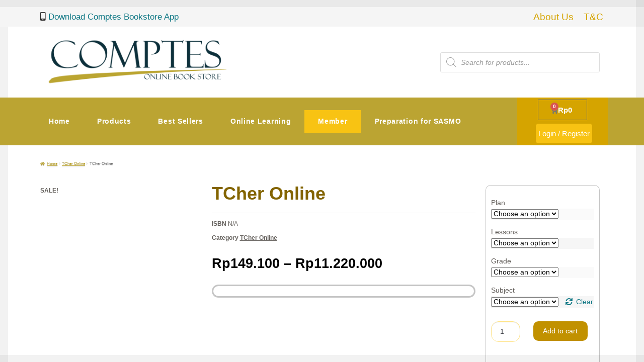

--- FILE ---
content_type: text/html; charset=UTF-8
request_url: https://comptes-books.com/product/cher-online/
body_size: 77059
content:
<!DOCTYPE html><html lang="en-US"><head><script data-no-optimize="1">var litespeed_docref=sessionStorage.getItem("litespeed_docref");litespeed_docref&&(Object.defineProperty(document,"referrer",{get:function(){return litespeed_docref}}),sessionStorage.removeItem("litespeed_docref"));</script> <meta charset="UTF-8"><meta name="viewport" content="width=device-width, initial-scale=1.0, viewport-fit=cover" /><title>TCher Online &#8211; Comptes Book Store</title><meta name='robots' content='max-image-preview:large' /><style>img:is([sizes="auto" i], [sizes^="auto," i]) { contain-intrinsic-size: 3000px 1500px }</style><meta name="google-site-verification" content="hoz0_Jzv2V0Nag68SxsLWUNIpP_Q5gAxF3df6ZdYhEY" /> <script type="litespeed/javascript">window._wca=window._wca||[]</script> <link rel='dns-prefetch' href='//stats.wp.com' /><link rel='dns-prefetch' href='//secure.gravatar.com' /><link rel='dns-prefetch' href='//fonts.googleapis.com' /><link rel='dns-prefetch' href='//v0.wordpress.com' /><link rel='dns-prefetch' href='//widgets.wp.com' /><link rel='dns-prefetch' href='//s0.wp.com' /><link rel='dns-prefetch' href='//0.gravatar.com' /><link rel='dns-prefetch' href='//1.gravatar.com' /><link rel='dns-prefetch' href='//2.gravatar.com' /><link rel='dns-prefetch' href='//jetpack.wordpress.com' /><link rel='dns-prefetch' href='//public-api.wordpress.com' /><link rel="alternate" type="application/rss+xml" title="Comptes Book Store &raquo; Feed" href="https://comptes-books.com/feed/" /><link rel="alternate" type="application/rss+xml" title="Comptes Book Store &raquo; Comments Feed" href="https://comptes-books.com/comments/feed/" /><link rel="alternate" type="application/rss+xml" title="Comptes Book Store &raquo; TCher Online Comments Feed" href="https://comptes-books.com/product/cher-online/feed/" />
 <script src="//www.googletagmanager.com/gtag/js?id=G-WQ5338SEPX"  data-cfasync="false" data-wpfc-render="false" async></script> <script data-cfasync="false" data-wpfc-render="false">var mi_version = '9.11.1';
				var mi_track_user = true;
				var mi_no_track_reason = '';
								var MonsterInsightsDefaultLocations = {"page_location":"https:\/\/comptes-books.com\/product\/cher-online\/"};
								if ( typeof MonsterInsightsPrivacyGuardFilter === 'function' ) {
					var MonsterInsightsLocations = (typeof MonsterInsightsExcludeQuery === 'object') ? MonsterInsightsPrivacyGuardFilter( MonsterInsightsExcludeQuery ) : MonsterInsightsPrivacyGuardFilter( MonsterInsightsDefaultLocations );
				} else {
					var MonsterInsightsLocations = (typeof MonsterInsightsExcludeQuery === 'object') ? MonsterInsightsExcludeQuery : MonsterInsightsDefaultLocations;
				}

								var disableStrs = [
										'ga-disable-G-WQ5338SEPX',
									];

				/* Function to detect opted out users */
				function __gtagTrackerIsOptedOut() {
					for (var index = 0; index < disableStrs.length; index++) {
						if (document.cookie.indexOf(disableStrs[index] + '=true') > -1) {
							return true;
						}
					}

					return false;
				}

				/* Disable tracking if the opt-out cookie exists. */
				if (__gtagTrackerIsOptedOut()) {
					for (var index = 0; index < disableStrs.length; index++) {
						window[disableStrs[index]] = true;
					}
				}

				/* Opt-out function */
				function __gtagTrackerOptout() {
					for (var index = 0; index < disableStrs.length; index++) {
						document.cookie = disableStrs[index] + '=true; expires=Thu, 31 Dec 2099 23:59:59 UTC; path=/';
						window[disableStrs[index]] = true;
					}
				}

				if ('undefined' === typeof gaOptout) {
					function gaOptout() {
						__gtagTrackerOptout();
					}
				}
								window.dataLayer = window.dataLayer || [];

				window.MonsterInsightsDualTracker = {
					helpers: {},
					trackers: {},
				};
				if (mi_track_user) {
					function __gtagDataLayer() {
						dataLayer.push(arguments);
					}

					function __gtagTracker(type, name, parameters) {
						if (!parameters) {
							parameters = {};
						}

						if (parameters.send_to) {
							__gtagDataLayer.apply(null, arguments);
							return;
						}

						if (type === 'event') {
														parameters.send_to = monsterinsights_frontend.v4_id;
							var hookName = name;
							if (typeof parameters['event_category'] !== 'undefined') {
								hookName = parameters['event_category'] + ':' + name;
							}

							if (typeof MonsterInsightsDualTracker.trackers[hookName] !== 'undefined') {
								MonsterInsightsDualTracker.trackers[hookName](parameters);
							} else {
								__gtagDataLayer('event', name, parameters);
							}
							
						} else {
							__gtagDataLayer.apply(null, arguments);
						}
					}

					__gtagTracker('js', new Date());
					__gtagTracker('set', {
						'developer_id.dZGIzZG': true,
											});
					if ( MonsterInsightsLocations.page_location ) {
						__gtagTracker('set', MonsterInsightsLocations);
					}
										__gtagTracker('config', 'G-WQ5338SEPX', {"forceSSL":"true","link_attribution":"true"} );
										window.gtag = __gtagTracker;										(function () {
						/* https://developers.google.com/analytics/devguides/collection/analyticsjs/ */
						/* ga and __gaTracker compatibility shim. */
						var noopfn = function () {
							return null;
						};
						var newtracker = function () {
							return new Tracker();
						};
						var Tracker = function () {
							return null;
						};
						var p = Tracker.prototype;
						p.get = noopfn;
						p.set = noopfn;
						p.send = function () {
							var args = Array.prototype.slice.call(arguments);
							args.unshift('send');
							__gaTracker.apply(null, args);
						};
						var __gaTracker = function () {
							var len = arguments.length;
							if (len === 0) {
								return;
							}
							var f = arguments[len - 1];
							if (typeof f !== 'object' || f === null || typeof f.hitCallback !== 'function') {
								if ('send' === arguments[0]) {
									var hitConverted, hitObject = false, action;
									if ('event' === arguments[1]) {
										if ('undefined' !== typeof arguments[3]) {
											hitObject = {
												'eventAction': arguments[3],
												'eventCategory': arguments[2],
												'eventLabel': arguments[4],
												'value': arguments[5] ? arguments[5] : 1,
											}
										}
									}
									if ('pageview' === arguments[1]) {
										if ('undefined' !== typeof arguments[2]) {
											hitObject = {
												'eventAction': 'page_view',
												'page_path': arguments[2],
											}
										}
									}
									if (typeof arguments[2] === 'object') {
										hitObject = arguments[2];
									}
									if (typeof arguments[5] === 'object') {
										Object.assign(hitObject, arguments[5]);
									}
									if ('undefined' !== typeof arguments[1].hitType) {
										hitObject = arguments[1];
										if ('pageview' === hitObject.hitType) {
											hitObject.eventAction = 'page_view';
										}
									}
									if (hitObject) {
										action = 'timing' === arguments[1].hitType ? 'timing_complete' : hitObject.eventAction;
										hitConverted = mapArgs(hitObject);
										__gtagTracker('event', action, hitConverted);
									}
								}
								return;
							}

							function mapArgs(args) {
								var arg, hit = {};
								var gaMap = {
									'eventCategory': 'event_category',
									'eventAction': 'event_action',
									'eventLabel': 'event_label',
									'eventValue': 'event_value',
									'nonInteraction': 'non_interaction',
									'timingCategory': 'event_category',
									'timingVar': 'name',
									'timingValue': 'value',
									'timingLabel': 'event_label',
									'page': 'page_path',
									'location': 'page_location',
									'title': 'page_title',
									'referrer' : 'page_referrer',
								};
								for (arg in args) {
																		if (!(!args.hasOwnProperty(arg) || !gaMap.hasOwnProperty(arg))) {
										hit[gaMap[arg]] = args[arg];
									} else {
										hit[arg] = args[arg];
									}
								}
								return hit;
							}

							try {
								f.hitCallback();
							} catch (ex) {
							}
						};
						__gaTracker.create = newtracker;
						__gaTracker.getByName = newtracker;
						__gaTracker.getAll = function () {
							return [];
						};
						__gaTracker.remove = noopfn;
						__gaTracker.loaded = true;
						window['__gaTracker'] = __gaTracker;
					})();
									} else {
										console.log("");
					(function () {
						function __gtagTracker() {
							return null;
						}

						window['__gtagTracker'] = __gtagTracker;
						window['gtag'] = __gtagTracker;
					})();
									}</script> <style id="litespeed-ccss">.xoo-aff-input-group{position:relative;display:flex;border-collapse:separate;width:100%}.xoo-aff-input-group:first-child{border-right:0}.xoo-aff-group input{box-sizing:border-box}.xoo-aff-input-group .xoo-aff-input-icon{padding:6px 0;font-size:14px;text-align:center;border-radius:4px;align-items:center;height:auto;align-self:stretch;display:flex;width:100%;justify-content:center;border-style:solid}body:not(.rtl) .xoo-aff-input-group .xoo-aff-input-icon{border-right:0;border-bottom-right-radius:0;border-top-right-radius:0}.xoo-aff-group input[type=text],.xoo-aff-group input[type=password],.xoo-aff-group input[type=email]{flex-grow:1;min-width:1px;margin:0;position:relative;z-index:2;width:100%!important;margin-bottom:0;height:50px;padding:6px 12px;font-size:14px;line-height:3.428571;background-image:none;border:1px solid #ccc;border-style:solid;border-radius:4px;-webkit-box-shadow:inset 0 1px 1px rgba(0,0,0,.075);box-shadow:inset 0 1px 1px rgba(0,0,0,.075);outline:0}.xoo-aff-group label{font-weight:600;display:block;margin-bottom:5px}.xoo-aff-group{float:left;width:calc(100% - 20px);position:relative}.xoo-aff-group.onehalf{width:calc(50% - 20px);margin-right:20px}.xoo-aff-group.xoo-aff-cont-checkbox_single{margin-bottom:5px}.xoo-aff-checkbox_single input{margin-right:5px}@media only screen and (max-width:450px){.xoo-aff-group.onehalf,.xoo-aff-group{width:calc(100% - 20px)}.xoo-aff-group{margin-right:0}}span.xoo-aff-pwtog-hide{display:none}.xoo-aff-pw-toggle{display:flex;align-items:center;right:5px;position:absolute;z-index:2;top:0;bottom:0}.xoo-aff-pw-toggle>*{padding:5px}.xoo-aff-input-group .xoo-aff-input-icon{background-color:#eee;color:#555;max-width:40px;min-width:40px;border-color:#ccc;border-width:1px;font-size:14px}.xoo-aff-group{margin-bottom:30px}.xoo-aff-group input[type=text],.xoo-aff-group input[type=password],.xoo-aff-group input[type=email]{background-color:#fff;color:#777;border-width:1px;border-color:#ccc;height:50px}.xoo-aff-input-icon+input[type=text],.xoo-aff-input-icon+input[type=password],.xoo-aff-input-icon+input[type=email]{border-bottom-left-radius:0;border-top-left-radius:0}.fa,.fab,.far,.fas{-moz-osx-font-smoothing:grayscale;-webkit-font-smoothing:antialiased;display:inline-block;font-style:normal;font-variant:normal;text-rendering:auto;line-height:1}.fa-at:before{content:"\f1fa"}.fa-boxes:before{content:"\f468"}.fa-eye:before{content:"\f06e"}.fa-eye-slash:before{content:"\f070"}.fa-facebook:before{content:"\f09a"}.fa-home:before{content:"\f015"}.fa-key:before{content:"\f084"}.fa-mobile:before{content:"\f10b"}.fa-stream:before{content:"\f550"}.fa-user:before{content:"\f007"}.fa-user-plus:before{content:"\f234"}.fa-whatsapp:before{content:"\f232"}.fab{font-family:"Font Awesome 5 Brands"}.fab,.far{font-weight:400}.fa,.far,.fas{font-family:"Font Awesome 5 Free"}.fa,.fas{font-weight:900}ul{box-sizing:border-box}:root{--wp--preset--font-size--normal:16px;--wp--preset--font-size--huge:42px}.screen-reader-text{border:0;clip:rect(1px,1px,1px,1px);-webkit-clip-path:inset(50%);clip-path:inset(50%);height:1px;margin:-1px;overflow:hidden;padding:0;position:absolute;width:1px;word-wrap:normal!important}body{--wp--preset--color--black:#000;--wp--preset--color--cyan-bluish-gray:#abb8c3;--wp--preset--color--white:#fff;--wp--preset--color--pale-pink:#f78da7;--wp--preset--color--vivid-red:#cf2e2e;--wp--preset--color--luminous-vivid-orange:#ff6900;--wp--preset--color--luminous-vivid-amber:#fcb900;--wp--preset--color--light-green-cyan:#7bdcb5;--wp--preset--color--vivid-green-cyan:#00d084;--wp--preset--color--pale-cyan-blue:#8ed1fc;--wp--preset--color--vivid-cyan-blue:#0693e3;--wp--preset--color--vivid-purple:#9b51e0;--wp--preset--gradient--vivid-cyan-blue-to-vivid-purple:linear-gradient(135deg,rgba(6,147,227,1) 0%,#9b51e0 100%);--wp--preset--gradient--light-green-cyan-to-vivid-green-cyan:linear-gradient(135deg,#7adcb4 0%,#00d082 100%);--wp--preset--gradient--luminous-vivid-amber-to-luminous-vivid-orange:linear-gradient(135deg,rgba(252,185,0,1) 0%,rgba(255,105,0,1) 100%);--wp--preset--gradient--luminous-vivid-orange-to-vivid-red:linear-gradient(135deg,rgba(255,105,0,1) 0%,#cf2e2e 100%);--wp--preset--gradient--very-light-gray-to-cyan-bluish-gray:linear-gradient(135deg,#eee 0%,#a9b8c3 100%);--wp--preset--gradient--cool-to-warm-spectrum:linear-gradient(135deg,#4aeadc 0%,#9778d1 20%,#cf2aba 40%,#ee2c82 60%,#fb6962 80%,#fef84c 100%);--wp--preset--gradient--blush-light-purple:linear-gradient(135deg,#ffceec 0%,#9896f0 100%);--wp--preset--gradient--blush-bordeaux:linear-gradient(135deg,#fecda5 0%,#fe2d2d 50%,#6b003e 100%);--wp--preset--gradient--luminous-dusk:linear-gradient(135deg,#ffcb70 0%,#c751c0 50%,#4158d0 100%);--wp--preset--gradient--pale-ocean:linear-gradient(135deg,#fff5cb 0%,#b6e3d4 50%,#33a7b5 100%);--wp--preset--gradient--electric-grass:linear-gradient(135deg,#caf880 0%,#71ce7e 100%);--wp--preset--gradient--midnight:linear-gradient(135deg,#020381 0%,#2874fc 100%);--wp--preset--font-size--small:14px;--wp--preset--font-size--medium:23px;--wp--preset--font-size--large:26px;--wp--preset--font-size--x-large:42px;--wp--preset--font-size--normal:16px;--wp--preset--font-size--huge:37px;--wp--preset--spacing--20:.44rem;--wp--preset--spacing--30:.67rem;--wp--preset--spacing--40:1rem;--wp--preset--spacing--50:1.5rem;--wp--preset--spacing--60:2.25rem;--wp--preset--spacing--70:3.38rem;--wp--preset--spacing--80:5.06rem;--wp--preset--shadow--natural:6px 6px 9px rgba(0,0,0,.2);--wp--preset--shadow--deep:12px 12px 50px rgba(0,0,0,.4);--wp--preset--shadow--sharp:6px 6px 0px rgba(0,0,0,.2);--wp--preset--shadow--outlined:6px 6px 0px -3px rgba(255,255,255,1),6px 6px rgba(0,0,0,1);--wp--preset--shadow--crisp:6px 6px 0px rgba(0,0,0,1)}button.pswp__button{box-shadow:none!important;background-image:url(/wp-content/plugins/woocommerce/assets/css/photoswipe/default-skin/default-skin.png)!important}button.pswp__button,button.pswp__button--arrow--left:before,button.pswp__button--arrow--right:before{background-color:transparent!important}button.pswp__button--arrow--left,button.pswp__button--arrow--right{background-image:none!important}.pswp{display:none;position:absolute;width:100%;height:100%;left:0;top:0;overflow:hidden;-ms-touch-action:none;touch-action:none;z-index:1500;-webkit-text-size-adjust:100%;-webkit-backface-visibility:hidden;outline:0}.pswp *{-webkit-box-sizing:border-box;box-sizing:border-box}.pswp__bg{position:absolute;left:0;top:0;width:100%;height:100%;background:#000;opacity:0;-webkit-transform:translateZ(0);transform:translateZ(0);-webkit-backface-visibility:hidden;will-change:opacity}.pswp__scroll-wrap{position:absolute;left:0;top:0;width:100%;height:100%;overflow:hidden}.pswp__container{-ms-touch-action:none;touch-action:none;position:absolute;left:0;right:0;top:0;bottom:0}.pswp__container{-webkit-touch-callout:none}.pswp__bg{will-change:opacity}.pswp__container{-webkit-backface-visibility:hidden}.pswp__item{position:absolute;left:0;right:0;top:0;bottom:0;overflow:hidden}.pswp__button{width:44px;height:44px;position:relative;background:0 0;overflow:visible;-webkit-appearance:none;display:block;border:0;padding:0;margin:0;float:right;opacity:.75;-webkit-box-shadow:none;box-shadow:none}.pswp__button::-moz-focus-inner{padding:0;border:0}.pswp__button,.pswp__button--arrow--left:before,.pswp__button--arrow--right:before{background:url(/wp-content/plugins/woocommerce/assets/css/photoswipe/default-skin/default-skin.png) 0 0 no-repeat;background-size:264px 88px;width:44px;height:44px}.pswp__button--close{background-position:0 -44px}.pswp__button--share{background-position:-44px -44px}.pswp__button--fs{display:none}.pswp__button--zoom{display:none;background-position:-88px 0}.pswp__button--arrow--left,.pswp__button--arrow--right{background:0 0;top:50%;margin-top:-50px;width:70px;height:100px;position:absolute}.pswp__button--arrow--left{left:0}.pswp__button--arrow--right{right:0}.pswp__button--arrow--left:before,.pswp__button--arrow--right:before{content:'';top:35px;background-color:rgba(0,0,0,.3);height:30px;width:32px;position:absolute}.pswp__button--arrow--left:before{left:6px;background-position:-138px -44px}.pswp__button--arrow--right:before{right:6px;background-position:-94px -44px}.pswp__share-modal{display:block;background:rgba(0,0,0,.5);width:100%;height:100%;top:0;left:0;padding:10px;position:absolute;z-index:1600;opacity:0;-webkit-backface-visibility:hidden;will-change:opacity}.pswp__share-modal--hidden{display:none}.pswp__share-tooltip{z-index:1620;position:absolute;background:#fff;top:56px;border-radius:2px;display:block;width:auto;right:44px;-webkit-box-shadow:0 2px 5px rgba(0,0,0,.25);box-shadow:0 2px 5px rgba(0,0,0,.25);-webkit-transform:translateY(6px);-ms-transform:translateY(6px);transform:translateY(6px);-webkit-backface-visibility:hidden;will-change:transform}.pswp__counter{position:absolute;left:0;top:0;height:44px;font-size:13px;line-height:44px;color:#fff;opacity:.75;padding:0 10px}.pswp__caption{position:absolute;left:0;bottom:0;width:100%;min-height:44px}.pswp__caption__center{text-align:left;max-width:420px;margin:0 auto;font-size:13px;padding:10px;line-height:20px;color:#ccc}.pswp__preloader{width:44px;height:44px;position:absolute;top:0;left:50%;margin-left:-22px;opacity:0;will-change:opacity;direction:ltr}.pswp__preloader__icn{width:20px;height:20px;margin:12px}@media screen and (max-width:1024px){.pswp__preloader{position:relative;left:auto;top:auto;margin:0;float:right}}.pswp__ui{-webkit-font-smoothing:auto;visibility:visible;opacity:1;z-index:1550}.pswp__top-bar{position:absolute;left:0;top:0;height:44px;width:100%}.pswp__caption,.pswp__top-bar{-webkit-backface-visibility:hidden;will-change:opacity}.pswp__caption,.pswp__top-bar{background-color:rgba(0,0,0,.5)}.pswp__ui--hidden .pswp__button--arrow--left,.pswp__ui--hidden .pswp__button--arrow--right,.pswp__ui--hidden .pswp__caption,.pswp__ui--hidden .pswp__top-bar{opacity:.001}.xoo-el-opac{position:fixed;top:0;bottom:0;left:0;z-index:999999;right:0;background-color:#000;opacity:0}.xoo-el-container:not(.xoo-el-style-slider) .xoo-el-modal{top:0;text-align:center;bottom:0;left:0;right:0;position:fixed;z-index:1000000000;overflow:auto;opacity:0;transform:scale(.8)}.xoo-el-modal:before{content:'';display:inline-block;height:100%;margin-right:-.25em}.xoo-el-container:not(.xoo-el-style-slider) .xoo-el-inmodal{display:inline-block;background:#fff;position:relative;vertical-align:middle;width:90%;text-align:left;border-radius:5px;height:90%}.xoo-el-srcont{flex-grow:1;height:100%;overflow:auto}span.xoo-el-close{font-size:17px;position:absolute;right:-9px;top:-12px;border-radius:50%;z-index:100;width:25px;height:25px;display:flex;align-items:center;justify-content:center;color:#000;background-color:#fff;box-shadow:-1px 2px 10px rgba(0,0,0,.17)}.xoo-el-form-container button.button.btn.xoo-el-action-btn{clear:both;width:calc(100% - 20px);display:inline-block;margin:10px 0}.xoo-el-notice{display:none;width:calc(100% - 20px);margin-bottom:15px}.xoo-aff-group.xoo-el-login-btm-fields{display:flex;align-items:center;position:relative;margin-bottom:14px;justify-content:space-between}.xoo-el-section{display:none}.xoo-el-form-txt{margin-bottom:10px;display:block}.xoo-el-sidebar{background-size:cover;background-repeat:no-repeat;background-position:center;height:100%}.xoo-el-wrap{min-height:100%;display:flex;width:100%;height:100%}.xoo-el-main{position:relative;vertical-align:top;height:auto}@media only screen and (max-width:769px){.xoo-el-sidebar{display:none}.xoo-el-wrap,.xoo-el-main{display:block;width:auto}}label.xoo-el-form-label{font-weight:400;margin:0}a.xoo-el-lostpw-tgr{margin:0}.xoo-el-fields{position:relative;z-index:1}.xoo-el-form-container ul.xoo-el-tabs{display:flex;margin:0;list-style:none;padding:0;padding:0 20px 16px}.xoo-el-form-container ul.xoo-el-tabs li{padding:12px 20px;flex-grow:1;flex-basis:auto;text-align:center;list-style:none;margin:0}.xoo-el-section{padding-left:20px}.xoo-el-form-container{padding-bottom:0}.xoo-el-login-btm-fields label input{margin-right:4px}.xoo-el-srcont::-webkit-scrollbar{width:7px}.xoo-el-srcont::-webkit-scrollbar-track{border-radius:10px;background:#f0f0f0}.xoo-el-srcont::-webkit-scrollbar-thumb{border-radius:50px;background:#dfdbdb}form.xoo-el-action-form{margin-top:20px;margin-bottom:0}@media only screen and (max-width:600px){body .xoo-el-main{padding-left:10px;padding-right:10px}}.xoo-aff-group{align-self:flex-end}.xoo-el-fields-cont{display:flex;flex-wrap:wrap}.xoo-el-form-container button.btn.button.xoo-el-action-btn{background-color:#d93;color:#fff;font-weight:600;font-size:15px;height:40px}.xoo-el-container:not(.xoo-el-style-slider) .xoo-el-inmodal{max-width:800px;max-height:600px}.xoo-el-sidebar{background-image:url(http://comptes-books.com/wp-content/uploads/2024/06/E-Comptes_Web_Banner_Membership-1280x500-1-1.jpg);min-width:40%}.xoo-el-main,.xoo-el-main a,.xoo-el-main label{color:#000}.xoo-el-srcont{background-color:#fff}.xoo-el-form-container ul.xoo-el-tabs li{background-color:#ccc;color:#000;font-size:16px;padding:12px 20px}.xoo-el-main{padding:40px 30px}.xoo-el-modal:before{vertical-align:middle}[class*=" xoo-el-icon-"]{font-family:'Easy-Login'!important;speak:never;font-style:normal;font-weight:400;font-variant:normal;text-transform:none;line-height:1;-webkit-font-smoothing:antialiased;-moz-osx-font-smoothing:grayscale}.xoo-el-icon-cross:before{content:"\e907"}.dgwt-wcas-search-wrapp{position:relative;line-height:100%;display:block;color:#444;min-width:230px;width:100%;text-align:left;margin:0 auto;-webkit-box-sizing:border-box;-moz-box-sizing:border-box;box-sizing:border-box}.dgwt-wcas-search-wrapp *{-webkit-box-sizing:border-box;-moz-box-sizing:border-box;box-sizing:border-box}.dgwt-wcas-search-form{margin:0;padding:0;width:100%}input[type=search].dgwt-wcas-search-input{-webkit-box-shadow:none;box-shadow:none;margin:0;-webkit-appearance:textfield;text-align:left}[type=search].dgwt-wcas-search-input::-ms-clear{display:none}[type=search].dgwt-wcas-search-input::-webkit-search-decoration{-webkit-appearance:none}[type=search].dgwt-wcas-search-input::-webkit-search-cancel-button{display:none}.dgwt-wcas-ico-magnifier{bottom:0;left:0;margin:auto;position:absolute;right:0;top:0;height:65%;display:block}.dgwt-wcas-preloader{height:100%;position:absolute;right:0;top:0;width:40px;z-index:-1;background-repeat:no-repeat;background-position:right 15px center;background-size:auto 44%}.dgwt-wcas-voice-search{position:absolute;right:0;top:0;height:100%;width:40px;z-index:1;opacity:.5;align-items:center;justify-content:center;display:none}.screen-reader-text{clip:rect(1px,1px,1px,1px);height:1px;overflow:hidden;position:absolute!important;width:1px}.dgwt-wcas-sf-wrapp:after,.dgwt-wcas-sf-wrapp:before{content:"";display:table}.dgwt-wcas-sf-wrapp:after{clear:both}.dgwt-wcas-sf-wrapp{zoom:1;width:100%;max-width:100vw;margin:0;position:relative;background:0 0}.dgwt-wcas-sf-wrapp input[type=search].dgwt-wcas-search-input{width:100%;height:40px;font-size:14px;line-height:100%;padding:10px 15px;margin:0;background:#fff;border:1px solid #ddd;border-radius:3px;-webkit-border-radius:3px;-webkit-appearance:none;box-sizing:border-box}.dgwt-wcas-sf-wrapp input[type=search].dgwt-wcas-search-input::-webkit-input-placeholder{color:#999;font-weight:400;font-style:italic;line-height:normal}.dgwt-wcas-sf-wrapp input[type=search].dgwt-wcas-search-input:-moz-placeholder{color:#999;font-weight:400;font-style:italic;line-height:normal}.dgwt-wcas-sf-wrapp input[type=search].dgwt-wcas-search-input::-moz-placeholder{color:#999;font-weight:400;font-style:italic;line-height:normal}.dgwt-wcas-sf-wrapp input[type=search].dgwt-wcas-search-input:-ms-input-placeholder{color:#999;font-weight:400;font-style:italic;line-height:normal}.dgwt-wcas-ico-magnifier{max-width:20px}.dgwt-wcas-no-submit .dgwt-wcas-ico-magnifier{height:50%;margin:auto;max-height:20px;width:100%;max-width:20px;left:12px;right:auto;opacity:.5;fill:#444}.dgwt-wcas-no-submit .dgwt-wcas-sf-wrapp input[type=search].dgwt-wcas-search-input{padding:10px 15px 10px 40px}html{font-family:sans-serif;-ms-text-size-adjust:100%;-webkit-text-size-adjust:100%}body{margin:0}header,nav,section{display:block}a{background-color:rgba(0,0,0,0)}h1{font-size:2em;margin:.67em 0}img{border:0}svg:not(:root){overflow:hidden}button,input{color:inherit;font:inherit;margin:0}button{overflow:visible}button{text-transform:none}button{-webkit-appearance:button}button::-moz-focus-inner,input::-moz-focus-inner{border:0;padding:0}input{line-height:normal}input[type=checkbox]{box-sizing:border-box;padding:0}input[type=number]::-webkit-inner-spin-button,input[type=number]::-webkit-outer-spin-button{height:auto}input[type=search]{-webkit-appearance:textfield;box-sizing:content-box}input[type=search]::-webkit-search-cancel-button,input[type=search]::-webkit-search-decoration{-webkit-appearance:none}body{-ms-word-wrap:break-word;word-wrap:break-word}body,button,input{color:#43454b;font-family:"Source Sans Pro","HelveticaNeue-Light","Helvetica Neue Light","Helvetica Neue",Helvetica,Arial,"Lucida Grande",sans-serif;line-height:1.618;text-rendering:optimizeLegibility;font-weight:400}h1{clear:both;font-weight:300;margin:0 0 .5407911001em;color:#131315}h1{font-size:2.617924em;line-height:1.214;letter-spacing:-1px}p{margin:0 0 1.41575em}ul{margin:0 0 1.41575em 3em;padding:0}ul{list-style:disc}li>ul{margin-bottom:0;margin-left:1em}i{font-style:italic}img{height:auto;max-width:100%;display:block;border-radius:3px}a{color:#2c2d33;text-decoration:none}*{box-sizing:border-box}body{background-color:#fff;overflow-x:hidden}.screen-reader-text{border:0;clip:rect(1px,1px,1px,1px);-webkit-clip-path:inset(50%);clip-path:inset(50%);height:1px;margin:-1px;overflow:hidden;padding:0;position:absolute;width:1px;word-wrap:normal!important}form{margin-bottom:1.618em}button,input{font-size:100%;margin:0}button,.button{border:0;border-radius:0;background:0 0;background-color:#43454b;border-color:#43454b;color:#fff;padding:.6180469716em 1.41575em;text-decoration:none;font-weight:600;text-shadow:none;display:inline-block;-webkit-appearance:none}button:after,.button:after{display:none}button.alt,.button.alt{background-color:#2c2d33;border-color:#2c2d33}input[type=checkbox]{padding:0}input[type=search]::-webkit-search-decoration{-webkit-appearance:none}input[type=search]{box-sizing:border-box}button::-moz-focus-inner,input::-moz-focus-inner{border:0;padding:0}input[type=text],input[type=number],input[type=email],input[type=password],input[type=search],.input-text{padding:.6180469716em;background-color:#f2f2f2;color:#43454b;border:0;-webkit-appearance:none;box-sizing:border-box;font-weight:400;box-shadow:inset 0 1px 1px rgba(0,0,0,.125)}label{font-weight:400}@media (min-width:768px){.col-full{max-width:66.4989378333em;margin-left:auto;margin-right:auto;padding:0 2.617924em;box-sizing:content-box}.col-full:before,.col-full:after{content:"";display:table}.col-full:after{clear:both}.col-full:after{content:" ";display:block;clear:both}}@media (max-width:66.4989378333em){.col-full{margin-left:2.617924em;margin-right:2.617924em;padding:0}}@media (max-width:568px){.col-full{margin-left:1.41575em;margin-right:1.41575em;padding:0}}h1{color:#2b2b2b}body{color:#615d59}a{color:#0e7784}button,.button{background-color:#1e73be;border-color:#1e73be;color:#fff}button.alt,.button.alt{background-color:#c19100;border-color:#c19100;color:#d3a500}.fa,.fas,.far,.fab{-moz-osx-font-smoothing:grayscale;-webkit-font-smoothing:antialiased;display:inline-block;font-style:normal;font-variant:normal;text-rendering:auto;line-height:1}.fa-at:before{content:""}.fa-boxes:before{content:""}.fa-eye:before{content:""}.fa-eye-slash:before{content:""}.fa-facebook:before{content:""}.fa-home:before{content:""}.fa-key:before{content:""}.fa-mobile:before{content:""}.fa-stream:before{content:""}.fa-user:before{content:""}.fa-user-plus:before{content:""}.fa-whatsapp:before{content:""}.fab{font-family:"Font Awesome 5 Brands";font-weight:400}.fa,.fas{font-family:"Font Awesome 5 Free";font-weight:900}.single-product .pswp__button{background-color:rgba(0,0,0,0)}.stock:before{-webkit-font-smoothing:antialiased;-moz-osx-font-smoothing:grayscale;display:inline-block;font-style:normal;font-variant:normal;font-weight:400;line-height:1;font-family:"Font Awesome 5 Free";font-weight:900;line-height:inherit;vertical-align:baseline;margin-right:.5407911001em}.stock.in-stock:before{content:""}.woocommerce-breadcrumb a:first-of-type:before{-webkit-font-smoothing:antialiased;-moz-osx-font-smoothing:grayscale;display:inline-block;font-style:normal;font-variant:normal;font-weight:400;line-height:1;font-family:"Font Awesome 5 Free";font-weight:900;line-height:inherit;vertical-align:baseline;content:"";margin-right:.5407911001em}.woocommerce-breadcrumb .breadcrumb-separator{text-indent:-9999px;position:relative;display:inline-block;padding:0 6.8535260698em}.woocommerce-breadcrumb .breadcrumb-separator:after{-webkit-font-smoothing:antialiased;-moz-osx-font-smoothing:grayscale;display:inline-block;font-style:normal;font-variant:normal;font-weight:400;line-height:1;font-family:"Font Awesome 5 Free";font-weight:900;line-height:inherit;vertical-align:baseline;content:"";display:block;font-size:.875em;text-indent:0;line-height:initial;position:absolute;top:50%;left:50%;width:1em;height:1em;transform:translateX(-50%) translateY(-50%);text-align:center;opacity:.25}[class*=" eicon-"],[class^=eicon]{display:inline-block;font-family:eicons;font-size:inherit;font-weight:400;font-style:normal;font-variant:normal;line-height:1;text-rendering:auto;-webkit-font-smoothing:antialiased;-moz-osx-font-smoothing:grayscale}.eicon-menu-bar:before{content:"\e816"}.eicon-close:before{content:"\e87f"}.eicon-cart-medium:before{content:"\e8ea"}.eicon-cart-solid:before{content:"\e8eb"}.elementor-screen-only,.screen-reader-text{position:absolute;top:-10000em;width:1px;height:1px;margin:-1px;padding:0;overflow:hidden;clip:rect(0,0,0,0);border:0}.elementor *,.elementor :after,.elementor :before{box-sizing:border-box}.elementor a{box-shadow:none;text-decoration:none}.elementor img{height:auto;max-width:100%;border:none;border-radius:0;box-shadow:none}.elementor-widget-wrap .elementor-element.elementor-widget__width-auto{max-width:100%}.elementor-element{--flex-direction:initial;--flex-wrap:initial;--justify-content:initial;--align-items:initial;--align-content:initial;--gap:initial;--flex-basis:initial;--flex-grow:initial;--flex-shrink:initial;--order:initial;--align-self:initial;flex-basis:var(--flex-basis);flex-grow:var(--flex-grow);flex-shrink:var(--flex-shrink);order:var(--order);align-self:var(--align-self)}.elementor-align-center{text-align:center}.elementor-align-center .elementor-button{width:auto}.elementor-align-right{text-align:right}:root{--page-title-display:block}.elementor-page-title,h1.entry-title{display:var(--page-title-display)}.elementor-section{position:relative}.elementor-section .elementor-container{display:flex;margin-right:auto;margin-left:auto;position:relative}@media (max-width:1024px){.elementor-section .elementor-container{flex-wrap:wrap}}.elementor-section.elementor-section-boxed>.elementor-container{max-width:1140px}.elementor-widget-wrap{position:relative;width:100%;flex-wrap:wrap;align-content:flex-start}.elementor:not(.elementor-bc-flex-widget) .elementor-widget-wrap{display:flex}.elementor-widget-wrap>.elementor-element{width:100%}.elementor-widget{position:relative}.elementor-widget:not(:last-child){margin-bottom:20px}.elementor-widget:not(:last-child).elementor-widget__width-auto{margin-bottom:0}.elementor-column{position:relative;min-height:1px;display:flex}.elementor-column-gap-default>.elementor-column>.elementor-element-populated{padding:10px}.elementor-inner-section .elementor-column-gap-no .elementor-element-populated{padding:0}@media (min-width:768px){.elementor-column.elementor-col-20{width:20%}.elementor-column.elementor-col-33{width:33.333%}.elementor-column.elementor-col-50{width:50%}.elementor-column.elementor-col-100{width:100%}}@media (max-width:767px){.elementor-column{width:100%}}.elementor-grid{display:grid;grid-column-gap:var(--grid-column-gap);grid-row-gap:var(--grid-row-gap)}.elementor-grid .elementor-grid-item{min-width:0}.elementor-grid-0 .elementor-grid{display:inline-block;width:100%;word-spacing:var(--grid-column-gap);margin-bottom:calc(-1*var(--grid-row-gap))}.elementor-grid-0 .elementor-grid .elementor-grid-item{display:inline-block;margin-bottom:var(--grid-row-gap);word-break:break-word}.elementor-button{display:inline-block;line-height:1;background-color:#69727d;font-size:15px;padding:12px 24px;border-radius:3px;color:#fff;fill:#fff;text-align:center}.elementor-button:visited{color:#fff}.elementor-button-content-wrapper{display:flex;justify-content:center;flex-direction:row;gap:5px}.elementor-button-text{display:inline-block}.elementor-button.elementor-size-xs{font-size:13px;padding:10px 20px;border-radius:2px}.elementor-button span{text-decoration:inherit}.elementor-icon{display:inline-block;line-height:1;color:#69727d;font-size:50px;text-align:center}.elementor-icon i{width:1em;height:1em;position:relative;display:block}.elementor-icon i:before{position:absolute;left:50%;transform:translateX(-50%)}.elementor-element,.elementor-lightbox{--swiper-theme-color:#000;--swiper-navigation-size:44px;--swiper-pagination-bullet-size:6px;--swiper-pagination-bullet-horizontal-gap:6px}.elementor-lightbox{--lightbox-ui-color:hsla(0,0%,93.3%,.9);--lightbox-ui-color-hover:#fff;--lightbox-text-color:var(--lightbox-ui-color);--lightbox-header-icons-size:20px;--lightbox-navigation-icons-size:25px}.elementor-shape{overflow:hidden;position:absolute;left:0;width:100%;line-height:0;direction:ltr}.elementor-shape-bottom{bottom:-1px}.elementor-shape-bottom:not([data-negative=true]) svg{z-index:-1}.elementor-shape[data-negative=false].elementor-shape-bottom{transform:rotate(180deg)}.elementor-shape svg{display:block;width:calc(100% + 1.3px);position:relative;left:50%;transform:translateX(-50%)}.elementor-shape .elementor-shape-fill{fill:#fff;transform-origin:center;transform:rotateY(0deg)}.elementor .elementor-element ul.elementor-icon-list-items{padding:0}@media (max-width:767px){.elementor .elementor-hidden-phone{display:none}}@media (min-width:768px) and (max-width:1024px){.elementor .elementor-hidden-tablet{display:none}}@media (min-width:1025px) and (max-width:99999px){.elementor .elementor-hidden-desktop{display:none}}.elementor-heading-title{padding:0;margin:0;line-height:1}.elementor-widget-icon-box .elementor-icon-box-wrapper{display:block;text-align:center}.elementor-widget-icon-box .elementor-icon-box-icon{margin-bottom:var(--icon-box-icon-margin,15px);margin-right:auto;margin-left:auto}.elementor-widget-icon-box.elementor-position-top .elementor-icon-box-wrapper{display:block;text-align:center;flex-direction:unset}.elementor-widget-icon-box.elementor-position-top .elementor-icon-box-icon{margin-bottom:var(--icon-box-icon-margin,15px);margin-right:auto;margin-left:auto}@media (max-width:767px){.elementor-widget-icon-box.elementor-mobile-position-top .elementor-icon-box-wrapper{display:block;text-align:center;flex-direction:unset}.elementor-widget-icon-box.elementor-mobile-position-top .elementor-icon-box-icon{margin-bottom:var(--icon-box-icon-margin,15px);margin-right:auto;margin-left:auto}}.elementor-widget-icon-box .elementor-icon-box-title a{color:inherit}.elementor-widget-icon-box .elementor-icon-box-content{flex-grow:1}.elementor-widget .elementor-icon-list-items{list-style-type:none;margin:0;padding:0}.elementor-widget .elementor-icon-list-item{margin:0;padding:0;position:relative}.elementor-widget .elementor-icon-list-item:after{position:absolute;bottom:0;width:100%}.elementor-widget .elementor-icon-list-item,.elementor-widget .elementor-icon-list-item a{display:flex;font-size:inherit;align-items:var(--icon-vertical-align,center)}.elementor-widget .elementor-icon-list-icon+.elementor-icon-list-text{align-self:center;padding-inline-start:5px}.elementor-widget .elementor-icon-list-icon{display:flex;position:relative;top:var(--icon-vertical-offset,initial)}.elementor-widget .elementor-icon-list-icon i{width:1.25em;font-size:var(--e-icon-list-icon-size)}.elementor-widget.elementor-widget-icon-list .elementor-icon-list-icon{text-align:var(--e-icon-list-icon-align)}.elementor-widget.elementor-list-item-link-full_width a{width:100%}.elementor-widget.elementor-align-right .elementor-icon-list-item,.elementor-widget.elementor-align-right .elementor-icon-list-item a{justify-content:flex-end;text-align:right}.elementor-widget.elementor-align-right .elementor-icon-list-items{justify-content:flex-end}.elementor-widget:not(.elementor-align-left) .elementor-icon-list-item:after{right:0}@media (min-width:-1){.elementor-widget:not(.elementor-widescreen-align-right) .elementor-icon-list-item:after{left:0}.elementor-widget:not(.elementor-widescreen-align-left) .elementor-icon-list-item:after{right:0}}@media (max-width:-1){.elementor-widget:not(.elementor-laptop-align-right) .elementor-icon-list-item:after{left:0}.elementor-widget:not(.elementor-laptop-align-left) .elementor-icon-list-item:after{right:0}}@media (max-width:-1){.elementor-widget:not(.elementor-tablet_extra-align-right) .elementor-icon-list-item:after{left:0}.elementor-widget:not(.elementor-tablet_extra-align-left) .elementor-icon-list-item:after{right:0}}@media (max-width:1024px){.elementor-widget:not(.elementor-tablet-align-right) .elementor-icon-list-item:after{left:0}.elementor-widget:not(.elementor-tablet-align-left) .elementor-icon-list-item:after{right:0}}@media (max-width:-1){.elementor-widget:not(.elementor-mobile_extra-align-right) .elementor-icon-list-item:after{left:0}.elementor-widget:not(.elementor-mobile_extra-align-left) .elementor-icon-list-item:after{right:0}}@media (max-width:767px){.elementor-widget:not(.elementor-mobile-align-right) .elementor-icon-list-item:after{left:0}.elementor-widget:not(.elementor-mobile-align-left) .elementor-icon-list-item:after{right:0}}.elementor-widget-image{text-align:center}.elementor-widget-image a{display:inline-block}.elementor-widget-image img{vertical-align:middle;display:inline-block}:root{--swiper-theme-color:#007aff}:root{--swiper-navigation-size:44px}.elementor-kit-5701{--e-global-color-primary:#d5a400;--e-global-color-secondary:#242424;--e-global-color-text:#2f2e2e;--e-global-color-accent:#61ce70;--e-global-color-3e1bf1f5:#4054b2;--e-global-color-21a029a5:#23a455;--e-global-color-e83da94:#000;--e-global-color-6738965:#fff;--e-global-color-c1cf1a0:#d5a400;--e-global-color-3a9b9a2:#c5c5c5;--e-global-typography-primary-font-family:"Open Sans";--e-global-typography-primary-font-weight:600;--e-global-typography-secondary-font-family:"Open Sans";--e-global-typography-secondary-font-weight:400;--e-global-typography-text-font-family:"Open Sans";--e-global-typography-text-font-weight:400;--e-global-typography-accent-font-family:"Open Sans";--e-global-typography-accent-font-weight:500}.elementor-section.elementor-section-boxed>.elementor-container{max-width:1140px}h1.entry-title{display:var(--page-title-display)}@media (max-width:1024px){.elementor-section.elementor-section-boxed>.elementor-container{max-width:1024px}}@media (max-width:767px){.elementor-section.elementor-section-boxed>.elementor-container{max-width:767px}}.elementor-location-header:before{content:"";display:table;clear:both}[data-elementor-type=popup]:not(.elementor-edit-area){display:none}body.woocommerce-page div.product .elementor-widget-woocommerce-product-images div.images,body.woocommerce div.product .elementor-widget-woocommerce-product-images div.images{float:none;width:100%;padding:0}.elementor-widget-woocommerce-product-meta .detail-container{position:relative}.elementor-widget-woocommerce-product-meta .detail-container:after{position:absolute;bottom:0;left:0;width:100%}.elementor-widget-woocommerce-product-meta .detail-label{font-weight:700}.elementor-woo-meta--view-table .product_meta{display:flex;flex-direction:column}.elementor-woo-meta--view-table .product_meta .detail-container{display:flex}.elementor-woo-meta--view-table .product_meta .detail-label{min-width:108px}.elementor-menu-cart__wrapper{text-align:var(--main-alignment,left)}.elementor-menu-cart__toggle_wrapper{display:inline-block;position:relative}.elementor-menu-cart__toggle{display:inline-block}.elementor-menu-cart__toggle .elementor-button{background-color:var(--toggle-button-background-color,transparent);color:var(--toggle-button-text-color,#69727d);border:var(--toggle-button-border-width,1px) var(--toggle-button-border-type,solid) var(--toggle-button-border-color,#69727d);border-radius:var(--toggle-button-border-radius,0);display:inline-flex;flex-direction:row-reverse;align-items:center;padding:var(--toggle-icon-padding,12px 24px)}.elementor-menu-cart__toggle .elementor-button-text{margin-inline-end:.3em}.elementor-menu-cart__toggle .elementor-button-icon{position:relative}.elementor-menu-cart__toggle .elementor-button-icon{color:var(--toggle-button-icon-color,#69727d);font-size:var(--toggle-icon-size,inherit)}.elementor-menu-cart--items-indicator-bubble .elementor-menu-cart__toggle .elementor-button-icon .elementor-button-icon-qty[data-counter]{display:block;position:absolute;min-width:1.6em;height:1.6em;line-height:1.5em;top:-.7em;inset-inline-end:-.7em;border-radius:100%;color:var(--items-indicator-text-color,#fff);background-color:var(--items-indicator-background-color,#d9534f);text-align:center;font-size:10px}.elementor-menu-cart__container{transform:scale(1);overflow:hidden;position:fixed;z-index:9998;top:0;left:0;width:100vw;height:100%;background-color:rgba(0,0,0,.25);text-align:left}.elementor-menu-cart__main{position:fixed;left:var(--side-cart-alignment-left,auto);right:var(--side-cart-alignment-right,0);transform:translateX(0);top:0;bottom:0;display:flex;flex-direction:column;align-items:stretch;font-size:14px;min-height:200px;width:350px;max-width:100%;padding:var(--cart-padding,20px 30px);background-color:var(--cart-background-color,#fff);box-shadow:0 0 20px rgba(0,0,0,.2);border-style:var(--cart-border-style,none);border-color:var(--cart-border-color,initial);border-radius:var(--cart-border-radius,0);margin-top:var(--mini-cart-spacing,0)}.elementor-menu-cart__main .widget_shopping_cart_content{height:100%;display:flex;flex-direction:column}body.elementor-default .elementor-widget-woocommerce-menu-cart:not(.elementor-menu-cart--shown) .elementor-menu-cart__container{background-color:transparent;transform:scale(0)}body.elementor-default .elementor-widget-woocommerce-menu-cart:not(.elementor-menu-cart--shown) .elementor-menu-cart__main{overflow:hidden;opacity:0;transform:var(--side-cart-alignment-transform,translateX(100%))}.elementor-menu-cart__close-button{width:var(--cart-close-icon-size,25px);height:var(--cart-close-icon-size,25px);position:relative;margin:0 0 20px;align-self:flex-end;display:inline-block;font-family:eicons;font-size:20px;line-height:1}.elementor-menu-cart__close-button:after,.elementor-menu-cart__close-button:before{content:"";position:absolute;height:3px;width:100%;top:50%;left:0;margin-top:-1px;background:var(--cart-close-button-color,#69727d);border-radius:1px}.elementor-menu-cart__close-button:before{transform:rotate(45deg)}.elementor-menu-cart__close-button:after{transform:rotate(-45deg)}.elementor-widget-woocommerce-menu-cart:not(.elementor-menu-cart--show-subtotal-yes) .elementor-menu-cart__toggle .elementor-button-text{display:none}.elementor-icon-list-items .elementor-icon-list-item .elementor-icon-list-text{display:inline-block}.elementor-share-buttons--color-official.elementor-share-buttons--skin-gradient .elementor-share-btn_facebook{background-color:#3b5998}.elementor-share-buttons--skin-gradient .elementor-share-btn__text{background-image:linear-gradient(90deg,rgba(0,0,0,.12),transparent)}.elementor-share-buttons--skin-gradient .elementor-share-btn__text{padding-left:.9em}.elementor-share-buttons--skin-gradient .elementor-share-btn{background-color:var(--e-share-buttons-primary-color,#ea4335)}.elementor-share-buttons--skin-gradient .elementor-share-btn__icon,.elementor-share-buttons--skin-gradient .elementor-share-btn__text{color:var(--e-share-buttons-secondary-color,#fff)}.elementor-share-btn{overflow:hidden;font-size:10px;display:flex;align-items:center;justify-content:flex-start;height:4.5em}.elementor-share-btn__icon{display:flex;align-self:stretch;justify-content:center;align-items:center;width:4.5em;position:relative}.elementor-share-btn__icon i{font-size:var(--e-share-buttons-icon-size,1.7em)}.elementor-share-btn__text{font-size:1.5em;padding-right:1em;align-self:stretch;flex-grow:1;align-items:center;display:flex;font-weight:100}.elementor-share-btn__title{font-weight:700;flex-shrink:0}.elementor-widget-share-buttons{text-align:var(--alignment,inherit);-moz-text-align-last:var(--alignment,inherit);text-align-last:var(--alignment,inherit)}.elementor-widget-share-buttons.elementor-grid-0 .elementor-widget-container{font-size:0}.elementor-item:after,.elementor-item:before{display:block;position:absolute}.elementor-item:not(:hover):not(:focus):not(.elementor-item-active):not(.highlighted):after,.elementor-item:not(:hover):not(:focus):not(.elementor-item-active):not(.highlighted):before{opacity:0}.e--pointer-underline .elementor-item:after,.e--pointer-underline .elementor-item:before{height:3px;width:100%;left:0;background-color:#3f444b;z-index:2}.e--pointer-underline .elementor-item:after{content:"";bottom:0}.e--pointer-background .elementor-item:after,.e--pointer-background .elementor-item:before{content:""}.e--pointer-background .elementor-item:before{top:0;left:0;right:0;bottom:0;background:#3f444b;z-index:-1}.elementor-nav-menu--main .elementor-nav-menu a{padding:13px 20px}.elementor-nav-menu--main .elementor-nav-menu ul{position:absolute;width:12em;border-width:0;border-style:solid;padding:0}.elementor-nav-menu--layout-horizontal{display:flex}.elementor-nav-menu--layout-horizontal .elementor-nav-menu{display:flex;flex-wrap:wrap}.elementor-nav-menu--layout-horizontal .elementor-nav-menu a{white-space:nowrap;flex-grow:1}.elementor-nav-menu--layout-horizontal .elementor-nav-menu>li{display:flex}.elementor-nav-menu--layout-horizontal .elementor-nav-menu>li ul{top:100%!important}.elementor-nav-menu--layout-horizontal .elementor-nav-menu>li:not(:first-child)>a{margin-inline-start:var(--e-nav-menu-horizontal-menu-item-margin)}.elementor-nav-menu--layout-horizontal .elementor-nav-menu>li:not(:first-child)>ul{left:var(--e-nav-menu-horizontal-menu-item-margin)!important}.elementor-nav-menu--layout-horizontal .elementor-nav-menu>li:not(:last-child)>a{margin-inline-end:var(--e-nav-menu-horizontal-menu-item-margin)}.elementor-nav-menu--layout-horizontal .elementor-nav-menu>li:not(:last-child):after{content:var(--e-nav-menu-divider-content,none);height:var(--e-nav-menu-divider-height,35%);border-left:var(--e-nav-menu-divider-width,2px) var(--e-nav-menu-divider-style,solid) var(--e-nav-menu-divider-color,#000);border-bottom-color:var(--e-nav-menu-divider-color,#000);border-right-color:var(--e-nav-menu-divider-color,#000);border-top-color:var(--e-nav-menu-divider-color,#000);align-self:center}.elementor-nav-menu__align-start .elementor-nav-menu{margin-inline-end:auto;justify-content:flex-start}.elementor-widget-nav-menu .elementor-widget-container{display:flex;flex-direction:column}.elementor-nav-menu{position:relative;z-index:2}.elementor-nav-menu:after{content:" ";display:block;height:0;font:0/0 serif;clear:both;visibility:hidden;overflow:hidden}.elementor-nav-menu,.elementor-nav-menu li,.elementor-nav-menu ul{display:block;list-style:none;margin:0;padding:0;line-height:normal}.elementor-nav-menu ul{display:none}.elementor-nav-menu a,.elementor-nav-menu li{position:relative}.elementor-nav-menu li{border-width:0}.elementor-nav-menu a{display:flex;align-items:center}.elementor-nav-menu a{padding:10px 20px;line-height:20px}.elementor-menu-toggle{display:flex;align-items:center;justify-content:center;font-size:var(--nav-menu-icon-size,22px);padding:.25em;border:0 solid;border-radius:3px;background-color:rgba(0,0,0,.05);color:#33373d}.elementor-menu-toggle:not(.elementor-active) .elementor-menu-toggle__icon--close{display:none}.elementor-nav-menu--dropdown{background-color:#fff;font-size:13px}.elementor-nav-menu--dropdown.elementor-nav-menu__container{margin-top:10px;transform-origin:top;overflow-y:auto;overflow-x:hidden}.elementor-nav-menu--dropdown.elementor-nav-menu__container .elementor-sub-item{font-size:.85em}.elementor-nav-menu--dropdown a{color:#33373d}ul.elementor-nav-menu--dropdown a{text-shadow:none;border-left:8px solid transparent}.elementor-nav-menu--toggle{--menu-height:100vh}.elementor-nav-menu--toggle .elementor-menu-toggle:not(.elementor-active)+.elementor-nav-menu__container{transform:scaleY(0);max-height:0;overflow:hidden}.elementor-nav-menu--stretch .elementor-nav-menu__container.elementor-nav-menu--dropdown{position:absolute;z-index:9997}@media (max-width:1024px){.elementor-nav-menu--dropdown-tablet .elementor-nav-menu--main{display:none}}@media (min-width:1025px){.elementor-nav-menu--dropdown-tablet .elementor-menu-toggle,.elementor-nav-menu--dropdown-tablet .elementor-nav-menu--dropdown{display:none}.elementor-nav-menu--dropdown-tablet nav.elementor-nav-menu--dropdown.elementor-nav-menu__container{overflow-y:hidden}}.fa,.fab,.far,.fas{-moz-osx-font-smoothing:grayscale;-webkit-font-smoothing:antialiased;display:inline-block;font-style:normal;font-variant:normal;text-rendering:auto;line-height:1}.fa-at:before{content:"\f1fa"}.fa-boxes:before{content:"\f468"}.fa-eye:before{content:"\f06e"}.fa-eye-slash:before{content:"\f070"}.fa-facebook:before{content:"\f09a"}.fa-home:before{content:"\f015"}.fa-key:before{content:"\f084"}.fa-mobile:before{content:"\f10b"}.fa-stream:before{content:"\f550"}.fa-user:before{content:"\f007"}.fa-user-plus:before{content:"\f234"}.fa-whatsapp:before{content:"\f232"}.fab{font-family:"Font Awesome 5 Brands"}.fab,.far{font-weight:400}.fa,.far,.fas{font-family:"Font Awesome 5 Free"}.fa,.fas{font-weight:900}.fa.fa-mobile:before{content:"\f3cd"}.elementor-widget-heading .elementor-heading-title{color:var(--e-global-color-primary);font-family:var(--e-global-typography-primary-font-family),Sans-serif;font-weight:var(--e-global-typography-primary-font-weight)}.elementor-widget-text-editor{color:var(--e-global-color-text);font-family:var(--e-global-typography-text-font-family),Sans-serif;font-weight:var(--e-global-typography-text-font-weight)}.elementor-widget-button .elementor-button{font-family:var(--e-global-typography-accent-font-family),Sans-serif;font-weight:var(--e-global-typography-accent-font-weight);background-color:var(--e-global-color-accent)}.elementor-widget-icon.elementor-view-default .elementor-icon{color:var(--e-global-color-primary);border-color:var(--e-global-color-primary)}.elementor-widget-icon-box.elementor-view-default .elementor-icon{fill:var(--e-global-color-primary);color:var(--e-global-color-primary);border-color:var(--e-global-color-primary)}.elementor-widget-icon-box .elementor-icon-box-title{color:var(--e-global-color-primary)}.elementor-widget-icon-box .elementor-icon-box-title,.elementor-widget-icon-box .elementor-icon-box-title a{font-family:var(--e-global-typography-primary-font-family),Sans-serif;font-weight:var(--e-global-typography-primary-font-weight)}.elementor-widget-icon-list .elementor-icon-list-icon i{color:var(--e-global-color-primary)}.elementor-widget-icon-list .elementor-icon-list-item>a{font-family:var(--e-global-typography-text-font-family),Sans-serif;font-weight:var(--e-global-typography-text-font-weight)}.elementor-widget-icon-list .elementor-icon-list-text{color:var(--e-global-color-secondary)}.elementor-widget-nav-menu .elementor-nav-menu .elementor-item{font-family:var(--e-global-typography-primary-font-family),Sans-serif;font-weight:var(--e-global-typography-primary-font-weight)}.elementor-widget-nav-menu .elementor-nav-menu--main .elementor-item{color:var(--e-global-color-text);fill:var(--e-global-color-text)}.elementor-widget-nav-menu .elementor-nav-menu--main:not(.e--pointer-framed) .elementor-item:before,.elementor-widget-nav-menu .elementor-nav-menu--main:not(.e--pointer-framed) .elementor-item:after{background-color:var(--e-global-color-accent)}.elementor-widget-nav-menu{--e-nav-menu-divider-color:var(--e-global-color-text)}.elementor-widget-nav-menu .elementor-nav-menu--dropdown .elementor-item,.elementor-widget-nav-menu .elementor-nav-menu--dropdown .elementor-sub-item{font-family:var(--e-global-typography-accent-font-family),Sans-serif;font-weight:var(--e-global-typography-accent-font-weight)}.woocommerce .elementor-widget-woocommerce-product-price .price{color:var(--e-global-color-primary);font-family:var(--e-global-typography-primary-font-family),Sans-serif;font-weight:var(--e-global-typography-primary-font-weight)}.elementor-widget-woocommerce-product-title .elementor-heading-title{color:var(--e-global-color-primary);font-family:var(--e-global-typography-primary-font-family),Sans-serif;font-weight:var(--e-global-typography-primary-font-weight)}.elementor-widget-woocommerce-product-meta .product_meta .detail-container:not(:last-child):after{border-color:var(--e-global-color-text)}.elementor-widget-woocommerce-menu-cart .elementor-menu-cart__toggle .elementor-button{font-family:var(--e-global-typography-primary-font-family),Sans-serif;font-weight:var(--e-global-typography-primary-font-weight)}.elementor-13346 .elementor-element.elementor-element-840c70a{text-align:center}.elementor-13346 .elementor-element.elementor-element-840c70a img{max-width:200px}.elementor-13346 .elementor-element.elementor-element-170dbe6.elementor-column.elementor-element[data-element_type="column"]>.elementor-widget-wrap.elementor-element-populated{align-content:center;align-items:center}.elementor-13346 .elementor-element.elementor-element-170dbe6.elementor-column>.elementor-widget-wrap{justify-content:center}.elementor-13346 .elementor-element.elementor-element-170dbe6>.elementor-widget-wrap>.elementor-widget:not(.elementor-widget__width-auto):not(.elementor-widget__width-initial):not(:last-child):not(.elementor-absolute){margin-bottom:10px}.elementor-13346 .elementor-element.elementor-element-873fd60{text-align:center;color:var(--e-global-color-e83da94);font-family:"Roboto",Sans-serif;font-size:19px;font-weight:400}.elementor-13346 .elementor-element.elementor-element-873fd60>.elementor-widget-container{margin:0 0 -26px;padding:0}.elementor-13346 .elementor-element.elementor-element-3b62dc9{text-align:center}@media (min-width:768px){.elementor-13346 .elementor-element.elementor-element-c0222b5{width:36.587%}.elementor-13346 .elementor-element.elementor-element-170dbe6{width:63.413%}}.elementor-5816 .elementor-element.elementor-element-e6f2963:not(.elementor-motion-effects-element-type-background){background-color:#f5f5f5}.elementor-5816 .elementor-element.elementor-element-9bf258f{font-family:"Roboto",Sans-serif;font-size:17px;font-weight:400}.elementor-5816 .elementor-element.elementor-element-9bf258f>.elementor-widget-container{margin:10px 0 -28px;padding:0}.elementor-5816 .elementor-element.elementor-element-78f2de2{margin-top:20px;margin-bottom:20px}.elementor-5816 .elementor-element.elementor-element-95f1755.elementor-column.elementor-element[data-element_type="column"]>.elementor-widget-wrap.elementor-element-populated{align-content:center;align-items:center}.elementor-5816 .elementor-element.elementor-element-95f1755>.elementor-element-populated{padding:0 150px 0 20px}.elementor-5816 .elementor-element.elementor-global-6395{text-align:left}.elementor-5816 .elementor-element.elementor-element-84f762d.elementor-column.elementor-element[data-element_type="column"]>.elementor-widget-wrap.elementor-element-populated{align-content:center;align-items:center}.elementor-5816 .elementor-element.elementor-element-84f762d.elementor-column>.elementor-widget-wrap{justify-content:flex-end}.elementor-5816 .elementor-element.elementor-element-84f762d>.elementor-element-populated{margin:0;--e-column-margin-right:0px;--e-column-margin-left:0px;padding:0 0 0 50px}.elementor-5816 .elementor-element.elementor-element-637de8f .elementor-button{background-color:#e3c551}.elementor-5816 .elementor-element.elementor-element-8f58353.elementor-column.elementor-element[data-element_type="column"]>.elementor-widget-wrap.elementor-element-populated{align-content:center;align-items:center}.elementor-5816 .elementor-element.elementor-element-8f58353.elementor-column>.elementor-widget-wrap{justify-content:flex-end}.elementor-5816 .elementor-element.elementor-element-09c18dd:not(.elementor-motion-effects-element-type-background){background-color:#bba432}.elementor-5816 .elementor-element.elementor-global-6404 .elementor-menu-toggle{margin:0 auto}.elementor-5816 .elementor-element.elementor-global-6404 .elementor-nav-menu .elementor-item{letter-spacing:.7px}.elementor-5816 .elementor-element.elementor-global-6404 .elementor-nav-menu--main .elementor-item{color:#fff;fill:#fff;padding-left:15px;padding-right:15px}.elementor-5816 .elementor-element.elementor-global-6404 .elementor-nav-menu--main:not(.e--pointer-framed) .elementor-item:before,.elementor-5816 .elementor-element.elementor-global-6404 .elementor-nav-menu--main:not(.e--pointer-framed) .elementor-item:after{background-color:#947d0c}.elementor-5816 .elementor-element.elementor-global-6404 .elementor-nav-menu--dropdown a,.elementor-5816 .elementor-element.elementor-global-6404 .elementor-menu-toggle{color:#fff}.elementor-5816 .elementor-element.elementor-global-6404 .elementor-nav-menu--dropdown{background-color:#bba432}.elementor-5816 .elementor-element.elementor-element-d1a6d45.elementor-column.elementor-element[data-element_type="column"]>.elementor-widget-wrap.elementor-element-populated{align-content:center;align-items:center}.elementor-5816 .elementor-element.elementor-element-d1a6d45.elementor-column>.elementor-widget-wrap{justify-content:flex-end}.elementor-5816 .elementor-element.elementor-global-6407{--main-alignment:center;--divider-style:solid;--subtotal-divider-style:solid;--elementor-remove-from-cart-button:none;--remove-from-cart-button:block;--toggle-button-text-color:#fff;--cart-border-style:none;--cart-footer-layout:1fr 1fr;--products-max-height-sidecart:calc(100vh - 240px);--products-max-height-minicart:calc(100vh - 385px);width:auto;max-width:auto;z-index:9}.elementor-5816 .elementor-element.elementor-global-6407 .widget_shopping_cart_content{--subtotal-divider-left-width:0;--subtotal-divider-right-width:0}.elementor-5816 .elementor-element.elementor-element-c1e178e .elementor-button{background-color:#f8c313;border-radius:5px;padding:12px 5px}.elementor-5816 .elementor-element.elementor-element-c1e178e>.elementor-widget-container{margin:0 0 0 6px}.elementor-5816 .elementor-element.elementor-element-c1e178e{width:auto;max-width:auto}.elementor-5816 .elementor-element.elementor-element-30378da:not(.elementor-motion-effects-element-type-background){background-color:var(--e-global-color-6738965)}.elementor-5816 .elementor-element.elementor-element-30378da{border-style:solid;border-color:#d4d4d4}.elementor-5816 .elementor-element.elementor-element-aa448fb>.elementor-element-populated{border-style:solid;border-color:#d7d7d7}.elementor-5816 .elementor-element.elementor-element-a5e4b47 .elementor-menu-toggle{margin:0 auto;background-color:var(--e-global-color-6738965)}.elementor-5816 .elementor-element.elementor-element-a5e4b47 .elementor-nav-menu--main .elementor-item{color:var(--e-global-color-secondary);fill:var(--e-global-color-secondary)}.elementor-5816 .elementor-element.elementor-element-a5e4b47 div.elementor-menu-toggle{color:var(--e-global-color-c1cf1a0)}.elementor-5816 .elementor-element.elementor-element-5f71492>.elementor-element-populated{border-style:solid;border-color:#d1d1d1}.elementor-5816 .elementor-element.elementor-element-e77d171 .elementor-icon-wrapper{text-align:center}.elementor-5816 .elementor-element.elementor-element-e77d171.elementor-view-default .elementor-icon{color:var(--e-global-color-c1cf1a0);border-color:var(--e-global-color-c1cf1a0)}.elementor-5816 .elementor-element.elementor-element-10b52f0:not(.elementor-motion-effects-element-type-background){background-color:#fff}.elementor-5816 .elementor-element.elementor-element-e3b4838:not(.elementor-motion-effects-element-type-background){background-color:var(--e-global-color-6738965)}.elementor-5816 .elementor-element.elementor-element-e3b4838{border-style:solid;border-color:#b8b8b8}.elementor-5816 .elementor-element.elementor-element-7d6fc50{--icon-box-icon-margin:15px}.elementor-5816 .elementor-element.elementor-element-7d6fc50.elementor-view-default .elementor-icon{fill:var(--e-global-color-secondary);color:var(--e-global-color-secondary);border-color:var(--e-global-color-secondary)}.elementor-5816 .elementor-element.elementor-element-7d6fc50 .elementor-icon-box-title{color:var(--e-global-color-secondary)}.elementor-5816 .elementor-element.elementor-element-7d6fc50 .elementor-icon-box-title,.elementor-5816 .elementor-element.elementor-element-7d6fc50 .elementor-icon-box-title a{font-family:"Roboto",Sans-serif;font-weight:600}.elementor-5816 .elementor-element.elementor-element-cf5483a{--icon-box-icon-margin:15px}.elementor-5816 .elementor-element.elementor-element-cf5483a.elementor-view-default .elementor-icon{fill:var(--e-global-color-secondary);color:var(--e-global-color-secondary);border-color:var(--e-global-color-secondary)}.elementor-5816 .elementor-element.elementor-element-cf5483a .elementor-icon-box-title{color:var(--e-global-color-secondary)}.elementor-5816 .elementor-element.elementor-element-cf5483a .elementor-icon-box-title,.elementor-5816 .elementor-element.elementor-element-cf5483a .elementor-icon-box-title a{font-family:"Roboto",Sans-serif;font-weight:600}.elementor-5816 .elementor-element.elementor-element-dbcad59{--icon-box-icon-margin:15px}.elementor-5816 .elementor-element.elementor-element-dbcad59.elementor-view-default .elementor-icon{fill:var(--e-global-color-secondary);color:var(--e-global-color-secondary);border-color:var(--e-global-color-secondary)}.elementor-5816 .elementor-element.elementor-element-dbcad59 .elementor-icon-box-title{color:var(--e-global-color-secondary)}.elementor-5816 .elementor-element.elementor-element-dbcad59 .elementor-icon-box-title,.elementor-5816 .elementor-element.elementor-element-dbcad59 .elementor-icon-box-title a{font-family:"Roboto",Sans-serif;font-weight:600}.elementor-5816 .elementor-element.elementor-element-a3ca126{--icon-box-icon-margin:15px}.elementor-5816 .elementor-element.elementor-element-a3ca126.elementor-view-default .elementor-icon{fill:var(--e-global-color-secondary);color:var(--e-global-color-secondary);border-color:var(--e-global-color-secondary)}.elementor-5816 .elementor-element.elementor-element-a3ca126 .elementor-icon-box-title{color:var(--e-global-color-secondary)}.elementor-5816 .elementor-element.elementor-element-a3ca126 .elementor-icon-box-title,.elementor-5816 .elementor-element.elementor-element-a3ca126 .elementor-icon-box-title a{font-family:"Roboto",Sans-serif;font-weight:600}.elementor-5816 .elementor-element.elementor-element-45e0071{--main-alignment:center;--divider-style:solid;--subtotal-divider-style:solid;--elementor-remove-from-cart-button:none;--remove-from-cart-button:block;--toggle-button-border-width:0px;--toggle-icon-size:22px;--cart-border-style:none;--cart-footer-layout:1fr 1fr;--products-max-height-sidecart:calc(100vh - 240px);--products-max-height-minicart:calc(100vh - 385px)}.elementor-5816 .elementor-element.elementor-element-45e0071 .widget_shopping_cart_content{--subtotal-divider-left-width:0;--subtotal-divider-right-width:0}@media (max-width:767px){.elementor-5816 .elementor-element.elementor-element-95f1755>.elementor-element-populated{margin:0;--e-column-margin-right:0px;--e-column-margin-left:0px;padding:0}.elementor-5816 .elementor-element.elementor-global-6395>.elementor-widget-container{margin:0;padding:0}.elementor-5816 .elementor-element.elementor-element-84f762d>.elementor-element-populated{margin:0;--e-column-margin-right:0px;--e-column-margin-left:0px;padding:20px 0 0}.elementor-5816 .elementor-element.elementor-element-30378da{border-width:1px}.elementor-5816 .elementor-element.elementor-element-aa448fb{width:20%}.elementor-5816 .elementor-element.elementor-element-aa448fb>.elementor-element-populated{border-width:0 1px}.elementor-5816 .elementor-element.elementor-element-a5e4b47{--nav-menu-icon-size:24px}.elementor-5816 .elementor-element.elementor-element-a9a52af{width:60%}.elementor-5816 .elementor-element.elementor-element-71db978{text-align:center}.elementor-5816 .elementor-element.elementor-element-71db978 img{max-width:162px}.elementor-5816 .elementor-element.elementor-element-5f71492{width:20%}.elementor-5816 .elementor-element.elementor-element-5f71492.elementor-column.elementor-element[data-element_type="column"]>.elementor-widget-wrap.elementor-element-populated{align-content:center;align-items:center}.elementor-5816 .elementor-element.elementor-element-5f71492>.elementor-element-populated{border-width:0 0 0 1px}.elementor-5816 .elementor-element.elementor-element-e77d171 .elementor-icon{font-size:32px}.elementor-5816 .elementor-element.elementor-element-e3b4838{border-width:1px 0 0;margin-top:0;margin-bottom:0;padding:14px 0 4px;z-index:99}.elementor-5816 .elementor-element.elementor-element-6a10b64{width:20%}.elementor-5816 .elementor-element.elementor-element-7d6fc50 .elementor-icon-box-wrapper{text-align:center}.elementor-5816 .elementor-element.elementor-element-7d6fc50{--icon-box-icon-margin:0px}.elementor-5816 .elementor-element.elementor-element-7d6fc50 .elementor-icon-box-title{margin-bottom:0}.elementor-5816 .elementor-element.elementor-element-7d6fc50 .elementor-icon{font-size:20px}.elementor-5816 .elementor-element.elementor-element-7d6fc50 .elementor-icon-box-title,.elementor-5816 .elementor-element.elementor-element-7d6fc50 .elementor-icon-box-title a{font-size:11px}.elementor-5816 .elementor-element.elementor-element-80d781c{width:20%}.elementor-5816 .elementor-element.elementor-element-cf5483a .elementor-icon-box-wrapper{text-align:center}.elementor-5816 .elementor-element.elementor-element-cf5483a{--icon-box-icon-margin:0px}.elementor-5816 .elementor-element.elementor-element-cf5483a .elementor-icon-box-title{margin-bottom:0}.elementor-5816 .elementor-element.elementor-element-cf5483a .elementor-icon{font-size:20px}.elementor-5816 .elementor-element.elementor-element-cf5483a .elementor-icon-box-title,.elementor-5816 .elementor-element.elementor-element-cf5483a .elementor-icon-box-title a{font-size:11px}.elementor-5816 .elementor-element.elementor-element-b35df4e{width:20%}.elementor-5816 .elementor-element.elementor-element-dbcad59 .elementor-icon-box-wrapper{text-align:center}.elementor-5816 .elementor-element.elementor-element-dbcad59{--icon-box-icon-margin:0px}.elementor-5816 .elementor-element.elementor-element-dbcad59 .elementor-icon-box-title{margin-bottom:0}.elementor-5816 .elementor-element.elementor-element-dbcad59 .elementor-icon{font-size:20px}.elementor-5816 .elementor-element.elementor-element-dbcad59 .elementor-icon-box-title,.elementor-5816 .elementor-element.elementor-element-dbcad59 .elementor-icon-box-title a{font-size:11px}.elementor-5816 .elementor-element.elementor-element-5eaaf89{width:20%}.elementor-5816 .elementor-element.elementor-element-a3ca126 .elementor-icon-box-wrapper{text-align:center}.elementor-5816 .elementor-element.elementor-element-a3ca126{--icon-box-icon-margin:0px}.elementor-5816 .elementor-element.elementor-element-a3ca126 .elementor-icon-box-title{margin-bottom:0}.elementor-5816 .elementor-element.elementor-element-a3ca126 .elementor-icon{font-size:20px}.elementor-5816 .elementor-element.elementor-element-a3ca126 .elementor-icon-box-title,.elementor-5816 .elementor-element.elementor-element-a3ca126 .elementor-icon-box-title a{font-size:11px}.elementor-5816 .elementor-element.elementor-element-9119119{width:20%}.elementor-5816 .elementor-element.elementor-element-9119119>.elementor-element-populated{margin:0;--e-column-margin-right:0px;--e-column-margin-left:0px;padding:0}.elementor-5816 .elementor-element.elementor-element-45e0071{--toggle-icon-padding:0px}}@media (min-width:768px){.elementor-5816 .elementor-element.elementor-element-95f1755{width:46.754%}.elementor-5816 .elementor-element.elementor-element-84f762d{width:22.992%}.elementor-5816 .elementor-element.elementor-element-8f58353{width:29.545%}.elementor-5816 .elementor-element.elementor-element-29cdce3{width:71.599%}.elementor-5816 .elementor-element.elementor-element-d1a6d45{width:28.236%}}.mobilemenu1{position:fixed;z-index:1;width:100%;bottom:0!important;margin-top:0;margin-bottom:0}.elementor-11932 .elementor-element.elementor-element-58f772f5{margin-top:0;margin-bottom:0;padding:0}.elementor-11932 .elementor-element.elementor-element-5c8ccac1 .woocommerce-breadcrumb{color:#7a7a7a;font-family:"Merriweather",Sans-serif;font-size:8px;font-weight:200;line-height:1.7em;text-align:left}.elementor-11932 .elementor-element.elementor-element-5c8ccac1 .woocommerce-breadcrumb>a{color:#7a7a7a}.elementor-11932 .elementor-element.elementor-element-5c8ccac1>.elementor-widget-container{margin:0 0 -64px;padding:0}.elementor-11932 .elementor-element.elementor-element-1da01925 .elementor-heading-title{color:#836400}.elementor-11932 .elementor-element.elementor-element-2ce0cdd3:not(.elementor-woo-meta--view-inline) .product_meta .detail-container:not(:last-child){padding-bottom:calc(9px/2)}.elementor-11932 .elementor-element.elementor-element-2ce0cdd3:not(.elementor-woo-meta--view-inline) .product_meta .detail-container:not(:first-child){margin-top:calc(9px/2)}.elementor-11932 .elementor-element.elementor-element-3d437e52{text-align:left}.woocommerce .elementor-11932 .elementor-element.elementor-element-3d437e52 .price{color:var(--e-global-color-e83da94);font-size:27px;font-weight:600}.elementor-11932 .elementor-element.elementor-element-3d437e52>.elementor-widget-container{margin:-38px 0;padding:0;border-radius:10px}.elementor-11932 .elementor-element.elementor-element-46893ba{border-style:solid;border-color:var(--e-global-color-3a9b9a2)}.elementor-11932 .elementor-element.elementor-element-46893ba{border-radius:15px}.elementor-11932 .elementor-element.elementor-element-45d9d995{border-style:solid;border-width:1px 1px 0;border-color:var(--e-global-color-3a9b9a2);padding:0 0 36px}.elementor-11932 .elementor-element.elementor-element-45d9d995{border-radius:10px 10px 0 0}.elementor-11932 .elementor-element.elementor-element-45d9d995>.elementor-shape-bottom .elementor-shape-fill{fill:var(--e-global-color-primary)}.elementor-11932 .elementor-element.elementor-element-45d9d995>.elementor-shape-bottom svg{height:34px}.elementor-11932 .elementor-element.elementor-element-9a9dfb2.elementor-column>.elementor-widget-wrap{justify-content:center}.elementor-11932 .elementor-element.elementor-element-9a9dfb2>.elementor-element-populated{border-radius:5px}.elementor-11932 .elementor-element.elementor-element-5018e3b7 .cart button,.elementor-11932 .elementor-element.elementor-element-5018e3b7 .cart .button{border-radius:10px}.elementor-11932 .elementor-element.elementor-element-5018e3b7 .quantity .qty{border-style:solid;border-width:1px;border-radius:15px;background-color:var(--e-global-color-6738965);border-color:#ffe386}.elementor-11932 .elementor-element.elementor-element-6d38a56c{border-style:solid;border-width:0 1px 1px;border-color:var(--e-global-color-3a9b9a2)}.elementor-11932 .elementor-element.elementor-element-6d38a56c{border-radius:0 0 10px 10px}.elementor-11932 .elementor-element.elementor-element-46a1ed73{--alignment:left;--grid-side-margin:10px;--grid-column-gap:10px;--grid-row-gap:10px;--grid-bottom-margin:10px}.elementor-11932 .elementor-element.elementor-element-46a1ed73 .elementor-share-btn{font-size:calc(.55px*10)}.elementor-11932 .elementor-element.elementor-element-46a1ed73 .elementor-share-btn__icon{--e-share-buttons-icon-size:2.5em}.elementor-11932 .elementor-element.elementor-element-46a1ed73 .elementor-share-btn__title{font-family:"Roboto",Sans-serif;font-size:14px;font-weight:400}.elementor-11932 .elementor-element.elementor-element-32d743ec.elementor-column.elementor-element[data-element_type="column"]>.elementor-widget-wrap.elementor-element-populated{align-content:center;align-items:center}.elementor-11932 .elementor-element.elementor-element-32d743ec.elementor-column>.elementor-widget-wrap{justify-content:flex-end}.elementor-11932 .elementor-element.elementor-element-2f7da8f{--e-icon-list-icon-size:14px;--icon-vertical-offset:0px}.elementor-11932 .elementor-element.elementor-element-58b39771{border-style:dotted;border-color:#d7d7d7}.elementor-11932 .elementor-element.elementor-element-2c550d36 .elementor-heading-title{color:var(--e-global-color-c1cf1a0);font-weight:600}.woocommerce .elementor-11932 .elementor-element.elementor-element-341c9588 .price{color:var(--e-global-color-secondary);font-weight:600}.elementor-11932 .elementor-element.elementor-element-73892dea>.elementor-element-populated{border-style:solid;border-color:#d3d3d3}.elementor-11932 .elementor-element.elementor-element-6a1c8a36 .cart button,.elementor-11932 .elementor-element.elementor-element-6a1c8a36 .cart .button{border-radius:10px}.elementor-11932 .elementor-element.elementor-element-6a1c8a36 .quantity .qty{border-style:solid;border-width:1px;border-radius:15px;background-color:var(--e-global-color-6738965);border-color:#ffe386}.elementor-11932 .elementor-element.elementor-element-615119ba{border-radius:0 0 10px 10px}.elementor-11932 .elementor-element.elementor-element-6f4ab16e{--alignment:right;--grid-side-margin:10px;--grid-column-gap:10px;--grid-row-gap:10px;--grid-bottom-margin:10px}.elementor-11932 .elementor-element.elementor-element-6f4ab16e .elementor-share-btn{font-size:calc(.55px*10)}.elementor-11932 .elementor-element.elementor-element-6f4ab16e .elementor-share-btn__icon{--e-share-buttons-icon-size:2.5em}.elementor-11932 .elementor-element.elementor-element-6f4ab16e .elementor-share-btn__title{font-family:"Roboto",Sans-serif;font-size:14px;font-weight:400}.elementor-11932 .elementor-element.elementor-element-afbf6d4{--e-icon-list-icon-size:14px;--icon-vertical-offset:0px}.elementor-11932 .elementor-element.elementor-element-69baf3b7{border-style:dotted}.elementor-11932 .elementor-element.elementor-element-78e5e853 .elementor-heading-title{color:var(--e-global-color-c1cf1a0)}@media (min-width:768px){.elementor-11932 .elementor-element.elementor-element-7b0922f3{width:29.87%}.elementor-11932 .elementor-element.elementor-element-397bf33c{width:47.78%}.elementor-11932 .elementor-element.elementor-element-5e1bfef5{width:21.652%}.elementor-11932 .elementor-element.elementor-element-5bc29635{width:50.496%}.elementor-11932 .elementor-element.elementor-element-32d743ec{width:49.504%}}@media (max-width:1024px){.elementor-11932 .elementor-element.elementor-element-46a1ed73{--grid-side-margin:10px;--grid-column-gap:10px;--grid-row-gap:10px;--grid-bottom-margin:10px}.elementor-11932 .elementor-element.elementor-element-6f4ab16e{--grid-side-margin:10px;--grid-column-gap:10px;--grid-row-gap:10px;--grid-bottom-margin:10px}}@media (max-width:767px){.elementor-11932 .elementor-element.elementor-element-46a1ed73{--grid-side-margin:10px;--grid-column-gap:10px;--grid-row-gap:10px;--grid-bottom-margin:10px}.elementor-11932 .elementor-element.elementor-element-58b39771{border-width:0 0 1px}.elementor-11932 .elementor-element.elementor-element-2c550d36 .elementor-heading-title{font-size:27px}.elementor-11932 .elementor-element.elementor-element-7c4515c:not(.elementor-woo-meta--view-inline) .product_meta .detail-container:not(:last-child){padding-bottom:calc(7px/2)}.elementor-11932 .elementor-element.elementor-element-7c4515c:not(.elementor-woo-meta--view-inline) .product_meta .detail-container:not(:first-child){margin-top:calc(7px/2)}.elementor-11932 .elementor-element.elementor-element-1ec6a7e8{margin-top:7px;margin-bottom:0}.elementor-11932 .elementor-element.elementor-element-a921ce{width:40%}.elementor-11932 .elementor-element.elementor-element-a921ce.elementor-column.elementor-element[data-element_type="column"]>.elementor-widget-wrap.elementor-element-populated{align-content:center;align-items:center}.elementor-11932 .elementor-element.elementor-element-341c9588{text-align:center}.woocommerce .elementor-11932 .elementor-element.elementor-element-341c9588 .price{font-size:18px}.elementor-11932 .elementor-element.elementor-element-341c9588>.elementor-widget-container{margin:0 0 -25px}.elementor-11932 .elementor-element.elementor-element-73892dea{width:60%}.elementor-11932 .elementor-element.elementor-element-73892dea.elementor-column.elementor-element[data-element_type="column"]>.elementor-widget-wrap.elementor-element-populated{align-content:center;align-items:center}.elementor-11932 .elementor-element.elementor-element-73892dea>.elementor-widget-wrap>.elementor-widget:not(.elementor-widget__width-auto):not(.elementor-widget__width-initial):not(:last-child):not(.elementor-absolute){margin-bottom:-1px}.elementor-11932 .elementor-element.elementor-element-73892dea>.elementor-element-populated{border-width:0 0 0 1px}.elementor-11932 .elementor-element.elementor-element-615119ba{margin-top:20px;margin-bottom:0}.elementor-11932 .elementor-element.elementor-element-3612a04b{width:50%}.elementor-11932 .elementor-element.elementor-element-3612a04b.elementor-column.elementor-element[data-element_type="column"]>.elementor-widget-wrap.elementor-element-populated{align-content:center;align-items:center}.elementor-11932 .elementor-element.elementor-element-6f4ab16e{--alignment:left}.elementor-11932 .elementor-element.elementor-element-6f4ab16e{--grid-side-margin:10px;--grid-column-gap:10px;--grid-row-gap:10px;--grid-bottom-margin:10px}.elementor-11932 .elementor-element.elementor-element-337ff75{width:50%}.elementor-11932 .elementor-element.elementor-element-337ff75.elementor-column.elementor-element[data-element_type="column"]>.elementor-widget-wrap.elementor-element-populated{align-content:center;align-items:center}.elementor-11932 .elementor-element.elementor-element-69baf3b7{border-width:1px 0 0;margin-top:4px;margin-bottom:0}}.centercart{align-items:center;align-content:center;text-align:center}.single-product .pswp__button{background-color:rgba(0,0,0,0)}.single-product div.product{position:relative;overflow:hidden}.single-product div.product:before,.single-product div.product:after{content:"";display:table}.single-product div.product:after{clear:both}.single-product div.product .images,.single-product div.product .woocommerce-product-gallery{margin-bottom:2.617924em;margin-top:0}.single-product div.product .woocommerce-product-gallery{position:relative}.single-product div.product .woocommerce-product-gallery img{margin:0}.single-product div.product form.cart{margin-bottom:1.618em;padding:1em 0}.single-product div.product form.cart:before,.single-product div.product form.cart:after{content:"";display:table}.single-product div.product form.cart:after{clear:both}.single-product div.product form.cart .quantity{float:left;margin-right:.875em}.single-product div.product p.price{font-size:1.41575em;margin:1.41575em 0}.single-product div.product .product_meta{font-size:.875em;padding-top:1em;border-top:1px solid rgba(0,0,0,.05)}.single-product div.product .product_meta .posted_in,.single-product div.product .product_meta .tagged_as{display:block}.single-product div.product .product_meta .tagged_as:last-child{border-bottom:0}.single-product div.product .product_meta a{font-weight:600;text-decoration:underline}.stock.in-stock{color:#0f834d}.storefront-breadcrumb{margin:0 0 1.618em;padding:1em 0}.woocommerce-breadcrumb{font-size:.875em}.woocommerce-breadcrumb a{text-decoration:underline}.woocommerce-breadcrumb .breadcrumb-separator{display:inline-block;padding:0 .5407911001em}.quantity .qty{width:4.235801032em;text-align:center}@media (min-width:768px){.storefront-breadcrumb{padding:1.41575em 0;margin:0 0 3.706325903em}.single-product div.product .images{width:41.1764705882%;float:left;margin-right:5.8823529412%;margin-bottom:3.706325903em}.single-product div.product .woocommerce-product-gallery{width:41.1764705882%;float:left;margin-right:5.8823529412%;margin-bottom:3.706325903em}}.woocommerce-breadcrumb a,.product_meta a{color:#66625e}body{background-color:#645846;font-size:.857em;-webkit-font-smoothing:subpixel-antialiased}body:before,body:after{content:"";display:none;position:fixed;top:0;left:0;width:100%;height:1em;background-color:rgba(0,0,0,.05);z-index:99999}body:after{top:auto;bottom:0}html:before,html:after{content:"";display:none;position:fixed;top:0;left:0;height:100%;width:1em;background-color:rgba(0,0,0,.05)}html:after{left:auto;right:0}body,button,input{font-family:"Anonymous Pro",monospace;font-weight:400}h1{font-weight:400;letter-spacing:0!important;font-family:"Copse",sans-serif}h1{font-weight:400}a{font-weight:400}button,.button{box-shadow:none;border-radius:3px;font-weight:400;-webkit-font-smoothing:antialiased;font-family:"Oswald",sans-serif}input[type=text],input[type=email],input[type=password],input[type=search],.input-text{border-radius:0;border:2px dashed rgba(0,0,0,.15);padding-left:1em;background:#f6f6f6;color:#777;box-shadow:none}.woocommerce-breadcrumb{border-bottom:0;color:rgba(255,255,255,.7);text-shadow:0 1px 1px rgba(0,0,0,.2);margin-bottom:2.618em;position:relative;margin-left:0;margin-right:0;padding-left:0;padding-right:0}.woocommerce-breadcrumb a{font-weight:400;color:rgba(255,255,255,.9)}.col-full{box-sizing:content-box}.col-full{padding:0}.woocommerce-breadcrumb{margin-top:0;background-color:transparent!important}@media screen and (min-width:768px){body:before,body:after,html:before,html:after{display:block}.col-full{max-width:85.999em}.single-product div.product{overflow:visible}.single-product div.product .images{width:52.9411764706%;float:left;margin-right:5.8823529412%}}@media screen and (max-width:65.141em){.col-full{margin-left:0;margin-right:0}}.fa,.fab,.far,.fas{-moz-osx-font-smoothing:grayscale;-webkit-font-smoothing:antialiased;display:inline-block;font-style:normal;font-variant:normal;text-rendering:auto;line-height:1}.fa-at:before{content:"\f1fa"}.fa-boxes:before{content:"\f468"}.fa-eye:before{content:"\f06e"}.fa-eye-slash:before{content:"\f070"}.fa-facebook:before{content:"\f09a"}.fa-home:before{content:"\f015"}.fa-key:before{content:"\f084"}.fa-mobile:before{content:"\f10b"}.fa-stream:before{content:"\f550"}.fa-user:before{content:"\f007"}.fa-user-plus:before{content:"\f234"}.fa-whatsapp:before{content:"\f232"}.fa,.fas{font-family:"Font Awesome 5 Free";font-weight:900}.far{font-family:"Font Awesome 5 Free";font-weight:400}.fab{font-family:"Font Awesome 5 Brands";font-weight:400}:root{--swiper-theme-color:#007aff}:root{--swiper-navigation-size:44px}:root{--jp-carousel-primary-color:#fff;--jp-carousel-primary-subtle-color:#999;--jp-carousel-bg-color:#000;--jp-carousel-bg-faded-color:#222;--jp-carousel-border-color:#3a3a3a}:root{--jetpack--contact-form--border:1px solid #8c8f94;--jetpack--contact-form--border-color:#8c8f94;--jetpack--contact-form--border-size:1px;--jetpack--contact-form--border-style:solid;--jetpack--contact-form--border-radius:0px;--jetpack--contact-form--input-padding:16px;--jetpack--contact-form--font-size:16px;--jetpack--contact-form--error-color:#b32d2e;--jetpack--contact-form--inverted-text-color:#fff}.screen-reader-text{border:0;clip:rect(1px,1px,1px,1px);clip-path:inset(50%);height:1px;margin:-1px;overflow:hidden;padding:0;position:absolute!important;width:1px;word-wrap:normal!important}.dgwt-wcas-ico-magnifier{max-width:20px}.dgwt-wcas-search-wrapp{max-width:600px}body.custom-background{background-color:#fff}body{font-family:"Roboto",Sans-serif!important}h1{font-family:"roboto",Sans-serif!important}button.alt,.button.alt{background-color:#c19100;border-color:#c19100;color:#fff}body,button,input{font-family:sans-serif}.button{font-family:sans-serif}input[type=search]{border:none}@media screen and (min-width:768px){ul.sub-menu li a{color:#000}}.woocommerce-breadcrumb{color:#bba432}.woocommerce-breadcrumb a{color:#bba432!important}.woocommerce-breadcrumb{padding-bottom:0;margin-bottom:10px}.button{background-color:#d93;border-color:#d93}.screen-reader-text{clip:rect(1px,1px,1px,1px);word-wrap:normal!important;border:0;clip-path:inset(50%);height:1px;margin:-1px;overflow:hidden;overflow-wrap:normal!important;padding:0;position:absolute!important;width:1px}</style><link rel="preload" data-asynced="1" data-optimized="2" as="style" onload="this.onload=null;this.rel='stylesheet'" href="https://comptes-books.com/wp-content/litespeed/ucss/cd6682c70758b31764e348f8e0bbbf3c.css?ver=af226" /><script data-optimized="1" type="litespeed/javascript" data-src="https://comptes-books.com/wp-content/plugins/litespeed-cache/assets/js/css_async.min.js"></script> <style id='xoo-aff-style-inline-css'>.xoo-aff-input-group .xoo-aff-input-icon{
	background-color:  #eee;
	color:  #555;
	max-width: 40px;
	min-width: 40px;
	border-color:  #ccc;
	border-width: 1px;
	font-size: 14px;
}
.xoo-aff-group{
	margin-bottom: 30px;
}

.xoo-aff-group input[type="text"], .xoo-aff-group input[type="password"], .xoo-aff-group input[type="email"], .xoo-aff-group input[type="number"], .xoo-aff-group select, .xoo-aff-group select + .select2, .xoo-aff-group input[type="tel"], .xoo-aff-group input[type="file"]{
	background-color: #fff;
	color: #777;
	border-width: 1px;
	border-color: #cccccc;
	height: 50px;
}


.xoo-aff-group input[type="file"]{
	line-height: calc(50px - 13px);
}



.xoo-aff-group input[type="text"]::placeholder, .xoo-aff-group input[type="password"]::placeholder, .xoo-aff-group input[type="email"]::placeholder, .xoo-aff-group input[type="number"]::placeholder, .xoo-aff-group select::placeholder, .xoo-aff-group input[type="tel"]::placeholder, .xoo-aff-group .select2-selection__rendered, .xoo-aff-group .select2-container--default .select2-selection--single .select2-selection__rendered, .xoo-aff-group input[type="file"]::placeholder, .xoo-aff-group input::file-selector-button{
	color: #777;
}

.xoo-aff-group input[type="text"]:focus, .xoo-aff-group input[type="password"]:focus, .xoo-aff-group input[type="email"]:focus, .xoo-aff-group input[type="number"]:focus, .xoo-aff-group select:focus, .xoo-aff-group select + .select2:focus, .xoo-aff-group input[type="tel"]:focus, .xoo-aff-group input[type="file"]:focus{
	background-color: #ededed;
	color: #000;
}

[placeholder]:focus::-webkit-input-placeholder{
	color: #000!important;
}


.xoo-aff-input-icon + input[type="text"], .xoo-aff-input-icon + input[type="password"], .xoo-aff-input-icon + input[type="email"], .xoo-aff-input-icon + input[type="number"], .xoo-aff-input-icon + select, .xoo-aff-input-icon + select + .select2,  .xoo-aff-input-icon + input[type="tel"], .xoo-aff-input-icon + input[type="file"]{
	border-bottom-left-radius: 0;
	border-top-left-radius: 0;
}</style><style id='wp-block-library-theme-inline-css'>.wp-block-audio :where(figcaption){color:#555;font-size:13px;text-align:center}.is-dark-theme .wp-block-audio :where(figcaption){color:#ffffffa6}.wp-block-audio{margin:0 0 1em}.wp-block-code{border:1px solid #ccc;border-radius:4px;font-family:Menlo,Consolas,monaco,monospace;padding:.8em 1em}.wp-block-embed :where(figcaption){color:#555;font-size:13px;text-align:center}.is-dark-theme .wp-block-embed :where(figcaption){color:#ffffffa6}.wp-block-embed{margin:0 0 1em}.blocks-gallery-caption{color:#555;font-size:13px;text-align:center}.is-dark-theme .blocks-gallery-caption{color:#ffffffa6}:root :where(.wp-block-image figcaption){color:#555;font-size:13px;text-align:center}.is-dark-theme :root :where(.wp-block-image figcaption){color:#ffffffa6}.wp-block-image{margin:0 0 1em}.wp-block-pullquote{border-bottom:4px solid;border-top:4px solid;color:currentColor;margin-bottom:1.75em}.wp-block-pullquote cite,.wp-block-pullquote footer,.wp-block-pullquote__citation{color:currentColor;font-size:.8125em;font-style:normal;text-transform:uppercase}.wp-block-quote{border-left:.25em solid;margin:0 0 1.75em;padding-left:1em}.wp-block-quote cite,.wp-block-quote footer{color:currentColor;font-size:.8125em;font-style:normal;position:relative}.wp-block-quote:where(.has-text-align-right){border-left:none;border-right:.25em solid;padding-left:0;padding-right:1em}.wp-block-quote:where(.has-text-align-center){border:none;padding-left:0}.wp-block-quote.is-large,.wp-block-quote.is-style-large,.wp-block-quote:where(.is-style-plain){border:none}.wp-block-search .wp-block-search__label{font-weight:700}.wp-block-search__button{border:1px solid #ccc;padding:.375em .625em}:where(.wp-block-group.has-background){padding:1.25em 2.375em}.wp-block-separator.has-css-opacity{opacity:.4}.wp-block-separator{border:none;border-bottom:2px solid;margin-left:auto;margin-right:auto}.wp-block-separator.has-alpha-channel-opacity{opacity:1}.wp-block-separator:not(.is-style-wide):not(.is-style-dots){width:100px}.wp-block-separator.has-background:not(.is-style-dots){border-bottom:none;height:1px}.wp-block-separator.has-background:not(.is-style-wide):not(.is-style-dots){height:2px}.wp-block-table{margin:0 0 1em}.wp-block-table td,.wp-block-table th{word-break:normal}.wp-block-table :where(figcaption){color:#555;font-size:13px;text-align:center}.is-dark-theme .wp-block-table :where(figcaption){color:#ffffffa6}.wp-block-video :where(figcaption){color:#555;font-size:13px;text-align:center}.is-dark-theme .wp-block-video :where(figcaption){color:#ffffffa6}.wp-block-video{margin:0 0 1em}:root :where(.wp-block-template-part.has-background){margin-bottom:0;margin-top:0;padding:1.25em 2.375em}</style><style id='classic-theme-styles-inline-css'>/*! This file is auto-generated */
.wp-block-button__link{color:#fff;background-color:#32373c;border-radius:9999px;box-shadow:none;text-decoration:none;padding:calc(.667em + 2px) calc(1.333em + 2px);font-size:1.125em}.wp-block-file__button{background:#32373c;color:#fff;text-decoration:none}</style><style id='jetpack-sharing-buttons-style-inline-css'>.jetpack-sharing-buttons__services-list{display:flex;flex-direction:row;flex-wrap:wrap;gap:0;list-style-type:none;margin:5px;padding:0}.jetpack-sharing-buttons__services-list.has-small-icon-size{font-size:12px}.jetpack-sharing-buttons__services-list.has-normal-icon-size{font-size:16px}.jetpack-sharing-buttons__services-list.has-large-icon-size{font-size:24px}.jetpack-sharing-buttons__services-list.has-huge-icon-size{font-size:36px}@media print{.jetpack-sharing-buttons__services-list{display:none!important}}.editor-styles-wrapper .wp-block-jetpack-sharing-buttons{gap:0;padding-inline-start:0}ul.jetpack-sharing-buttons__services-list.has-background{padding:1.25em 2.375em}</style><style id='storefront-gutenberg-blocks-inline-css'>.wp-block-button__link:not(.has-text-color) {
					color: #ffffff;
				}

				.wp-block-button__link:not(.has-text-color):hover,
				.wp-block-button__link:not(.has-text-color):focus,
				.wp-block-button__link:not(.has-text-color):active {
					color: #ffffff;
				}

				.wp-block-button__link:not(.has-background) {
					background-color: #1e73be;
				}

				.wp-block-button__link:not(.has-background):hover,
				.wp-block-button__link:not(.has-background):focus,
				.wp-block-button__link:not(.has-background):active {
					border-color: #055aa5;
					background-color: #055aa5;
				}

				.wc-block-grid__products .wc-block-grid__product .wp-block-button__link {
					background-color: #1e73be;
					border-color: #1e73be;
					color: #ffffff;
				}

				.wp-block-quote footer,
				.wp-block-quote cite,
				.wp-block-quote__citation {
					color: #615d59;
				}

				.wp-block-pullquote cite,
				.wp-block-pullquote footer,
				.wp-block-pullquote__citation {
					color: #615d59;
				}

				.wp-block-image figcaption {
					color: #615d59;
				}

				.wp-block-separator.is-style-dots::before {
					color: #2b2b2b;
				}

				.wp-block-file a.wp-block-file__button {
					color: #ffffff;
					background-color: #1e73be;
					border-color: #1e73be;
				}

				.wp-block-file a.wp-block-file__button:hover,
				.wp-block-file a.wp-block-file__button:focus,
				.wp-block-file a.wp-block-file__button:active {
					color: #ffffff;
					background-color: #055aa5;
				}

				.wp-block-code,
				.wp-block-preformatted pre {
					color: #615d59;
				}

				.wp-block-table:not( .has-background ):not( .is-style-stripes ) tbody tr:nth-child(2n) td {
					background-color: #fdfdfd;
				}

				.wp-block-cover .wp-block-cover__inner-container h1:not(.has-text-color),
				.wp-block-cover .wp-block-cover__inner-container h2:not(.has-text-color),
				.wp-block-cover .wp-block-cover__inner-container h3:not(.has-text-color),
				.wp-block-cover .wp-block-cover__inner-container h4:not(.has-text-color),
				.wp-block-cover .wp-block-cover__inner-container h5:not(.has-text-color),
				.wp-block-cover .wp-block-cover__inner-container h6:not(.has-text-color) {
					color: #000000;
				}

				div.wc-block-components-price-slider__range-input-progress,
				.rtl .wc-block-components-price-slider__range-input-progress {
					--range-color: #0e7784;
				}

				/* Target only IE11 */
				@media all and (-ms-high-contrast: none), (-ms-high-contrast: active) {
					.wc-block-components-price-slider__range-input-progress {
						background: #0e7784;
					}
				}

				.wc-block-components-button:not(.is-link) {
					background-color: #c19100;
					color: #d3a500;
				}

				.wc-block-components-button:not(.is-link):hover,
				.wc-block-components-button:not(.is-link):focus,
				.wc-block-components-button:not(.is-link):active {
					background-color: #a87800;
					color: #d3a500;
				}

				.wc-block-components-button:not(.is-link):disabled {
					background-color: #c19100;
					color: #d3a500;
				}

				.wc-block-cart__submit-container {
					background-color: #ffffff;
				}

				.wc-block-cart__submit-container::before {
					color: rgba(220,220,220,0.5);
				}

				.wc-block-components-order-summary-item__quantity {
					background-color: #ffffff;
					border-color: #615d59;
					box-shadow: 0 0 0 2px #ffffff;
					color: #615d59;
				}</style><style id='global-styles-inline-css'>:root{--wp--preset--aspect-ratio--square: 1;--wp--preset--aspect-ratio--4-3: 4/3;--wp--preset--aspect-ratio--3-4: 3/4;--wp--preset--aspect-ratio--3-2: 3/2;--wp--preset--aspect-ratio--2-3: 2/3;--wp--preset--aspect-ratio--16-9: 16/9;--wp--preset--aspect-ratio--9-16: 9/16;--wp--preset--color--black: #000000;--wp--preset--color--cyan-bluish-gray: #abb8c3;--wp--preset--color--white: #ffffff;--wp--preset--color--pale-pink: #f78da7;--wp--preset--color--vivid-red: #cf2e2e;--wp--preset--color--luminous-vivid-orange: #ff6900;--wp--preset--color--luminous-vivid-amber: #fcb900;--wp--preset--color--light-green-cyan: #7bdcb5;--wp--preset--color--vivid-green-cyan: #00d084;--wp--preset--color--pale-cyan-blue: #8ed1fc;--wp--preset--color--vivid-cyan-blue: #0693e3;--wp--preset--color--vivid-purple: #9b51e0;--wp--preset--gradient--vivid-cyan-blue-to-vivid-purple: linear-gradient(135deg,rgba(6,147,227,1) 0%,rgb(155,81,224) 100%);--wp--preset--gradient--light-green-cyan-to-vivid-green-cyan: linear-gradient(135deg,rgb(122,220,180) 0%,rgb(0,208,130) 100%);--wp--preset--gradient--luminous-vivid-amber-to-luminous-vivid-orange: linear-gradient(135deg,rgba(252,185,0,1) 0%,rgba(255,105,0,1) 100%);--wp--preset--gradient--luminous-vivid-orange-to-vivid-red: linear-gradient(135deg,rgba(255,105,0,1) 0%,rgb(207,46,46) 100%);--wp--preset--gradient--very-light-gray-to-cyan-bluish-gray: linear-gradient(135deg,rgb(238,238,238) 0%,rgb(169,184,195) 100%);--wp--preset--gradient--cool-to-warm-spectrum: linear-gradient(135deg,rgb(74,234,220) 0%,rgb(151,120,209) 20%,rgb(207,42,186) 40%,rgb(238,44,130) 60%,rgb(251,105,98) 80%,rgb(254,248,76) 100%);--wp--preset--gradient--blush-light-purple: linear-gradient(135deg,rgb(255,206,236) 0%,rgb(152,150,240) 100%);--wp--preset--gradient--blush-bordeaux: linear-gradient(135deg,rgb(254,205,165) 0%,rgb(254,45,45) 50%,rgb(107,0,62) 100%);--wp--preset--gradient--luminous-dusk: linear-gradient(135deg,rgb(255,203,112) 0%,rgb(199,81,192) 50%,rgb(65,88,208) 100%);--wp--preset--gradient--pale-ocean: linear-gradient(135deg,rgb(255,245,203) 0%,rgb(182,227,212) 50%,rgb(51,167,181) 100%);--wp--preset--gradient--electric-grass: linear-gradient(135deg,rgb(202,248,128) 0%,rgb(113,206,126) 100%);--wp--preset--gradient--midnight: linear-gradient(135deg,rgb(2,3,129) 0%,rgb(40,116,252) 100%);--wp--preset--font-size--small: 14px;--wp--preset--font-size--medium: 23px;--wp--preset--font-size--large: 26px;--wp--preset--font-size--x-large: 42px;--wp--preset--font-size--normal: 16px;--wp--preset--font-size--huge: 37px;--wp--preset--spacing--20: 0.44rem;--wp--preset--spacing--30: 0.67rem;--wp--preset--spacing--40: 1rem;--wp--preset--spacing--50: 1.5rem;--wp--preset--spacing--60: 2.25rem;--wp--preset--spacing--70: 3.38rem;--wp--preset--spacing--80: 5.06rem;--wp--preset--shadow--natural: 6px 6px 9px rgba(0, 0, 0, 0.2);--wp--preset--shadow--deep: 12px 12px 50px rgba(0, 0, 0, 0.4);--wp--preset--shadow--sharp: 6px 6px 0px rgba(0, 0, 0, 0.2);--wp--preset--shadow--outlined: 6px 6px 0px -3px rgba(255, 255, 255, 1), 6px 6px rgba(0, 0, 0, 1);--wp--preset--shadow--crisp: 6px 6px 0px rgba(0, 0, 0, 1);}:root :where(.is-layout-flow) > :first-child{margin-block-start: 0;}:root :where(.is-layout-flow) > :last-child{margin-block-end: 0;}:root :where(.is-layout-flow) > *{margin-block-start: 24px;margin-block-end: 0;}:root :where(.is-layout-constrained) > :first-child{margin-block-start: 0;}:root :where(.is-layout-constrained) > :last-child{margin-block-end: 0;}:root :where(.is-layout-constrained) > *{margin-block-start: 24px;margin-block-end: 0;}:root :where(.is-layout-flex){gap: 24px;}:root :where(.is-layout-grid){gap: 24px;}body .is-layout-flex{display: flex;}.is-layout-flex{flex-wrap: wrap;align-items: center;}.is-layout-flex > :is(*, div){margin: 0;}body .is-layout-grid{display: grid;}.is-layout-grid > :is(*, div){margin: 0;}.has-black-color{color: var(--wp--preset--color--black) !important;}.has-cyan-bluish-gray-color{color: var(--wp--preset--color--cyan-bluish-gray) !important;}.has-white-color{color: var(--wp--preset--color--white) !important;}.has-pale-pink-color{color: var(--wp--preset--color--pale-pink) !important;}.has-vivid-red-color{color: var(--wp--preset--color--vivid-red) !important;}.has-luminous-vivid-orange-color{color: var(--wp--preset--color--luminous-vivid-orange) !important;}.has-luminous-vivid-amber-color{color: var(--wp--preset--color--luminous-vivid-amber) !important;}.has-light-green-cyan-color{color: var(--wp--preset--color--light-green-cyan) !important;}.has-vivid-green-cyan-color{color: var(--wp--preset--color--vivid-green-cyan) !important;}.has-pale-cyan-blue-color{color: var(--wp--preset--color--pale-cyan-blue) !important;}.has-vivid-cyan-blue-color{color: var(--wp--preset--color--vivid-cyan-blue) !important;}.has-vivid-purple-color{color: var(--wp--preset--color--vivid-purple) !important;}.has-black-background-color{background-color: var(--wp--preset--color--black) !important;}.has-cyan-bluish-gray-background-color{background-color: var(--wp--preset--color--cyan-bluish-gray) !important;}.has-white-background-color{background-color: var(--wp--preset--color--white) !important;}.has-pale-pink-background-color{background-color: var(--wp--preset--color--pale-pink) !important;}.has-vivid-red-background-color{background-color: var(--wp--preset--color--vivid-red) !important;}.has-luminous-vivid-orange-background-color{background-color: var(--wp--preset--color--luminous-vivid-orange) !important;}.has-luminous-vivid-amber-background-color{background-color: var(--wp--preset--color--luminous-vivid-amber) !important;}.has-light-green-cyan-background-color{background-color: var(--wp--preset--color--light-green-cyan) !important;}.has-vivid-green-cyan-background-color{background-color: var(--wp--preset--color--vivid-green-cyan) !important;}.has-pale-cyan-blue-background-color{background-color: var(--wp--preset--color--pale-cyan-blue) !important;}.has-vivid-cyan-blue-background-color{background-color: var(--wp--preset--color--vivid-cyan-blue) !important;}.has-vivid-purple-background-color{background-color: var(--wp--preset--color--vivid-purple) !important;}.has-black-border-color{border-color: var(--wp--preset--color--black) !important;}.has-cyan-bluish-gray-border-color{border-color: var(--wp--preset--color--cyan-bluish-gray) !important;}.has-white-border-color{border-color: var(--wp--preset--color--white) !important;}.has-pale-pink-border-color{border-color: var(--wp--preset--color--pale-pink) !important;}.has-vivid-red-border-color{border-color: var(--wp--preset--color--vivid-red) !important;}.has-luminous-vivid-orange-border-color{border-color: var(--wp--preset--color--luminous-vivid-orange) !important;}.has-luminous-vivid-amber-border-color{border-color: var(--wp--preset--color--luminous-vivid-amber) !important;}.has-light-green-cyan-border-color{border-color: var(--wp--preset--color--light-green-cyan) !important;}.has-vivid-green-cyan-border-color{border-color: var(--wp--preset--color--vivid-green-cyan) !important;}.has-pale-cyan-blue-border-color{border-color: var(--wp--preset--color--pale-cyan-blue) !important;}.has-vivid-cyan-blue-border-color{border-color: var(--wp--preset--color--vivid-cyan-blue) !important;}.has-vivid-purple-border-color{border-color: var(--wp--preset--color--vivid-purple) !important;}.has-vivid-cyan-blue-to-vivid-purple-gradient-background{background: var(--wp--preset--gradient--vivid-cyan-blue-to-vivid-purple) !important;}.has-light-green-cyan-to-vivid-green-cyan-gradient-background{background: var(--wp--preset--gradient--light-green-cyan-to-vivid-green-cyan) !important;}.has-luminous-vivid-amber-to-luminous-vivid-orange-gradient-background{background: var(--wp--preset--gradient--luminous-vivid-amber-to-luminous-vivid-orange) !important;}.has-luminous-vivid-orange-to-vivid-red-gradient-background{background: var(--wp--preset--gradient--luminous-vivid-orange-to-vivid-red) !important;}.has-very-light-gray-to-cyan-bluish-gray-gradient-background{background: var(--wp--preset--gradient--very-light-gray-to-cyan-bluish-gray) !important;}.has-cool-to-warm-spectrum-gradient-background{background: var(--wp--preset--gradient--cool-to-warm-spectrum) !important;}.has-blush-light-purple-gradient-background{background: var(--wp--preset--gradient--blush-light-purple) !important;}.has-blush-bordeaux-gradient-background{background: var(--wp--preset--gradient--blush-bordeaux) !important;}.has-luminous-dusk-gradient-background{background: var(--wp--preset--gradient--luminous-dusk) !important;}.has-pale-ocean-gradient-background{background: var(--wp--preset--gradient--pale-ocean) !important;}.has-electric-grass-gradient-background{background: var(--wp--preset--gradient--electric-grass) !important;}.has-midnight-gradient-background{background: var(--wp--preset--gradient--midnight) !important;}.has-small-font-size{font-size: var(--wp--preset--font-size--small) !important;}.has-medium-font-size{font-size: var(--wp--preset--font-size--medium) !important;}.has-large-font-size{font-size: var(--wp--preset--font-size--large) !important;}.has-x-large-font-size{font-size: var(--wp--preset--font-size--x-large) !important;}
:root :where(.wp-block-pullquote){font-size: 1.5em;line-height: 1.6;}</style><style id='woocommerce-inline-inline-css'>.woocommerce form .form-row .required { visibility: visible; }</style><style id='xoo-el-style-inline-css'>.xoo-el-form-container button.btn.button.xoo-el-action-btn{
		background-color: #dd9933;
		color: #ffffff;
		font-weight: 600;
		font-size: 15px;
		height: 40px;
	}

.xoo-el-container:not(.xoo-el-style-slider) .xoo-el-inmodal{
	max-width: 800px;
	max-height: 600px;
}

.xoo-el-style-slider .xoo-el-modal{
	transform: translateX(800px);
	max-width: 800px;
}

	.xoo-el-sidebar{
		background-image: url(http://comptes-books.com/wp-content/uploads/2024/06/Banner-Ecomptes-Login.jpg.webp);
		min-width: 40%;
	}

.xoo-el-main, .xoo-el-main a , .xoo-el-main label{
	color: #000000;
}
.xoo-el-srcont{
	background-color: #ffffff;
}
.xoo-el-form-container ul.xoo-el-tabs li.xoo-el-active {
	background-color: #dd9933;
	color: #000000;
}
.xoo-el-form-container ul.xoo-el-tabs li{
	background-color: #cccccc;
	color: #000000;
	font-size: 16px;
	padding: 12px 20px;
}
.xoo-el-main{
	padding: 40px 30px;
}

.xoo-el-form-container button.xoo-el-action-btn:not(.button){
    font-weight: 600;
    font-size: 15px;
}



	.xoo-el-modal:before {
		vertical-align: middle;
	}

	.xoo-el-style-slider .xoo-el-srcont {
		justify-content: center;
	}

	.xoo-el-style-slider .xoo-el-main{
		padding-top: 10px;
		padding-bottom: 10px; 
	}





.xoo-el-popup-active .xoo-el-opac{
    opacity: 0.7;
    background-color: #000000;
}</style><style id='storefront-style-inline-css'>.main-navigation ul li a,
			.site-title a,
			ul.menu li a,
			.site-branding h1 a,
			button.menu-toggle,
			button.menu-toggle:hover,
			.handheld-navigation .dropdown-toggle {
				color: #ffffff;
			}

			button.menu-toggle,
			button.menu-toggle:hover {
				border-color: #ffffff;
			}

			.main-navigation ul li a:hover,
			.main-navigation ul li:hover > a,
			.site-title a:hover,
			.site-header ul.menu li.current-menu-item > a {
				color: #ffffff;
			}

			table:not( .has-background ) th {
				background-color: #f8f8f8;
			}

			table:not( .has-background ) tbody td {
				background-color: #fdfdfd;
			}

			table:not( .has-background ) tbody tr:nth-child(2n) td,
			fieldset,
			fieldset legend {
				background-color: #fbfbfb;
			}

			.site-header,
			.secondary-navigation ul ul,
			.main-navigation ul.menu > li.menu-item-has-children:after,
			.secondary-navigation ul.menu ul,
			.storefront-handheld-footer-bar,
			.storefront-handheld-footer-bar ul li > a,
			.storefront-handheld-footer-bar ul li.search .site-search,
			button.menu-toggle,
			button.menu-toggle:hover {
				background-color: #1e73be;
			}

			p.site-description,
			.site-header,
			.storefront-handheld-footer-bar {
				color: #ffffff;
			}

			button.menu-toggle:after,
			button.menu-toggle:before,
			button.menu-toggle span:before {
				background-color: #ffffff;
			}

			h1, h2, h3, h4, h5, h6, .wc-block-grid__product-title {
				color: #2b2b2b;
			}

			.widget h1 {
				border-bottom-color: #2b2b2b;
			}

			body,
			.secondary-navigation a {
				color: #615d59;
			}

			.widget-area .widget a,
			.hentry .entry-header .posted-on a,
			.hentry .entry-header .post-author a,
			.hentry .entry-header .post-comments a,
			.hentry .entry-header .byline a {
				color: #66625e;
			}

			a {
				color: #0e7784;
			}

			a:focus,
			button:focus,
			.button.alt:focus,
			input:focus,
			textarea:focus,
			input[type="button"]:focus,
			input[type="reset"]:focus,
			input[type="submit"]:focus,
			input[type="email"]:focus,
			input[type="tel"]:focus,
			input[type="url"]:focus,
			input[type="password"]:focus,
			input[type="search"]:focus {
				outline-color: #0e7784;
			}

			button, input[type="button"], input[type="reset"], input[type="submit"], .button, .widget a.button {
				background-color: #1e73be;
				border-color: #1e73be;
				color: #ffffff;
			}

			button:hover, input[type="button"]:hover, input[type="reset"]:hover, input[type="submit"]:hover, .button:hover, .widget a.button:hover {
				background-color: #055aa5;
				border-color: #055aa5;
				color: #ffffff;
			}

			button.alt, input[type="button"].alt, input[type="reset"].alt, input[type="submit"].alt, .button.alt, .widget-area .widget a.button.alt {
				background-color: #c19100;
				border-color: #c19100;
				color: #d3a500;
			}

			button.alt:hover, input[type="button"].alt:hover, input[type="reset"].alt:hover, input[type="submit"].alt:hover, .button.alt:hover, .widget-area .widget a.button.alt:hover {
				background-color: #a87800;
				border-color: #a87800;
				color: #d3a500;
			}

			.pagination .page-numbers li .page-numbers.current {
				background-color: #e6e6e6;
				color: #57534f;
			}

			#comments .comment-list .comment-content .comment-text {
				background-color: #f8f8f8;
			}

			.site-footer {
				background-color: #2b2b2b;
				color: #0a0a0a;
			}

			.site-footer a:not(.button):not(.components-button) {
				color: #e03333;
			}

			.site-footer .storefront-handheld-footer-bar a:not(.button):not(.components-button) {
				color: #ffffff;
			}

			.site-footer h1, .site-footer h2, .site-footer h3, .site-footer h4, .site-footer h5, .site-footer h6, .site-footer .widget .widget-title, .site-footer .widget .widgettitle {
				color: #0a0a0a;
			}

			.page-template-template-homepage.has-post-thumbnail .type-page.has-post-thumbnail .entry-title {
				color: #000000;
			}

			.page-template-template-homepage.has-post-thumbnail .type-page.has-post-thumbnail .entry-content {
				color: #000000;
			}

			@media screen and ( min-width: 768px ) {
				.secondary-navigation ul.menu a:hover {
					color: #ffffff;
				}

				.secondary-navigation ul.menu a {
					color: #ffffff;
				}

				.main-navigation ul.menu ul.sub-menu,
				.main-navigation ul.nav-menu ul.children {
					background-color: #0f64af;
				}

				.site-header {
					border-bottom-color: #0f64af;
				}
			}</style><style id='storefront-woocommerce-style-inline-css'>@font-face {
				font-family: star;
				src: url(https://comptes-books.com/wp-content/plugins/woocommerce/assets/fonts/star.eot);
				src:
					url(https://comptes-books.com/wp-content/plugins/woocommerce/assets/fonts/star.eot?#iefix) format("embedded-opentype"),
					url(https://comptes-books.com/wp-content/plugins/woocommerce/assets/fonts/star.woff) format("woff"),
					url(https://comptes-books.com/wp-content/plugins/woocommerce/assets/fonts/star.ttf) format("truetype"),
					url(https://comptes-books.com/wp-content/plugins/woocommerce/assets/fonts/star.svg#star) format("svg");
				font-weight: 400;
				font-style: normal;
			}
			@font-face {
				font-family: WooCommerce;
				src: url(https://comptes-books.com/wp-content/plugins/woocommerce/assets/fonts/WooCommerce.eot);
				src:
					url(https://comptes-books.com/wp-content/plugins/woocommerce/assets/fonts/WooCommerce.eot?#iefix) format("embedded-opentype"),
					url(https://comptes-books.com/wp-content/plugins/woocommerce/assets/fonts/WooCommerce.woff) format("woff"),
					url(https://comptes-books.com/wp-content/plugins/woocommerce/assets/fonts/WooCommerce.ttf) format("truetype"),
					url(https://comptes-books.com/wp-content/plugins/woocommerce/assets/fonts/WooCommerce.svg#WooCommerce) format("svg");
				font-weight: 400;
				font-style: normal;
			}

			a.cart-contents,
			.site-header-cart .widget_shopping_cart a {
				color: #ffffff;
			}

			a.cart-contents:hover,
			.site-header-cart .widget_shopping_cart a:hover,
			.site-header-cart:hover > li > a {
				color: #ffffff;
			}

			table.cart td.product-remove,
			table.cart td.actions {
				border-top-color: #ffffff;
			}

			.storefront-handheld-footer-bar ul li.cart .count {
				background-color: #ffffff;
				color: #1e73be;
				border-color: #1e73be;
			}

			.woocommerce-tabs ul.tabs li.active a,
			ul.products li.product .price,
			.onsale,
			.wc-block-grid__product-onsale,
			.widget_search form:before,
			.widget_product_search form:before {
				color: #615d59;
			}

			.woocommerce-breadcrumb a,
			a.woocommerce-review-link,
			.product_meta a {
				color: #66625e;
			}

			.wc-block-grid__product-onsale,
			.onsale {
				border-color: #615d59;
			}

			.star-rating span:before,
			.quantity .plus, .quantity .minus,
			p.stars a:hover:after,
			p.stars a:after,
			.star-rating span:before,
			#payment .payment_methods li input[type=radio]:first-child:checked+label:before {
				color: #0e7784;
			}

			.widget_price_filter .ui-slider .ui-slider-range,
			.widget_price_filter .ui-slider .ui-slider-handle {
				background-color: #0e7784;
			}

			.order_details {
				background-color: #f8f8f8;
			}

			.order_details > li {
				border-bottom: 1px dotted #e3e3e3;
			}

			.order_details:before,
			.order_details:after {
				background: -webkit-linear-gradient(transparent 0,transparent 0),-webkit-linear-gradient(135deg,#f8f8f8 33.33%,transparent 33.33%),-webkit-linear-gradient(45deg,#f8f8f8 33.33%,transparent 33.33%)
			}

			#order_review {
				background-color: #ffffff;
			}

			#payment .payment_methods > li .payment_box,
			#payment .place-order {
				background-color: #fafafa;
			}

			#payment .payment_methods > li:not(.woocommerce-notice) {
				background-color: #f5f5f5;
			}

			#payment .payment_methods > li:not(.woocommerce-notice):hover {
				background-color: #f0f0f0;
			}

			.woocommerce-pagination .page-numbers li .page-numbers.current {
				background-color: #e6e6e6;
				color: #57534f;
			}

			.wc-block-grid__product-onsale,
			.onsale,
			.woocommerce-pagination .page-numbers li .page-numbers:not(.current) {
				color: #615d59;
			}

			p.stars a:before,
			p.stars a:hover~a:before,
			p.stars.selected a.active~a:before {
				color: #615d59;
			}

			p.stars.selected a.active:before,
			p.stars:hover a:before,
			p.stars.selected a:not(.active):before,
			p.stars.selected a.active:before {
				color: #0e7784;
			}

			.single-product div.product .woocommerce-product-gallery .woocommerce-product-gallery__trigger {
				background-color: #1e73be;
				color: #ffffff;
			}

			.single-product div.product .woocommerce-product-gallery .woocommerce-product-gallery__trigger:hover {
				background-color: #055aa5;
				border-color: #055aa5;
				color: #ffffff;
			}

			.button.added_to_cart:focus,
			.button.wc-forward:focus {
				outline-color: #0e7784;
			}

			.added_to_cart,
			.site-header-cart .widget_shopping_cart a.button,
			.wc-block-grid__products .wc-block-grid__product .wp-block-button__link {
				background-color: #1e73be;
				border-color: #1e73be;
				color: #ffffff;
			}

			.added_to_cart:hover,
			.site-header-cart .widget_shopping_cart a.button:hover,
			.wc-block-grid__products .wc-block-grid__product .wp-block-button__link:hover {
				background-color: #055aa5;
				border-color: #055aa5;
				color: #ffffff;
			}

			.added_to_cart.alt, .added_to_cart, .widget a.button.checkout {
				background-color: #c19100;
				border-color: #c19100;
				color: #d3a500;
			}

			.added_to_cart.alt:hover, .added_to_cart:hover, .widget a.button.checkout:hover {
				background-color: #a87800;
				border-color: #a87800;
				color: #d3a500;
			}

			.button.loading {
				color: #1e73be;
			}

			.button.loading:hover {
				background-color: #1e73be;
			}

			.button.loading:after {
				color: #ffffff;
			}

			@media screen and ( min-width: 768px ) {
				.site-header-cart .widget_shopping_cart,
				.site-header .product_list_widget li .quantity {
					color: #ffffff;
				}

				.site-header-cart .widget_shopping_cart .buttons,
				.site-header-cart .widget_shopping_cart .total {
					background-color: #1469b4;
				}

				.site-header-cart .widget_shopping_cart {
					background-color: #0f64af;
				}
			}
				.storefront-product-pagination a {
					color: #615d59;
					background-color: #ffffff;
				}
				.storefront-sticky-add-to-cart {
					color: #615d59;
					background-color: #ffffff;
				}

				.storefront-sticky-add-to-cart a:not(.button) {
					color: #ffffff;
				}</style><style id='storefront-child-style-inline-css'>.main-navigation ul li:hover > a,
			a.cart-contents:hover,
			.site-header-cart .widget_shopping_cart a:hover,
			.site-header-cart:hover > li > a {
				color: #cdcdcd;
			}

			.woocommerce-breadcrumb a:hover {
				color: #ffffff;
			}

			.single-product div.product .summary .price {
				color: #0e7784;
			}

			.header-widget-region {
				color: #0a0a0a;
			}

			.header-widget-region a:not(.button) {
				color: #e03333;
			}

			.single-product div.product .summary .price {
				color: #ffffff;
				background-color: #1e73be;
			}

			.header-widget-region h1, .header-widget-region h2, .header-widget-region h3, .header-widget-region h4, .header-widget-region h5, .header-widget-region h6 {
				color: #0a0a0a;
			}

			.main-navigation ul li.smm-active li ul.products li.product h3,
			.main-navigation ul li.smm-active li ul.products li.product .price {
				color: #ffffff;
			}

			.order_details {
				background-color: #ffffff;
			}

			.order_details > li {
				border-bottom: 1px dotted #ffffff;
			}

			.order_details:before,
			.order_details:after {
				background: -webkit-linear-gradient(transparent 0,transparent 0),-webkit-linear-gradient(135deg,#ffffff 33.33%,transparent 33.33%),-webkit-linear-gradient(45deg,#ffffff 33.33%,transparent 33.33%)
			}

			@media screen and (min-width: 768px) {
				.deli-primary-navigation {
					background:#1e73be;
				}

				.smm-mega-menu {
					background:#196eb9;
				}
			}</style><link rel="preconnect" href="https://fonts.gstatic.com/" crossorigin><script type="litespeed/javascript" data-src="https://comptes-books.com/wp-includes/js/jquery/jquery.min.js" id="jquery-core-js"></script> <script id="xoo-aff-js-js-extra" type="litespeed/javascript">var xoo_aff_localize={"adminurl":"https:\/\/comptes-books.com\/wp-admin\/admin-ajax.php","password_strength":{"min_password_strength":3,"i18n_password_error":"Please enter a stronger password.","i18n_password_hint":"Hint: The password should be at least twelve characters long. To make it stronger, use upper and lower case letters, numbers, and symbols like ! &quot; ? $ % ^ &amp; )."}}</script> <script type="litespeed/javascript" data-src="https://comptes-books.com/wp-content/plugins/google-analytics-for-wordpress/assets/js/frontend-gtag.min.js" id="monsterinsights-frontend-script-js" data-wp-strategy="async"></script> <script data-cfasync="false" data-wpfc-render="false" id='monsterinsights-frontend-script-js-extra'>var monsterinsights_frontend = {"js_events_tracking":"true","download_extensions":"doc,pdf,ppt,zip,xls,docx,pptx,xlsx","inbound_paths":"[{\"path\":\"\\\/go\\\/\",\"label\":\"affiliate\"},{\"path\":\"\\\/recommend\\\/\",\"label\":\"affiliate\"}]","home_url":"https:\/\/comptes-books.com","hash_tracking":"false","v4_id":"G-WQ5338SEPX"};</script> <script id="wc-add-to-cart-js-extra" type="litespeed/javascript">var wc_add_to_cart_params={"ajax_url":"\/wp-admin\/admin-ajax.php","wc_ajax_url":"\/?wc-ajax=%%endpoint%%","i18n_view_cart":"View cart","cart_url":"https:\/\/comptes-books.com\/cart\/","is_cart":"","cart_redirect_after_add":"no"}</script> <script id="wc-single-product-js-extra" type="litespeed/javascript">var wc_single_product_params={"i18n_required_rating_text":"Please select a rating","i18n_rating_options":["1 of 5 stars","2 of 5 stars","3 of 5 stars","4 of 5 stars","5 of 5 stars"],"i18n_product_gallery_trigger_text":"View full-screen image gallery","review_rating_required":"yes","flexslider":{"rtl":!1,"animation":"slide","smoothHeight":!0,"directionNav":!1,"controlNav":"thumbnails","slideshow":!1,"animationSpeed":500,"animationLoop":!1,"allowOneSlide":!1},"zoom_enabled":"1","zoom_options":[],"photoswipe_enabled":"1","photoswipe_options":{"shareEl":!1,"closeOnScroll":!1,"history":!1,"hideAnimationDuration":0,"showAnimationDuration":0},"flexslider_enabled":"1"}</script> <script id="woocommerce-js-extra" type="litespeed/javascript">var woocommerce_params={"ajax_url":"\/wp-admin\/admin-ajax.php","wc_ajax_url":"\/?wc-ajax=%%endpoint%%","i18n_password_show":"Show password","i18n_password_hide":"Hide password"}</script> <script id="wc-cart-fragments-js-extra" type="litespeed/javascript">var wc_cart_fragments_params={"ajax_url":"\/wp-admin\/admin-ajax.php","wc_ajax_url":"\/?wc-ajax=%%endpoint%%","cart_hash_key":"wc_cart_hash_8f75983fc11e02ddbfe197d3943157bc","fragment_name":"wc_fragments_8f75983fc11e02ddbfe197d3943157bc","request_timeout":"5000"}</script> <script id="wp-loyalty-rules-main-js-extra" type="litespeed/javascript">var wlr_localize_data={"point_popup_message":"How much points you would like to use","popup_ok":"Ok","popup_cancel":"Cancel","revoke_coupon_message":"Are you sure you want to return the rewards ?","wlr_redeem_nonce":"524eb5a9cb","wlr_reward_nonce":"42e266b69c","apply_share_nonce":"bd9ad596b4","revoke_coupon_nonce":"4144dd0b47","pagination_nonce":"bbf5222c88","enable_sent_email_nonce":"3845eb980b","home_url":"https:\/\/comptes-books.com","ajax_url":"https:\/\/comptes-books.com\/wp-admin\/admin-ajax.php","admin_url":"https:\/\/comptes-books.com\/wp-admin\/","is_cart":"","is_checkout":"","plugin_url":"https:\/\/comptes-books.com\/wp-content\/plugins\/wp-loyalty-rules\/","is_pro":"1","is_allow_update_referral":"1","theme_color":"#4F47EB","followup_share_window_open":"1","social_share_window_open":"1","is_checkout_block":""}</script> <script src="https://stats.wp.com/s-202603.js" id="woocommerce-analytics-js" defer data-wp-strategy="defer"></script> <link rel="https://api.w.org/" href="https://comptes-books.com/wp-json/" /><link rel="alternate" title="JSON" type="application/json" href="https://comptes-books.com/wp-json/wp/v2/product/8595" /><link rel="EditURI" type="application/rsd+xml" title="RSD" href="https://comptes-books.com/xmlrpc.php?rsd" /><meta name="generator" content="WordPress 6.8.3" /><meta name="generator" content="WooCommerce 10.4.3" /><link rel="canonical" href="https://comptes-books.com/product/cher-online/" /><link rel="alternate" title="oEmbed (JSON)" type="application/json+oembed" href="https://comptes-books.com/wp-json/oembed/1.0/embed?url=https%3A%2F%2Fcomptes-books.com%2Fproduct%2Fcher-online%2F" /><link rel="alternate" title="oEmbed (XML)" type="text/xml+oembed" href="https://comptes-books.com/wp-json/oembed/1.0/embed?url=https%3A%2F%2Fcomptes-books.com%2Fproduct%2Fcher-online%2F&#038;format=xml" /><style>img#wpstats{display:none}</style><style type="text/css" id="iksm-dynamic-style"></style><style>.dgwt-wcas-ico-magnifier,.dgwt-wcas-ico-magnifier-handler{max-width:20px}.dgwt-wcas-search-wrapp{max-width:600px}</style><noscript><style>.woocommerce-product-gallery{ opacity: 1 !important; }</style></noscript><meta name="generator" content="Elementor 3.22.1; features: e_optimized_assets_loading, additional_custom_breakpoints; settings: css_print_method-external, google_font-enabled, font_display-auto">
 <script type="litespeed/javascript" data-src="https://www.googletagmanager.com/gtag/js?id=G-0181R1W23X"></script> <script type="litespeed/javascript">window.dataLayer=window.dataLayer||[];function gtag(){dataLayer.push(arguments)}
gtag('js',new Date());gtag('config','G-0181R1W23X')</script> <style id="custom-background-css">body.custom-background { background-color: #ffffff; }</style><meta property="og:type" content="article" /><meta property="og:title" content="TCher Online" /><meta property="og:url" content="https://comptes-books.com/product/cher-online/" /><meta property="og:description" content="Visit the post for more." /><meta property="article:published_time" content="2021-01-13T02:20:48+00:00" /><meta property="article:modified_time" content="2022-06-10T08:59:53+00:00" /><meta property="og:site_name" content="Comptes Book Store" /><meta property="og:image" content="https://comptes-books.com/wp-content/uploads/2021/01/CHER-ONLINE_2021_P1-Large.jpg" /><meta property="og:image:width" content="764" /><meta property="og:image:height" content="1080" /><meta property="og:image:alt" content="" /><meta property="og:locale" content="en_US" /><meta name="twitter:text:title" content="TCher Online" /><meta name="twitter:image" content="https://comptes-books.com/wp-content/uploads/2021/01/CHER-ONLINE_2021_P1-Large.jpg?w=640" /><meta name="twitter:card" content="summary_large_image" /><meta name="twitter:description" content="Visit the post for more." /><link rel="icon" href="https://comptes-books.com/wp-content/uploads/2017/11/cropped-saveico-150x150.png" sizes="32x32" /><link rel="icon" href="https://comptes-books.com/wp-content/uploads/2017/11/cropped-saveico-300x300.png" sizes="192x192" /><link rel="apple-touch-icon" href="https://comptes-books.com/wp-content/uploads/2017/11/cropped-saveico-300x300.png" /><meta name="msapplication-TileImage" content="https://comptes-books.com/wp-content/uploads/2017/11/cropped-saveico-300x300.png" /><style id="wp-custom-css">/*
You can add your own CSS here.

Click the help icon above to learn more.
*/

.woocommerce-checkout .checkout_coupon.woocommerce-form-coupon {
    display: block !important;
}

.woocommerce-form-coupon-toggle {
	display: none;
}


.star-rating {
	display: none;
}

.wcps-items-thumb {
    min-height: 110px !important;
    max-height: 110px !important;
}

.woocommerce ul.products li.product h2 {
	 display: -webkit-box;
  -webkit-line-clamp: 2;
  -webkit-box-orient: vertical;
  overflow: hidden;
}

.element-1630981396112{
	 display: -webkit-box;
  -webkit-line-clamp: 2;
  -webkit-box-orient: vertical;
  overflow: hidden;
}

.widget-area .widget {
    font-family: "Roboto", sans-serif !important;
}

.widget-area .widget a:not(.button) {
    text-decoration: none !important;
}

h1, h2, h3, h4, h5, h6 {
	font-family: "roboto", Sans-serif !important;
}

.iksm-term__link {
	font-size: 14px !important;
}

#post-33 h1 {
display: none;
visibility: hidden;
}

.entry-content img{
display:inline;
}

.woocommerce-error a, .woocommerce-info a, .woocommerce-message a, .woocommerce-noreviews a, p.no-comments a {

    color: #ffe100;

}

button.alt, input[type="button"].alt, input[type="reset"].alt, input[type="submit"].alt, .button.alt, .added_to_cart.alt, .widget-area .widget a.button.alt, .added_to_cart, .widget a.button.checkout {

    background-color: #c19100;
    border-color: #c19100;
    color: #fff;

}

@media screen and (min-width: 768px){

.home.blog .deli-content-wrapper, .home.page:not(.page-template-template-homepage) .deli-content-wrapper {
 padding-top: 0px !important;
}
.site-footer {
 text-shadow: none;
}
.deli-primary-navigation {
margin-bottom: 0px;
}
	.main-navigation ul.menu, .main-navigation ul.nav-menu {
		margin-left: 0px !important;
	}
}

.site-search .widget_product_search input[type=search], .site-search .widget_product_search input[type=text] {
	background-color: white;
	color: #000;
}

@media screen and (min-width: 768px){
.main-navigation ul.menu > li > a, .main-navigation ul.nav-menu > li > a {
    text-transform: none;
	}}

.deli-primary-navigation {
    font-family: sans-serif;
	padding: 0px;
}

body, button, input, select, textarea {
    font-family: sans-serif;
}

.widget-area .widget {
	font-family: sans-serif;
}

h2 {
	font-family: sans-serif;
	font-weight: bold;
}

.button {
	font-family: sans-serif;
}

input[type="search"] {
	border: none;
}

@media screen and (min-width: 768px){
.deli-primary-navigation {
    background: #bba432;
}
	
.site-header-cart .widget_shopping_cart, .main-navigation ul.menu ul.sub-menu, .main-navigation ul.nav-menu ul.children{
		background-color : rgba(187, 164, 50, 0.7686274509803922);
	}
	
	ul.sub-menu li a {
		color: #000;
	}
}

.widget_yith_wc_category_accordion ul {
	padding-left: 0px !important;
}

.woocommerce-breadcrumb {
	color: rgb(187, 164, 50);
}

.woocommerce-breadcrumb a {
	color: rgb(187, 164, 50) !important;
}

.page-template-template-fullwidth-php .content-area{
	padding-top: 0px !important;
}

.woocommerce-breadcrumb{
	padding-bottom: 0px;
	margin-bottom: 10px;
}

.button {
	background-color: #dd9933;
  border-color: #dd9933; 
}

.cat-item-234 {
	display: none !important;
}

.wc-memberships-restriction-message {
    background-color: #40515a !important;
}

ul.products li.product {
	width: 46.411765%;
	float: left;
	margin-right: 5.8823529412%;
}

ul.products li.product:nth-of-type( 2n ) {
	margin-right: 0;
}

@media ( min-width: 768px ) {
	ul.products li.product:nth-of-type( 2n ) {
		margin-right: 5.8823529412%;
	}
}

#tidio-chat-iframe { bottom: 0px !important; }
@media only screen and (max-width: 980px) {
    #tidio-chat-iframe { bottom: 7% !important; }
}</style></head><body class="wp-singular product-template-default single single-product postid-8595 custom-background wp-custom-logo wp-embed-responsive wp-theme-storefront wp-child-theme-deli theme-storefront woocommerce woocommerce-page woocommerce-no-js metaslider-plugin storefront-2-3 left-sidebar woocommerce-active elementor-default elementor-template-full-width elementor-kit-5701 elementor-page-11932"><div data-elementor-type="header" data-elementor-id="5816" class="elementor elementor-5816 elementor-location-header" data-elementor-post-type="elementor_library"><section class="elementor-section elementor-top-section elementor-element elementor-element-e6f2963 elementor-hidden-tablet elementor-hidden-phone elementor-section-boxed elementor-section-height-default elementor-section-height-default" data-id="e6f2963" data-element_type="section" data-settings="{&quot;background_background&quot;:&quot;classic&quot;}"><div class="elementor-container elementor-column-gap-default"><div class="elementor-column elementor-col-50 elementor-top-column elementor-element elementor-element-060948a" data-id="060948a" data-element_type="column"><div class="elementor-widget-wrap elementor-element-populated"><div class="elementor-element elementor-element-9bf258f appdown elementor-widget__width-auto elementor-widget elementor-widget-text-editor" data-id="9bf258f" data-element_type="widget" data-widget_type="text-editor.default"><div class="elementor-widget-container"><p><i class="fa fa-mobile" aria-hidden="true"></i><a href="#appdownload"> Download Comptes Bookstore App</a></p></div></div></div></div><div class="elementor-column elementor-col-50 elementor-top-column elementor-element elementor-element-26979bb" data-id="26979bb" data-element_type="column"><div class="elementor-widget-wrap elementor-element-populated"><div class="elementor-element elementor-element-358b715 elementor-widget__width-auto elementor-widget elementor-widget-heading" data-id="358b715" data-element_type="widget" data-widget_type="heading.default"><div class="elementor-widget-container"><h4 class="elementor-heading-title elementor-size-default"><a href="https://comptes-books.com/terms-and-conditions/">About Us</a></h4></div></div><div class="elementor-element elementor-element-3c0f014 elementor-widget__width-auto elementor-widget elementor-widget-heading" data-id="3c0f014" data-element_type="widget" data-widget_type="heading.default"><div class="elementor-widget-container"><h4 class="elementor-heading-title elementor-size-default"><a href="https://comptes-books.com/terms-and-conditions/">T&C</a></h4></div></div></div></div></div></section><section class="elementor-section elementor-top-section elementor-element elementor-element-78f2de2 elementor-hidden-tablet elementor-hidden-phone elementor-section-boxed elementor-section-height-default elementor-section-height-default" data-id="78f2de2" data-element_type="section"><div class="elementor-container elementor-column-gap-default"><div class="elementor-column elementor-col-33 elementor-top-column elementor-element elementor-element-95f1755" data-id="95f1755" data-element_type="column"><div class="elementor-widget-wrap elementor-element-populated"><div class="elementor-element elementor-element-6313c83 elementor-widget elementor-widget-global elementor-global-6395 elementor-widget-theme-site-logo" data-id="6313c83" data-element_type="widget" data-widget_type="theme-site-logo.default"><div class="elementor-widget-container">
<a href="https://comptes-books.com">
<img data-lazyloaded="1" src="[data-uri]" fetchpriority="high" width="1536" height="428" data-src="https://comptes-books.com/wp-content/uploads/2022/03/1642652837684-1536x428-1.png.webp" class="attachment-full size-full wp-image-11814" alt="" data-srcset="https://comptes-books.com/wp-content/uploads/2022/03/1642652837684-1536x428-1.png.webp 1536w, https://comptes-books.com/wp-content/uploads/2022/03/1642652837684-1536x428-1-300x84.png.webp 300w, https://comptes-books.com/wp-content/uploads/2022/03/1642652837684-1536x428-1-1024x285.png.webp 1024w, https://comptes-books.com/wp-content/uploads/2022/03/1642652837684-1536x428-1-768x214.png.webp 768w, https://comptes-books.com/wp-content/uploads/2022/03/1642652837684-1536x428-1-530x148.png.webp 530w, https://comptes-books.com/wp-content/uploads/2022/03/1642652837684-1536x428-1-64x18.png.webp 64w" data-sizes="(max-width: 1536px) 100vw, 1536px" data-attachment-id="11814" data-permalink="https://comptes-books.com/?attachment_id=11814" data-orig-file="https://comptes-books.com/wp-content/uploads/2022/03/1642652837684-1536x428-1.png" data-orig-size="1536,428" data-comments-opened="1" data-image-meta="{&quot;aperture&quot;:&quot;0&quot;,&quot;credit&quot;:&quot;&quot;,&quot;camera&quot;:&quot;&quot;,&quot;caption&quot;:&quot;&quot;,&quot;created_timestamp&quot;:&quot;0&quot;,&quot;copyright&quot;:&quot;&quot;,&quot;focal_length&quot;:&quot;0&quot;,&quot;iso&quot;:&quot;0&quot;,&quot;shutter_speed&quot;:&quot;0&quot;,&quot;title&quot;:&quot;&quot;,&quot;orientation&quot;:&quot;0&quot;}" data-image-title="1642652837684-1536&#215;428" data-image-description="" data-image-caption="" data-medium-file="https://comptes-books.com/wp-content/uploads/2022/03/1642652837684-1536x428-1-300x84.png" data-large-file="https://comptes-books.com/wp-content/uploads/2022/03/1642652837684-1536x428-1-1024x285.png" />				</a></div></div></div></div><div class="elementor-column elementor-col-33 elementor-top-column elementor-element elementor-element-84f762d" data-id="84f762d" data-element_type="column"><div class="elementor-widget-wrap elementor-element-populated"><div class="elementor-element elementor-element-637de8f elementor-align-center elementor-hidden-desktop elementor-hidden-tablet elementor-hidden-phone elementor-widget elementor-widget-button" data-id="637de8f" data-element_type="widget" data-widget_type="button.default"><div class="elementor-widget-container"><div class="elementor-button-wrapper">
<a class="elementor-button elementor-button-link elementor-size-xs" href="https://comptes-books.com/webinar/">
<span class="elementor-button-content-wrapper">
<span class="elementor-button-text">Webinar Special Offer</span>
</span>
</a></div></div></div></div></div><div class="elementor-column elementor-col-33 elementor-top-column elementor-element elementor-element-8f58353" data-id="8f58353" data-element_type="column"><div class="elementor-widget-wrap elementor-element-populated"><div class="elementor-element elementor-element-1e510f9 elementor-widget elementor-widget-shortcode" data-id="1e510f9" data-element_type="widget" data-widget_type="shortcode.default"><div class="elementor-widget-container"><div class="elementor-shortcode"><div  class="dgwt-wcas-search-wrapp dgwt-wcas-no-submit woocommerce dgwt-wcas-style-solaris js-dgwt-wcas-layout-classic dgwt-wcas-layout-classic js-dgwt-wcas-mobile-overlay-enabled"><form class="dgwt-wcas-search-form" role="search" action="https://comptes-books.com/" method="get"><div class="dgwt-wcas-sf-wrapp">
<svg
class="dgwt-wcas-ico-magnifier" xmlns="http://www.w3.org/2000/svg"
xmlns:xlink="http://www.w3.org/1999/xlink" x="0px" y="0px"
viewBox="0 0 51.539 51.361" xml:space="preserve">
<path 						d="M51.539,49.356L37.247,35.065c3.273-3.74,5.272-8.623,5.272-13.983c0-11.742-9.518-21.26-21.26-21.26 S0,9.339,0,21.082s9.518,21.26,21.26,21.26c5.361,0,10.244-1.999,13.983-5.272l14.292,14.292L51.539,49.356z M2.835,21.082 c0-10.176,8.249-18.425,18.425-18.425s18.425,8.249,18.425,18.425S31.436,39.507,21.26,39.507S2.835,31.258,2.835,21.082z"/>
</svg>
<label class="screen-reader-text"
for="dgwt-wcas-search-input-1">
Products search			</label><input
id="dgwt-wcas-search-input-1"
type="search"
class="dgwt-wcas-search-input"
name="s"
value=""
placeholder="Search for products..."
autocomplete="off"
/><div class="dgwt-wcas-preloader"></div><div class="dgwt-wcas-voice-search"></div>
<input type="hidden" name="post_type" value="product"/>
<input type="hidden" name="dgwt_wcas" value="1"/></div></form></div></div></div></div></div></div></div></section><section class="elementor-section elementor-top-section elementor-element elementor-element-09c18dd elementor-hidden-tablet elementor-hidden-phone elementor-section-boxed elementor-section-height-default elementor-section-height-default" data-id="09c18dd" data-element_type="section" data-settings="{&quot;background_background&quot;:&quot;classic&quot;}"><div class="elementor-container elementor-column-gap-no"><div class="elementor-column elementor-col-50 elementor-top-column elementor-element elementor-element-29cdce3" data-id="29cdce3" data-element_type="column"><div class="elementor-widget-wrap elementor-element-populated"><div class="elementor-element elementor-element-c9486e5 elementor-nav-menu__align-justify elementor-nav-menu--dropdown-tablet elementor-nav-menu__text-align-aside elementor-nav-menu--toggle elementor-nav-menu--burger elementor-widget elementor-widget-global elementor-global-6404 elementor-widget-nav-menu" data-id="c9486e5" data-element_type="widget" data-settings="{&quot;layout&quot;:&quot;horizontal&quot;,&quot;submenu_icon&quot;:{&quot;value&quot;:&quot;fas fa-caret-down&quot;,&quot;library&quot;:&quot;fa-solid&quot;},&quot;toggle&quot;:&quot;burger&quot;}" data-widget_type="nav-menu.default"><div class="elementor-widget-container"><nav class="elementor-nav-menu--main elementor-nav-menu__container elementor-nav-menu--layout-horizontal e--pointer-background e--animation-fade"><ul id="menu-1-c9486e5" class="elementor-nav-menu"><li class="menu-item menu-item-type-custom menu-item-object-custom menu-item-home menu-item-18"><a href="https://comptes-books.com" class="elementor-item">Home</a></li><li class="menu-item menu-item-type-custom menu-item-object-custom menu-item-has-children menu-item-8327"><a href="https://comptes-books.com/shop/?orderby=popularity" class="elementor-item">Products</a><ul class="sub-menu elementor-nav-menu--dropdown"><li class="menu-item menu-item-type-taxonomy menu-item-object-product_cat menu-item-15954"><a href="https://comptes-books.com/product-category/1olympiad-books-smicc/" class="elementor-sub-item">Olympiad Practice Books (SIMCC competition) ⭐</a></li><li class="menu-item menu-item-type-taxonomy menu-item-object-product_cat menu-item-15955"><a href="https://comptes-books.com/product-category/2education-materials/" class="elementor-sub-item">Education Materials</a></li><li class="menu-item menu-item-type-taxonomy menu-item-object-product_cat menu-item-15957"><a href="https://comptes-books.com/product-category/5sport-material/" class="elementor-sub-item">Sports Material</a></li><li class="menu-item menu-item-type-taxonomy menu-item-object-product_cat menu-item-15953"><a href="https://comptes-books.com/product-category/2books/" class="elementor-sub-item">Books</a></li><li class="menu-item menu-item-type-taxonomy menu-item-object-product_cat menu-item-15956"><a href="https://comptes-books.com/product-category/3stationery-faber-castell/" class="elementor-sub-item">Stationery Faber Castell</a></li><li class="menu-item menu-item-type-taxonomy menu-item-object-product_cat menu-item-15958"><a href="https://comptes-books.com/product-category/6bart/" class="elementor-sub-item">Puppets and Art Materials</a></li><li class="menu-item menu-item-type-taxonomy menu-item-object-product_cat menu-item-15959"><a href="https://comptes-books.com/product-category/7apd/" class="elementor-sub-item">Personal Protective Equipment (Face Shield)</a></li><li class="menu-item menu-item-type-taxonomy menu-item-object-product_cat menu-item-15960"><a href="https://comptes-books.com/product-category/merchendise/" class="elementor-sub-item">Merchandise</a></li></ul></li><li class="menu-item menu-item-type-post_type menu-item-object-page menu-item-20"><a href="https://comptes-books.com/best-seller/" class="elementor-item">Best Sellers</a></li><li class="menu-item menu-item-type-post_type menu-item-object-page menu-item-has-children menu-item-16598"><a href="https://comptes-books.com/online-learning/" class="elementor-item">Online Learning</a><ul class="sub-menu elementor-nav-menu--dropdown"><li class="menu-item menu-item-type-post_type menu-item-object-product menu-item-13279"><a href="https://comptes-books.com/product/superbrain/" class="elementor-sub-item">Superbrain</a></li><li class="menu-item menu-item-type-post_type menu-item-object-product menu-item-16518"><a href="https://comptes-books.com/product/designing-effective-online-lessons-deol/" class="elementor-sub-item">Designing Effective Online Lessons (DEOL)</a></li><li class="menu-item menu-item-type-post_type menu-item-object-product menu-item-13311"><a href="https://comptes-books.com/product/mysecondteacher/" class="elementor-sub-item">MySecondTeacher</a></li><li class="menu-item menu-item-type-post_type menu-item-object-product menu-item-13391"><a href="https://comptes-books.com/product/chinese-learning/" class="elementor-sub-item">Chinese Learning</a></li><li class="menu-item menu-item-type-post_type menu-item-object-page menu-item-18133"><a href="https://comptes-books.com/brainfood/" class="elementor-sub-item">Brainfood</a></li></ul></li><li class="menu-item menu-item-type-post_type menu-item-object-page menu-item-1425"><a href="https://comptes-books.com/my-account/" class="elementor-item">Member</a></li><li class="menu-item menu-item-type-custom menu-item-object-custom menu-item-18198"><a href="https://comptes-books.com/product-tag/sasmo/" class="elementor-item">Preparation for SASMO</a></li></ul></nav><div class="elementor-menu-toggle" role="button" tabindex="0" aria-label="Menu Toggle" aria-expanded="false">
<i aria-hidden="true" role="presentation" class="elementor-menu-toggle__icon--open eicon-menu-bar"></i><i aria-hidden="true" role="presentation" class="elementor-menu-toggle__icon--close eicon-close"></i>			<span class="elementor-screen-only">Menu</span></div><nav class="elementor-nav-menu--dropdown elementor-nav-menu__container" aria-hidden="true"><ul id="menu-2-c9486e5" class="elementor-nav-menu"><li class="menu-item menu-item-type-custom menu-item-object-custom menu-item-home menu-item-18"><a href="https://comptes-books.com" class="elementor-item" tabindex="-1">Home</a></li><li class="menu-item menu-item-type-custom menu-item-object-custom menu-item-has-children menu-item-8327"><a href="https://comptes-books.com/shop/?orderby=popularity" class="elementor-item" tabindex="-1">Products</a><ul class="sub-menu elementor-nav-menu--dropdown"><li class="menu-item menu-item-type-taxonomy menu-item-object-product_cat menu-item-15954"><a href="https://comptes-books.com/product-category/1olympiad-books-smicc/" class="elementor-sub-item" tabindex="-1">Olympiad Practice Books (SIMCC competition) ⭐</a></li><li class="menu-item menu-item-type-taxonomy menu-item-object-product_cat menu-item-15955"><a href="https://comptes-books.com/product-category/2education-materials/" class="elementor-sub-item" tabindex="-1">Education Materials</a></li><li class="menu-item menu-item-type-taxonomy menu-item-object-product_cat menu-item-15957"><a href="https://comptes-books.com/product-category/5sport-material/" class="elementor-sub-item" tabindex="-1">Sports Material</a></li><li class="menu-item menu-item-type-taxonomy menu-item-object-product_cat menu-item-15953"><a href="https://comptes-books.com/product-category/2books/" class="elementor-sub-item" tabindex="-1">Books</a></li><li class="menu-item menu-item-type-taxonomy menu-item-object-product_cat menu-item-15956"><a href="https://comptes-books.com/product-category/3stationery-faber-castell/" class="elementor-sub-item" tabindex="-1">Stationery Faber Castell</a></li><li class="menu-item menu-item-type-taxonomy menu-item-object-product_cat menu-item-15958"><a href="https://comptes-books.com/product-category/6bart/" class="elementor-sub-item" tabindex="-1">Puppets and Art Materials</a></li><li class="menu-item menu-item-type-taxonomy menu-item-object-product_cat menu-item-15959"><a href="https://comptes-books.com/product-category/7apd/" class="elementor-sub-item" tabindex="-1">Personal Protective Equipment (Face Shield)</a></li><li class="menu-item menu-item-type-taxonomy menu-item-object-product_cat menu-item-15960"><a href="https://comptes-books.com/product-category/merchendise/" class="elementor-sub-item" tabindex="-1">Merchandise</a></li></ul></li><li class="menu-item menu-item-type-post_type menu-item-object-page menu-item-20"><a href="https://comptes-books.com/best-seller/" class="elementor-item" tabindex="-1">Best Sellers</a></li><li class="menu-item menu-item-type-post_type menu-item-object-page menu-item-has-children menu-item-16598"><a href="https://comptes-books.com/online-learning/" class="elementor-item" tabindex="-1">Online Learning</a><ul class="sub-menu elementor-nav-menu--dropdown"><li class="menu-item menu-item-type-post_type menu-item-object-product menu-item-13279"><a href="https://comptes-books.com/product/superbrain/" class="elementor-sub-item" tabindex="-1">Superbrain</a></li><li class="menu-item menu-item-type-post_type menu-item-object-product menu-item-16518"><a href="https://comptes-books.com/product/designing-effective-online-lessons-deol/" class="elementor-sub-item" tabindex="-1">Designing Effective Online Lessons (DEOL)</a></li><li class="menu-item menu-item-type-post_type menu-item-object-product menu-item-13311"><a href="https://comptes-books.com/product/mysecondteacher/" class="elementor-sub-item" tabindex="-1">MySecondTeacher</a></li><li class="menu-item menu-item-type-post_type menu-item-object-product menu-item-13391"><a href="https://comptes-books.com/product/chinese-learning/" class="elementor-sub-item" tabindex="-1">Chinese Learning</a></li><li class="menu-item menu-item-type-post_type menu-item-object-page menu-item-18133"><a href="https://comptes-books.com/brainfood/" class="elementor-sub-item" tabindex="-1">Brainfood</a></li></ul></li><li class="menu-item menu-item-type-post_type menu-item-object-page menu-item-1425"><a href="https://comptes-books.com/my-account/" class="elementor-item" tabindex="-1">Member</a></li><li class="menu-item menu-item-type-custom menu-item-object-custom menu-item-18198"><a href="https://comptes-books.com/product-tag/sasmo/" class="elementor-item" tabindex="-1">Preparation for SASMO</a></li></ul></nav></div></div></div></div><div class="elementor-column elementor-col-50 elementor-top-column elementor-element elementor-element-d1a6d45" data-id="d1a6d45" data-element_type="column" data-settings="{&quot;background_background&quot;:&quot;classic&quot;}"><div class="elementor-widget-wrap elementor-element-populated"><div class="elementor-element elementor-element-55afd7a elementor-widget__width-auto toggle-icon--cart-medium elementor-menu-cart--items-indicator-bubble elementor-menu-cart--show-subtotal-yes elementor-menu-cart--cart-type-side-cart elementor-menu-cart--show-remove-button-yes elementor-widget elementor-widget-global elementor-global-6407 elementor-widget-woocommerce-menu-cart" data-id="55afd7a" data-element_type="widget" data-settings="{&quot;cart_type&quot;:&quot;side-cart&quot;,&quot;open_cart&quot;:&quot;click&quot;,&quot;automatically_open_cart&quot;:&quot;no&quot;}" data-widget_type="woocommerce-menu-cart.default"><div class="elementor-widget-container"><div class="elementor-menu-cart__wrapper"><div class="elementor-menu-cart__toggle_wrapper"><div class="elementor-menu-cart__container elementor-lightbox" aria-hidden="true"><div class="elementor-menu-cart__main" aria-hidden="true"><div class="elementor-menu-cart__close-button"></div><div class="widget_shopping_cart_content"></div></div></div><div class="elementor-menu-cart__toggle elementor-button-wrapper">
<a id="elementor-menu-cart__toggle_button" href="#" class="elementor-menu-cart__toggle_button elementor-button elementor-size-sm" aria-expanded="false">
<span class="elementor-button-text"><span class="woocommerce-Price-amount amount"><bdi><span class="woocommerce-Price-currencySymbol">Rp</span>0</bdi></span></span>
<span class="elementor-button-icon">
<span class="elementor-button-icon-qty" data-counter="0">0</span>
<i class="eicon-cart-medium"></i>					<span class="elementor-screen-only">Cart</span>
</span>
</a></div></div></div></div></div><div class="dce-visibility-event elementor-element elementor-element-c1e178e elementor-widget__width-auto tombollogin elementor-widget elementor-widget-button" data-id="c1e178e" data-element_type="widget" data-settings="{&quot;enabled_visibility&quot;:&quot;yes&quot;,&quot;dce_visibility_selected&quot;:&quot;yes&quot;}" data-widget_type="button.default"><div class="elementor-widget-container"><div class="elementor-button-wrapper">
<a class="elementor-button elementor-button-link elementor-size-sm" href="#login">
<span class="elementor-button-content-wrapper">
<span class="elementor-button-text">Login / Register</span>
</span>
</a></div></div></div></div></div></div></section><header class="elementor-section elementor-top-section elementor-element elementor-element-30378da elementor-section-full_width elementor-hidden-desktop elementor-section-height-default elementor-section-height-default" data-id="30378da" data-element_type="section" data-settings="{&quot;background_background&quot;:&quot;classic&quot;}"><div class="elementor-container elementor-column-gap-default"><div class="elementor-column elementor-col-33 elementor-top-column elementor-element elementor-element-aa448fb" data-id="aa448fb" data-element_type="column"><div class="elementor-widget-wrap elementor-element-populated"><div class="elementor-element elementor-element-a5e4b47 elementor-nav-menu--stretch elementor-nav-menu--dropdown-tablet elementor-nav-menu__text-align-aside elementor-nav-menu--toggle elementor-nav-menu--burger elementor-widget elementor-widget-nav-menu" data-id="a5e4b47" data-element_type="widget" data-settings="{&quot;full_width&quot;:&quot;stretch&quot;,&quot;layout&quot;:&quot;horizontal&quot;,&quot;submenu_icon&quot;:{&quot;value&quot;:&quot;&lt;i class=\&quot;fas fa-caret-down\&quot;&gt;&lt;\/i&gt;&quot;,&quot;library&quot;:&quot;fa-solid&quot;},&quot;toggle&quot;:&quot;burger&quot;}" data-widget_type="nav-menu.default"><div class="elementor-widget-container"><nav class="elementor-nav-menu--main elementor-nav-menu__container elementor-nav-menu--layout-horizontal e--pointer-underline e--animation-fade"><ul id="menu-1-a5e4b47" class="elementor-nav-menu"><li class="menu-item menu-item-type-custom menu-item-object-custom menu-item-home menu-item-18"><a href="https://comptes-books.com" class="elementor-item">Home</a></li><li class="menu-item menu-item-type-custom menu-item-object-custom menu-item-has-children menu-item-8327"><a href="https://comptes-books.com/shop/?orderby=popularity" class="elementor-item">Products</a><ul class="sub-menu elementor-nav-menu--dropdown"><li class="menu-item menu-item-type-taxonomy menu-item-object-product_cat menu-item-15954"><a href="https://comptes-books.com/product-category/1olympiad-books-smicc/" class="elementor-sub-item">Olympiad Practice Books (SIMCC competition) ⭐</a></li><li class="menu-item menu-item-type-taxonomy menu-item-object-product_cat menu-item-15955"><a href="https://comptes-books.com/product-category/2education-materials/" class="elementor-sub-item">Education Materials</a></li><li class="menu-item menu-item-type-taxonomy menu-item-object-product_cat menu-item-15957"><a href="https://comptes-books.com/product-category/5sport-material/" class="elementor-sub-item">Sports Material</a></li><li class="menu-item menu-item-type-taxonomy menu-item-object-product_cat menu-item-15953"><a href="https://comptes-books.com/product-category/2books/" class="elementor-sub-item">Books</a></li><li class="menu-item menu-item-type-taxonomy menu-item-object-product_cat menu-item-15956"><a href="https://comptes-books.com/product-category/3stationery-faber-castell/" class="elementor-sub-item">Stationery Faber Castell</a></li><li class="menu-item menu-item-type-taxonomy menu-item-object-product_cat menu-item-15958"><a href="https://comptes-books.com/product-category/6bart/" class="elementor-sub-item">Puppets and Art Materials</a></li><li class="menu-item menu-item-type-taxonomy menu-item-object-product_cat menu-item-15959"><a href="https://comptes-books.com/product-category/7apd/" class="elementor-sub-item">Personal Protective Equipment (Face Shield)</a></li><li class="menu-item menu-item-type-taxonomy menu-item-object-product_cat menu-item-15960"><a href="https://comptes-books.com/product-category/merchendise/" class="elementor-sub-item">Merchandise</a></li></ul></li><li class="menu-item menu-item-type-post_type menu-item-object-page menu-item-20"><a href="https://comptes-books.com/best-seller/" class="elementor-item">Best Sellers</a></li><li class="menu-item menu-item-type-post_type menu-item-object-page menu-item-has-children menu-item-16598"><a href="https://comptes-books.com/online-learning/" class="elementor-item">Online Learning</a><ul class="sub-menu elementor-nav-menu--dropdown"><li class="menu-item menu-item-type-post_type menu-item-object-product menu-item-13279"><a href="https://comptes-books.com/product/superbrain/" class="elementor-sub-item">Superbrain</a></li><li class="menu-item menu-item-type-post_type menu-item-object-product menu-item-16518"><a href="https://comptes-books.com/product/designing-effective-online-lessons-deol/" class="elementor-sub-item">Designing Effective Online Lessons (DEOL)</a></li><li class="menu-item menu-item-type-post_type menu-item-object-product menu-item-13311"><a href="https://comptes-books.com/product/mysecondteacher/" class="elementor-sub-item">MySecondTeacher</a></li><li class="menu-item menu-item-type-post_type menu-item-object-product menu-item-13391"><a href="https://comptes-books.com/product/chinese-learning/" class="elementor-sub-item">Chinese Learning</a></li><li class="menu-item menu-item-type-post_type menu-item-object-page menu-item-18133"><a href="https://comptes-books.com/brainfood/" class="elementor-sub-item">Brainfood</a></li></ul></li><li class="menu-item menu-item-type-post_type menu-item-object-page menu-item-1425"><a href="https://comptes-books.com/my-account/" class="elementor-item">Member</a></li><li class="menu-item menu-item-type-custom menu-item-object-custom menu-item-18198"><a href="https://comptes-books.com/product-tag/sasmo/" class="elementor-item">Preparation for SASMO</a></li></ul></nav><div class="elementor-menu-toggle" role="button" tabindex="0" aria-label="Menu Toggle" aria-expanded="false">
<i aria-hidden="true" role="presentation" class="elementor-menu-toggle__icon--open eicon-menu-bar"></i><i aria-hidden="true" role="presentation" class="elementor-menu-toggle__icon--close eicon-close"></i>			<span class="elementor-screen-only">Menu</span></div><nav class="elementor-nav-menu--dropdown elementor-nav-menu__container" aria-hidden="true"><ul id="menu-2-a5e4b47" class="elementor-nav-menu"><li class="menu-item menu-item-type-custom menu-item-object-custom menu-item-home menu-item-18"><a href="https://comptes-books.com" class="elementor-item" tabindex="-1">Home</a></li><li class="menu-item menu-item-type-custom menu-item-object-custom menu-item-has-children menu-item-8327"><a href="https://comptes-books.com/shop/?orderby=popularity" class="elementor-item" tabindex="-1">Products</a><ul class="sub-menu elementor-nav-menu--dropdown"><li class="menu-item menu-item-type-taxonomy menu-item-object-product_cat menu-item-15954"><a href="https://comptes-books.com/product-category/1olympiad-books-smicc/" class="elementor-sub-item" tabindex="-1">Olympiad Practice Books (SIMCC competition) ⭐</a></li><li class="menu-item menu-item-type-taxonomy menu-item-object-product_cat menu-item-15955"><a href="https://comptes-books.com/product-category/2education-materials/" class="elementor-sub-item" tabindex="-1">Education Materials</a></li><li class="menu-item menu-item-type-taxonomy menu-item-object-product_cat menu-item-15957"><a href="https://comptes-books.com/product-category/5sport-material/" class="elementor-sub-item" tabindex="-1">Sports Material</a></li><li class="menu-item menu-item-type-taxonomy menu-item-object-product_cat menu-item-15953"><a href="https://comptes-books.com/product-category/2books/" class="elementor-sub-item" tabindex="-1">Books</a></li><li class="menu-item menu-item-type-taxonomy menu-item-object-product_cat menu-item-15956"><a href="https://comptes-books.com/product-category/3stationery-faber-castell/" class="elementor-sub-item" tabindex="-1">Stationery Faber Castell</a></li><li class="menu-item menu-item-type-taxonomy menu-item-object-product_cat menu-item-15958"><a href="https://comptes-books.com/product-category/6bart/" class="elementor-sub-item" tabindex="-1">Puppets and Art Materials</a></li><li class="menu-item menu-item-type-taxonomy menu-item-object-product_cat menu-item-15959"><a href="https://comptes-books.com/product-category/7apd/" class="elementor-sub-item" tabindex="-1">Personal Protective Equipment (Face Shield)</a></li><li class="menu-item menu-item-type-taxonomy menu-item-object-product_cat menu-item-15960"><a href="https://comptes-books.com/product-category/merchendise/" class="elementor-sub-item" tabindex="-1">Merchandise</a></li></ul></li><li class="menu-item menu-item-type-post_type menu-item-object-page menu-item-20"><a href="https://comptes-books.com/best-seller/" class="elementor-item" tabindex="-1">Best Sellers</a></li><li class="menu-item menu-item-type-post_type menu-item-object-page menu-item-has-children menu-item-16598"><a href="https://comptes-books.com/online-learning/" class="elementor-item" tabindex="-1">Online Learning</a><ul class="sub-menu elementor-nav-menu--dropdown"><li class="menu-item menu-item-type-post_type menu-item-object-product menu-item-13279"><a href="https://comptes-books.com/product/superbrain/" class="elementor-sub-item" tabindex="-1">Superbrain</a></li><li class="menu-item menu-item-type-post_type menu-item-object-product menu-item-16518"><a href="https://comptes-books.com/product/designing-effective-online-lessons-deol/" class="elementor-sub-item" tabindex="-1">Designing Effective Online Lessons (DEOL)</a></li><li class="menu-item menu-item-type-post_type menu-item-object-product menu-item-13311"><a href="https://comptes-books.com/product/mysecondteacher/" class="elementor-sub-item" tabindex="-1">MySecondTeacher</a></li><li class="menu-item menu-item-type-post_type menu-item-object-product menu-item-13391"><a href="https://comptes-books.com/product/chinese-learning/" class="elementor-sub-item" tabindex="-1">Chinese Learning</a></li><li class="menu-item menu-item-type-post_type menu-item-object-page menu-item-18133"><a href="https://comptes-books.com/brainfood/" class="elementor-sub-item" tabindex="-1">Brainfood</a></li></ul></li><li class="menu-item menu-item-type-post_type menu-item-object-page menu-item-1425"><a href="https://comptes-books.com/my-account/" class="elementor-item" tabindex="-1">Member</a></li><li class="menu-item menu-item-type-custom menu-item-object-custom menu-item-18198"><a href="https://comptes-books.com/product-tag/sasmo/" class="elementor-item" tabindex="-1">Preparation for SASMO</a></li></ul></nav></div></div></div></div><div class="elementor-column elementor-col-33 elementor-top-column elementor-element elementor-element-a9a52af" data-id="a9a52af" data-element_type="column"><div class="elementor-widget-wrap elementor-element-populated"><div class="elementor-element elementor-element-71db978 elementor-widget elementor-widget-theme-site-logo elementor-widget-image" data-id="71db978" data-element_type="widget" data-widget_type="theme-site-logo.default"><div class="elementor-widget-container">
<a href="https://comptes-books.com">
<img data-lazyloaded="1" src="[data-uri]" fetchpriority="high" width="1536" height="428" data-src="https://comptes-books.com/wp-content/uploads/2022/03/1642652837684-1536x428-1.png.webp" class="attachment-full size-full wp-image-11814" alt="" data-srcset="https://comptes-books.com/wp-content/uploads/2022/03/1642652837684-1536x428-1.png.webp 1536w, https://comptes-books.com/wp-content/uploads/2022/03/1642652837684-1536x428-1-300x84.png.webp 300w, https://comptes-books.com/wp-content/uploads/2022/03/1642652837684-1536x428-1-1024x285.png.webp 1024w, https://comptes-books.com/wp-content/uploads/2022/03/1642652837684-1536x428-1-768x214.png.webp 768w, https://comptes-books.com/wp-content/uploads/2022/03/1642652837684-1536x428-1-530x148.png.webp 530w, https://comptes-books.com/wp-content/uploads/2022/03/1642652837684-1536x428-1-64x18.png.webp 64w" data-sizes="(max-width: 1536px) 100vw, 1536px" data-attachment-id="11814" data-permalink="https://comptes-books.com/?attachment_id=11814" data-orig-file="https://comptes-books.com/wp-content/uploads/2022/03/1642652837684-1536x428-1.png" data-orig-size="1536,428" data-comments-opened="1" data-image-meta="{&quot;aperture&quot;:&quot;0&quot;,&quot;credit&quot;:&quot;&quot;,&quot;camera&quot;:&quot;&quot;,&quot;caption&quot;:&quot;&quot;,&quot;created_timestamp&quot;:&quot;0&quot;,&quot;copyright&quot;:&quot;&quot;,&quot;focal_length&quot;:&quot;0&quot;,&quot;iso&quot;:&quot;0&quot;,&quot;shutter_speed&quot;:&quot;0&quot;,&quot;title&quot;:&quot;&quot;,&quot;orientation&quot;:&quot;0&quot;}" data-image-title="1642652837684-1536&#215;428" data-image-description="" data-image-caption="" data-medium-file="https://comptes-books.com/wp-content/uploads/2022/03/1642652837684-1536x428-1-300x84.png" data-large-file="https://comptes-books.com/wp-content/uploads/2022/03/1642652837684-1536x428-1-1024x285.png" />				</a></div></div></div></div><div class="elementor-column elementor-col-33 elementor-top-column elementor-element elementor-element-5f71492" data-id="5f71492" data-element_type="column"><div class="elementor-widget-wrap elementor-element-populated"><div class="elementor-element elementor-element-e77d171 elementor-view-default elementor-widget elementor-widget-icon" data-id="e77d171" data-element_type="widget" data-widget_type="icon.default"><div class="elementor-widget-container"><div class="elementor-icon-wrapper">
<a class="elementor-icon" href="https://api.whatsapp.com/send?phone=6281318966733">
<i aria-hidden="true" class="fab fa-whatsapp"></i>			</a></div></div></div></div></div></div></header><section class="elementor-section elementor-top-section elementor-element elementor-element-10b52f0 elementor-hidden-desktop elementor-section-boxed elementor-section-height-default elementor-section-height-default" data-id="10b52f0" data-element_type="section" data-settings="{&quot;background_background&quot;:&quot;classic&quot;,&quot;sticky&quot;:&quot;top&quot;,&quot;sticky_on&quot;:[&quot;tablet&quot;,&quot;mobile&quot;],&quot;sticky_offset&quot;:0,&quot;sticky_effects_offset&quot;:0}"><div class="elementor-container elementor-column-gap-default"><div class="elementor-column elementor-col-100 elementor-top-column elementor-element elementor-element-e474766" data-id="e474766" data-element_type="column"><div class="elementor-widget-wrap elementor-element-populated"><div class="elementor-element elementor-element-542dde7 elementor-widget elementor-widget-wp-widget-dgwt_wcas_ajax_search" data-id="542dde7" data-element_type="widget" data-widget_type="wp-widget-dgwt_wcas_ajax_search.default"><div class="elementor-widget-container"><div class="woocommerce dgwt-wcas-widget"><div  class="dgwt-wcas-search-wrapp dgwt-wcas-no-submit woocommerce dgwt-wcas-style-solaris js-dgwt-wcas-layout-classic dgwt-wcas-layout-classic js-dgwt-wcas-mobile-overlay-enabled"><form class="dgwt-wcas-search-form" role="search" action="https://comptes-books.com/" method="get"><div class="dgwt-wcas-sf-wrapp">
<svg
class="dgwt-wcas-ico-magnifier" xmlns="http://www.w3.org/2000/svg"
xmlns:xlink="http://www.w3.org/1999/xlink" x="0px" y="0px"
viewBox="0 0 51.539 51.361" xml:space="preserve">
<path 						d="M51.539,49.356L37.247,35.065c3.273-3.74,5.272-8.623,5.272-13.983c0-11.742-9.518-21.26-21.26-21.26 S0,9.339,0,21.082s9.518,21.26,21.26,21.26c5.361,0,10.244-1.999,13.983-5.272l14.292,14.292L51.539,49.356z M2.835,21.082 c0-10.176,8.249-18.425,18.425-18.425s18.425,8.249,18.425,18.425S31.436,39.507,21.26,39.507S2.835,31.258,2.835,21.082z"/>
</svg>
<label class="screen-reader-text"
for="dgwt-wcas-search-input-2">
Products search			</label><input
id="dgwt-wcas-search-input-2"
type="search"
class="dgwt-wcas-search-input"
name="s"
value=""
placeholder="Search for products..."
autocomplete="off"
/><div class="dgwt-wcas-preloader"></div><div class="dgwt-wcas-voice-search"></div>
<input type="hidden" name="post_type" value="product"/>
<input type="hidden" name="dgwt_wcas" value="1"/></div></form></div></div></div></div></div></div></div></section><section class="elementor-section elementor-top-section elementor-element elementor-element-e3b4838 elementor-section-full_width mobilemenu1 elementor-hidden-desktop elementor-section-height-default elementor-section-height-default" data-id="e3b4838" data-element_type="section" data-settings="{&quot;background_background&quot;:&quot;classic&quot;}"><div class="elementor-container elementor-column-gap-no"><div class="elementor-column elementor-col-20 elementor-top-column elementor-element elementor-element-6a10b64" data-id="6a10b64" data-element_type="column"><div class="elementor-widget-wrap elementor-element-populated"><div class="elementor-element elementor-element-7d6fc50 elementor-view-default elementor-position-top elementor-mobile-position-top elementor-widget elementor-widget-icon-box" data-id="7d6fc50" data-element_type="widget" data-widget_type="icon-box.default"><div class="elementor-widget-container"><div class="elementor-icon-box-wrapper"><div class="elementor-icon-box-icon">
<a href="https://comptes-books.com" class="elementor-icon elementor-animation-" tabindex="-1">
<i aria-hidden="true" class="fas fa-home"></i>				</a></div><div class="elementor-icon-box-content"><span class="elementor-icon-box-title">
<a href="https://comptes-books.com" >
Home						</a>
</span></div></div></div></div></div></div><div class="elementor-column elementor-col-20 elementor-top-column elementor-element elementor-element-80d781c" data-id="80d781c" data-element_type="column"><div class="elementor-widget-wrap elementor-element-populated"><div class="elementor-element elementor-element-cf5483a elementor-view-default elementor-position-top elementor-mobile-position-top elementor-widget elementor-widget-icon-box" data-id="cf5483a" data-element_type="widget" data-widget_type="icon-box.default"><div class="elementor-widget-container"><div class="elementor-icon-box-wrapper"><div class="elementor-icon-box-icon">
<a href="https://comptes-books.com/shop/?orderby=popularity" class="elementor-icon elementor-animation-" tabindex="-1">
<i aria-hidden="true" class="fas fa-boxes"></i>				</a></div><div class="elementor-icon-box-content"><span class="elementor-icon-box-title">
<a href="https://comptes-books.com/shop/?orderby=popularity" >
Products						</a>
</span></div></div></div></div></div></div><div class="elementor-column elementor-col-20 elementor-top-column elementor-element elementor-element-b35df4e" data-id="b35df4e" data-element_type="column"><div class="elementor-widget-wrap elementor-element-populated"><div class="elementor-element elementor-element-dbcad59 elementor-view-default elementor-position-top elementor-mobile-position-top elementor-widget elementor-widget-icon-box" data-id="dbcad59" data-element_type="widget" data-widget_type="icon-box.default"><div class="elementor-widget-container"><div class="elementor-icon-box-wrapper"><div class="elementor-icon-box-icon">
<a href="https://comptes-books.com/category-product/" class="elementor-icon elementor-animation-" tabindex="-1">
<i aria-hidden="true" class="fas fa-stream"></i>				</a></div><div class="elementor-icon-box-content"><span class="elementor-icon-box-title">
<a href="https://comptes-books.com/category-product/" >
Category						</a>
</span></div></div></div></div></div></div><div class="elementor-column elementor-col-20 elementor-top-column elementor-element elementor-element-5eaaf89" data-id="5eaaf89" data-element_type="column"><div class="elementor-widget-wrap elementor-element-populated"><div class="dce-visibility-event elementor-element elementor-element-a3ca126 elementor-view-default elementor-position-top elementor-mobile-position-top elementor-widget elementor-widget-icon-box" data-id="a3ca126" data-element_type="widget" data-settings="{&quot;enabled_visibility&quot;:&quot;yes&quot;,&quot;dce_visibility_selected&quot;:&quot;yes&quot;}" data-widget_type="icon-box.default"><div class="elementor-widget-container"><div class="elementor-icon-box-wrapper"><div class="elementor-icon-box-icon">
<a href="#login" class="elementor-icon elementor-animation-" tabindex="-1">
<i aria-hidden="true" class="far fa-user"></i>				</a></div><div class="elementor-icon-box-content"><span class="elementor-icon-box-title">
<a href="#login" >
Login						</a>
</span></div></div></div></div></div></div><div class="elementor-column elementor-col-20 elementor-top-column elementor-element elementor-element-9119119" data-id="9119119" data-element_type="column"><div class="elementor-widget-wrap elementor-element-populated"><div class="elementor-element elementor-element-45e0071 toggle-icon--cart-solid elementor-menu-cart--items-indicator-bubble elementor-menu-cart--cart-type-side-cart elementor-menu-cart--show-remove-button-yes elementor-widget elementor-widget-woocommerce-menu-cart" data-id="45e0071" data-element_type="widget" data-settings="{&quot;cart_type&quot;:&quot;side-cart&quot;,&quot;open_cart&quot;:&quot;click&quot;,&quot;automatically_open_cart&quot;:&quot;no&quot;}" data-widget_type="woocommerce-menu-cart.default"><div class="elementor-widget-container"><div class="elementor-menu-cart__wrapper"><div class="elementor-menu-cart__toggle_wrapper"><div class="elementor-menu-cart__container elementor-lightbox" aria-hidden="true"><div class="elementor-menu-cart__main" aria-hidden="true"><div class="elementor-menu-cart__close-button"></div><div class="widget_shopping_cart_content"></div></div></div><div class="elementor-menu-cart__toggle elementor-button-wrapper">
<a id="elementor-menu-cart__toggle_button" href="#" class="elementor-menu-cart__toggle_button elementor-button elementor-size-sm" aria-expanded="false">
<span class="elementor-button-text"><span class="woocommerce-Price-amount amount"><bdi><span class="woocommerce-Price-currencySymbol">Rp</span>0</bdi></span></span>
<span class="elementor-button-icon">
<span class="elementor-button-icon-qty" data-counter="0">0</span>
<i class="eicon-cart-solid"></i>					<span class="elementor-screen-only">Cart</span>
</span>
</a></div></div></div></div></div></div></div></div></section></div><div class="woocommerce-notices-wrapper"></div><div data-elementor-type="product" data-elementor-id="11932" class="elementor elementor-11932 elementor-location-single post-8595 product type-product status-publish has-post-thumbnail product_cat-tcher-online first instock sale shipping-taxable purchasable product-type-variable product" data-elementor-post-type="elementor_library"><section class="elementor-section elementor-top-section elementor-element elementor-element-58f772f5 elementor-section-boxed elementor-section-height-default elementor-section-height-default" data-id="58f772f5" data-element_type="section"><div class="elementor-container elementor-column-gap-default"><div class="elementor-column elementor-col-100 elementor-top-column elementor-element elementor-element-5ffbeaf5" data-id="5ffbeaf5" data-element_type="column"><div class="elementor-widget-wrap elementor-element-populated"><div class="elementor-element elementor-element-5c8ccac1 elementor-widget elementor-widget-woocommerce-breadcrumb" data-id="5c8ccac1" data-element_type="widget" data-widget_type="woocommerce-breadcrumb.default"><div class="elementor-widget-container"><div class="storefront-breadcrumb"><div class="col-full"><nav class="woocommerce-breadcrumb" aria-label="breadcrumbs"><a href="https://comptes-books.com">Home</a><span class="breadcrumb-separator"> / </span><a href="https://comptes-books.com/product-category/tcher-online/">TCher Online</a><span class="breadcrumb-separator"> / </span>TCher Online</nav></div></div></div></div></div></div></div></section><section class="elementor-section elementor-top-section elementor-element elementor-element-48426896 elementor-hidden-tablet elementor-hidden-phone elementor-section-boxed elementor-section-height-default elementor-section-height-default" data-id="48426896" data-element_type="section"><div class="elementor-container elementor-column-gap-default"><div class="elementor-column elementor-col-33 elementor-top-column elementor-element elementor-element-7b0922f3" data-id="7b0922f3" data-element_type="column"><div class="elementor-widget-wrap elementor-element-populated"><div class="elementor-element elementor-element-5ce192a4 yes elementor-widget elementor-widget-woocommerce-product-images" data-id="5ce192a4" data-element_type="widget" data-widget_type="woocommerce-product-images.default"><div class="elementor-widget-container">
<span class="onsale">Sale!</span><div class="woocommerce-product-gallery woocommerce-product-gallery--with-images woocommerce-product-gallery--columns-4 images" data-columns="4" style="opacity: 0; transition: opacity .25s ease-in-out;"><div class="woocommerce-product-gallery__wrapper"><div data-thumb="https://comptes-books.com/wp-content/uploads/2021/01/CHER-ONLINE_2021_P1-Large-100x100.jpg.webp" data-thumb-alt="TCher Online" data-thumb-srcset="https://comptes-books.com/wp-content/uploads/2021/01/CHER-ONLINE_2021_P1-Large-100x100.jpg.webp 100w, https://comptes-books.com/wp-content/uploads/2021/01/CHER-ONLINE_2021_P1-Large-150x150.jpg.webp 150w"  data-thumb-sizes="(max-width: 100px) 100vw, 100px" class="woocommerce-product-gallery__image"><a href="https://comptes-books.com/wp-content/uploads/2021/01/CHER-ONLINE_2021_P1-Large.jpg"><img width="530" height="749" src="https://comptes-books.com/wp-content/uploads/2021/01/CHER-ONLINE_2021_P1-Large-530x749.jpg.webp" class="wp-post-image" alt="TCher Online" data-caption="" data-src="https://comptes-books.com/wp-content/uploads/2021/01/CHER-ONLINE_2021_P1-Large.jpg.webp" data-large_image="https://comptes-books.com/wp-content/uploads/2021/01/CHER-ONLINE_2021_P1-Large.jpg" data-large_image_width="764" data-large_image_height="1080" decoding="async" srcset="https://comptes-books.com/wp-content/uploads/2021/01/CHER-ONLINE_2021_P1-Large-530x749.jpg.webp 530w, https://comptes-books.com/wp-content/uploads/2021/01/CHER-ONLINE_2021_P1-Large-212x300.jpg.webp 212w, https://comptes-books.com/wp-content/uploads/2021/01/CHER-ONLINE_2021_P1-Large-724x1024.jpg.webp 724w, https://comptes-books.com/wp-content/uploads/2021/01/CHER-ONLINE_2021_P1-Large-64x90.jpg.webp 64w, https://comptes-books.com/wp-content/uploads/2021/01/CHER-ONLINE_2021_P1-Large.jpg.webp 764w" sizes="(max-width: 530px) 100vw, 530px" data-attachment-id="8648" data-permalink="https://comptes-books.com/?attachment_id=8648" data-orig-file="https://comptes-books.com/wp-content/uploads/2021/01/CHER-ONLINE_2021_P1-Large.jpg" data-orig-size="764,1080" data-comments-opened="1" data-image-meta="{&quot;aperture&quot;:&quot;0&quot;,&quot;credit&quot;:&quot;&quot;,&quot;camera&quot;:&quot;&quot;,&quot;caption&quot;:&quot;&quot;,&quot;created_timestamp&quot;:&quot;0&quot;,&quot;copyright&quot;:&quot;&quot;,&quot;focal_length&quot;:&quot;0&quot;,&quot;iso&quot;:&quot;0&quot;,&quot;shutter_speed&quot;:&quot;0&quot;,&quot;title&quot;:&quot;&quot;,&quot;orientation&quot;:&quot;1&quot;}" data-image-title="CHER ONLINE_2021_P1 (Large)" data-image-description="" data-image-caption="" data-medium-file="https://comptes-books.com/wp-content/uploads/2021/01/CHER-ONLINE_2021_P1-Large-212x300.jpg" data-large-file="https://comptes-books.com/wp-content/uploads/2021/01/CHER-ONLINE_2021_P1-Large-724x1024.jpg" /></a></div><div data-thumb="https://comptes-books.com/wp-content/uploads/2021/01/TCher-E-brochure-pg-3.-revised-Large-100x100.jpeg.webp" data-thumb-alt="TCher Online - Image 2" data-thumb-srcset="https://comptes-books.com/wp-content/uploads/2021/01/TCher-E-brochure-pg-3.-revised-Large-100x100.jpeg.webp 100w, https://comptes-books.com/wp-content/uploads/2021/01/TCher-E-brochure-pg-3.-revised-Large-150x150.jpeg.webp 150w"  data-thumb-sizes="(max-width: 100px) 100vw, 100px" class="woocommerce-product-gallery__image"><a href="https://comptes-books.com/wp-content/uploads/2021/01/TCher-E-brochure-pg-3.-revised-Large.jpeg"><img width="530" height="750" src="https://comptes-books.com/wp-content/uploads/2021/01/TCher-E-brochure-pg-3.-revised-Large-530x750.jpeg.webp" class="" alt="TCher Online - Image 2" data-caption="" data-src="https://comptes-books.com/wp-content/uploads/2021/01/TCher-E-brochure-pg-3.-revised-Large.jpeg.webp" data-large_image="https://comptes-books.com/wp-content/uploads/2021/01/TCher-E-brochure-pg-3.-revised-Large.jpeg" data-large_image_width="763" data-large_image_height="1080" decoding="async" srcset="https://comptes-books.com/wp-content/uploads/2021/01/TCher-E-brochure-pg-3.-revised-Large-530x750.jpeg.webp 530w, https://comptes-books.com/wp-content/uploads/2021/01/TCher-E-brochure-pg-3.-revised-Large-212x300.jpeg.webp 212w, https://comptes-books.com/wp-content/uploads/2021/01/TCher-E-brochure-pg-3.-revised-Large-723x1024.jpeg.webp 723w, https://comptes-books.com/wp-content/uploads/2021/01/TCher-E-brochure-pg-3.-revised-Large-64x91.jpeg.webp 64w, https://comptes-books.com/wp-content/uploads/2021/01/TCher-E-brochure-pg-3.-revised-Large.jpeg.webp 763w" sizes="(max-width: 530px) 100vw, 530px" data-attachment-id="8650" data-permalink="https://comptes-books.com/?attachment_id=8650" data-orig-file="https://comptes-books.com/wp-content/uploads/2021/01/TCher-E-brochure-pg-3.-revised-Large.jpeg" data-orig-size="763,1080" data-comments-opened="1" data-image-meta="{&quot;aperture&quot;:&quot;0&quot;,&quot;credit&quot;:&quot;&quot;,&quot;camera&quot;:&quot;&quot;,&quot;caption&quot;:&quot;&quot;,&quot;created_timestamp&quot;:&quot;0&quot;,&quot;copyright&quot;:&quot;&quot;,&quot;focal_length&quot;:&quot;0&quot;,&quot;iso&quot;:&quot;0&quot;,&quot;shutter_speed&quot;:&quot;0&quot;,&quot;title&quot;:&quot;&quot;,&quot;orientation&quot;:&quot;0&quot;}" data-image-title="TCher E-brochure pg 3. revised (Large)" data-image-description="" data-image-caption="" data-medium-file="https://comptes-books.com/wp-content/uploads/2021/01/TCher-E-brochure-pg-3.-revised-Large-212x300.jpeg" data-large-file="https://comptes-books.com/wp-content/uploads/2021/01/TCher-E-brochure-pg-3.-revised-Large-723x1024.jpeg" /></a></div><div data-thumb="https://comptes-books.com/wp-content/uploads/2021/01/CHER-ONLINE_2021_P2-Large-100x100.jpg.webp" data-thumb-alt="TCher Online - Image 3" data-thumb-srcset="https://comptes-books.com/wp-content/uploads/2021/01/CHER-ONLINE_2021_P2-Large-100x100.jpg.webp 100w, https://comptes-books.com/wp-content/uploads/2021/01/CHER-ONLINE_2021_P2-Large-150x150.jpg.webp 150w"  data-thumb-sizes="(max-width: 100px) 100vw, 100px" class="woocommerce-product-gallery__image"><a href="https://comptes-books.com/wp-content/uploads/2021/01/CHER-ONLINE_2021_P2-Large.jpg"><img loading="lazy" width="530" height="749" src="https://comptes-books.com/wp-content/uploads/2021/01/CHER-ONLINE_2021_P2-Large-530x749.jpg.webp" class="" alt="TCher Online - Image 3" data-caption="" data-src="https://comptes-books.com/wp-content/uploads/2021/01/CHER-ONLINE_2021_P2-Large.jpg.webp" data-large_image="https://comptes-books.com/wp-content/uploads/2021/01/CHER-ONLINE_2021_P2-Large.jpg" data-large_image_width="764" data-large_image_height="1080" decoding="async" srcset="https://comptes-books.com/wp-content/uploads/2021/01/CHER-ONLINE_2021_P2-Large-530x749.jpg.webp 530w, https://comptes-books.com/wp-content/uploads/2021/01/CHER-ONLINE_2021_P2-Large-212x300.jpg.webp 212w, https://comptes-books.com/wp-content/uploads/2021/01/CHER-ONLINE_2021_P2-Large-724x1024.jpg.webp 724w, https://comptes-books.com/wp-content/uploads/2021/01/CHER-ONLINE_2021_P2-Large-64x90.jpg.webp 64w, https://comptes-books.com/wp-content/uploads/2021/01/CHER-ONLINE_2021_P2-Large.jpg.webp 764w" sizes="(max-width: 530px) 100vw, 530px" data-attachment-id="8649" data-permalink="https://comptes-books.com/?attachment_id=8649" data-orig-file="https://comptes-books.com/wp-content/uploads/2021/01/CHER-ONLINE_2021_P2-Large.jpg" data-orig-size="764,1080" data-comments-opened="1" data-image-meta="{&quot;aperture&quot;:&quot;0&quot;,&quot;credit&quot;:&quot;&quot;,&quot;camera&quot;:&quot;&quot;,&quot;caption&quot;:&quot;&quot;,&quot;created_timestamp&quot;:&quot;0&quot;,&quot;copyright&quot;:&quot;&quot;,&quot;focal_length&quot;:&quot;0&quot;,&quot;iso&quot;:&quot;0&quot;,&quot;shutter_speed&quot;:&quot;0&quot;,&quot;title&quot;:&quot;&quot;,&quot;orientation&quot;:&quot;1&quot;}" data-image-title="CHER ONLINE_2021_P2 (Large)" data-image-description="" data-image-caption="" data-medium-file="https://comptes-books.com/wp-content/uploads/2021/01/CHER-ONLINE_2021_P2-Large-212x300.jpg" data-large-file="https://comptes-books.com/wp-content/uploads/2021/01/CHER-ONLINE_2021_P2-Large-724x1024.jpg" /></a></div><div data-thumb="https://comptes-books.com/wp-content/uploads/2021/01/WhatsApp-Image-2021-01-22-at-10.54.26-AM-1-100x100.jpeg.webp" data-thumb-alt="TCher Online - Image 4" data-thumb-srcset="https://comptes-books.com/wp-content/uploads/2021/01/WhatsApp-Image-2021-01-22-at-10.54.26-AM-1-100x100.jpeg.webp 100w, https://comptes-books.com/wp-content/uploads/2021/01/WhatsApp-Image-2021-01-22-at-10.54.26-AM-1-150x150.jpeg.webp 150w"  data-thumb-sizes="(max-width: 100px) 100vw, 100px" class="woocommerce-product-gallery__image"><a href="https://comptes-books.com/wp-content/uploads/2021/01/WhatsApp-Image-2021-01-22-at-10.54.26-AM-1.jpeg"><img loading="lazy" width="530" height="217" src="https://comptes-books.com/wp-content/uploads/2021/01/WhatsApp-Image-2021-01-22-at-10.54.26-AM-1-530x217.jpeg.webp" class="" alt="TCher Online - Image 4" data-caption="" data-src="https://comptes-books.com/wp-content/uploads/2021/01/WhatsApp-Image-2021-01-22-at-10.54.26-AM-1.jpeg.webp" data-large_image="https://comptes-books.com/wp-content/uploads/2021/01/WhatsApp-Image-2021-01-22-at-10.54.26-AM-1.jpeg" data-large_image_width="1280" data-large_image_height="523" decoding="async" srcset="https://comptes-books.com/wp-content/uploads/2021/01/WhatsApp-Image-2021-01-22-at-10.54.26-AM-1-530x217.jpeg.webp 530w, https://comptes-books.com/wp-content/uploads/2021/01/WhatsApp-Image-2021-01-22-at-10.54.26-AM-1-300x123.jpeg.webp 300w, https://comptes-books.com/wp-content/uploads/2021/01/WhatsApp-Image-2021-01-22-at-10.54.26-AM-1-1024x418.jpeg.webp 1024w, https://comptes-books.com/wp-content/uploads/2021/01/WhatsApp-Image-2021-01-22-at-10.54.26-AM-1-768x314.jpeg.webp 768w, https://comptes-books.com/wp-content/uploads/2021/01/WhatsApp-Image-2021-01-22-at-10.54.26-AM-1-64x26.jpeg.webp 64w, https://comptes-books.com/wp-content/uploads/2021/01/WhatsApp-Image-2021-01-22-at-10.54.26-AM-1.jpeg.webp 1280w" sizes="(max-width: 530px) 100vw, 530px" data-attachment-id="8640" data-permalink="https://comptes-books.com/?attachment_id=8640" data-orig-file="https://comptes-books.com/wp-content/uploads/2021/01/WhatsApp-Image-2021-01-22-at-10.54.26-AM-1.jpeg" data-orig-size="1280,523" data-comments-opened="1" data-image-meta="{&quot;aperture&quot;:&quot;0&quot;,&quot;credit&quot;:&quot;&quot;,&quot;camera&quot;:&quot;&quot;,&quot;caption&quot;:&quot;&quot;,&quot;created_timestamp&quot;:&quot;0&quot;,&quot;copyright&quot;:&quot;&quot;,&quot;focal_length&quot;:&quot;0&quot;,&quot;iso&quot;:&quot;0&quot;,&quot;shutter_speed&quot;:&quot;0&quot;,&quot;title&quot;:&quot;&quot;,&quot;orientation&quot;:&quot;0&quot;}" data-image-title="WhatsApp Image 2021-01-22 at 10.54.26 AM (1)" data-image-description="" data-image-caption="" data-medium-file="https://comptes-books.com/wp-content/uploads/2021/01/WhatsApp-Image-2021-01-22-at-10.54.26-AM-1-300x123.jpeg" data-large-file="https://comptes-books.com/wp-content/uploads/2021/01/WhatsApp-Image-2021-01-22-at-10.54.26-AM-1-1024x418.jpeg" /></a></div></div></div></div></div></div></div><div class="elementor-column elementor-col-33 elementor-top-column elementor-element elementor-element-397bf33c" data-id="397bf33c" data-element_type="column"><div class="elementor-widget-wrap elementor-element-populated"><div class="elementor-element elementor-element-1da01925 elementor-widget elementor-widget-woocommerce-product-title elementor-page-title elementor-widget-heading" data-id="1da01925" data-element_type="widget" data-widget_type="woocommerce-product-title.default"><div class="elementor-widget-container"><h1 class="product_title entry-title elementor-heading-title elementor-size-default">TCher Online</h1></div></div><div class="elementor-element elementor-element-2ce0cdd3 elementor-woo-meta--view-table elementor-widget elementor-widget-woocommerce-product-meta" data-id="2ce0cdd3" data-element_type="widget" data-widget_type="woocommerce-product-meta.default"><div class="elementor-widget-container"><div class="product_meta">
<span class="sku_wrapper detail-container">
<span class="detail-label">
ISBN					</span>
<span class="sku">
N/A					</span>
</span>
<span class="posted_in detail-container"><span class="detail-label">Category</span> <span class="detail-content"><a href="https://comptes-books.com/product-category/tcher-online/" rel="tag">TCher Online</a></span></span></div></div></div><div class="elementor-element elementor-element-3d437e52 elementor-widget elementor-widget-woocommerce-product-price" data-id="3d437e52" data-element_type="widget" data-widget_type="woocommerce-product-price.default"><div class="elementor-widget-container"><p class="price"><span class="woocommerce-Price-amount amount" aria-hidden="true"><bdi><span class="woocommerce-Price-currencySymbol">Rp</span>149.100</bdi></span> <span aria-hidden="true">&ndash;</span> <span class="woocommerce-Price-amount amount" aria-hidden="true"><bdi><span class="woocommerce-Price-currencySymbol">Rp</span>11.220.000</bdi></span><span class="screen-reader-text">Price range: Rp149.100 through Rp11.220.000</span></p></div></div><section class="elementor-section elementor-inner-section elementor-element elementor-element-46893ba elementor-section-boxed elementor-section-height-default elementor-section-height-default" data-id="46893ba" data-element_type="section"><div class="elementor-container elementor-column-gap-default"><div class="elementor-column elementor-col-100 elementor-inner-column elementor-element elementor-element-d324130" data-id="d324130" data-element_type="column"><div class="elementor-widget-wrap elementor-element-populated"></div></div></div></section></div></div><div class="elementor-column elementor-col-33 elementor-top-column elementor-element elementor-element-5e1bfef5" data-id="5e1bfef5" data-element_type="column"><div class="elementor-widget-wrap elementor-element-populated"><section class="elementor-section elementor-inner-section elementor-element elementor-element-45d9d995 centercart elementor-section-boxed elementor-section-height-default elementor-section-height-default" data-id="45d9d995" data-element_type="section" data-settings="{&quot;shape_divider_bottom&quot;:&quot;mountains&quot;}"><div class="elementor-shape elementor-shape-bottom" data-negative="false">
<svg xmlns="http://www.w3.org/2000/svg" viewBox="0 0 1000 100" preserveAspectRatio="none">
<path class="elementor-shape-fill" opacity="0.33" d="M473,67.3c-203.9,88.3-263.1-34-320.3,0C66,119.1,0,59.7,0,59.7V0h1000v59.7 c0,0-62.1,26.1-94.9,29.3c-32.8,3.3-62.8-12.3-75.8-22.1C806,49.6,745.3,8.7,694.9,4.7S492.4,59,473,67.3z"/>
<path class="elementor-shape-fill" opacity="0.66" d="M734,67.3c-45.5,0-77.2-23.2-129.1-39.1c-28.6-8.7-150.3-10.1-254,39.1 s-91.7-34.4-149.2,0C115.7,118.3,0,39.8,0,39.8V0h1000v36.5c0,0-28.2-18.5-92.1-18.5C810.2,18.1,775.7,67.3,734,67.3z"/>
<path class="elementor-shape-fill" d="M766.1,28.9c-200-57.5-266,65.5-395.1,19.5C242,1.8,242,5.4,184.8,20.6C128,35.8,132.3,44.9,89.9,52.5C28.6,63.7,0,0,0,0 h1000c0,0-9.9,40.9-83.6,48.1S829.6,47,766.1,28.9z"/>
</svg></div><div class="elementor-container elementor-column-gap-default"><div class="elementor-column elementor-col-100 elementor-inner-column elementor-element elementor-element-9a9dfb2" data-id="9a9dfb2" data-element_type="column"><div class="elementor-widget-wrap elementor-element-populated"><div class="elementor-element elementor-element-5018e3b7 elementor-add-to-cart--align-justify e-add-to-cart--show-quantity-yes elementor-widget elementor-widget-woocommerce-product-add-to-cart" data-id="5018e3b7" data-element_type="widget" data-widget_type="woocommerce-product-add-to-cart.default"><div class="elementor-widget-container"><div class="elementor-add-to-cart elementor-product-variable"><form class="variations_form cart" action="https://comptes-books.com/product/cher-online/" method="post" enctype='multipart/form-data' data-product_id="8595" data-product_variations="false"><table class="variations" cellspacing="0" role="presentation"><tbody><tr><th class="label"><label for="plan">Plan</label></th><td class="value">
<select id="plan" class="" name="attribute_plan" data-attribute_name="attribute_plan" data-show_option_none="yes"><option value="">Choose an option</option><option value="Standard" >Standard</option><option value="Premium" >Premium</option><option value="Premium+" >Premium+</option></select></td></tr><tr><th class="label"><label for="lessons">Lessons</label></th><td class="value">
<select id="lessons" class="" name="attribute_lessons" data-attribute_name="attribute_lessons" data-show_option_none="yes"><option value="">Choose an option</option><option value="1lessons" >1lessons</option><option value="4 lessons" >4 lessons</option><option value="8 lessons" >8 lessons</option><option value="12 lessons" >12 lessons</option><option value="14 lessons" >14 lessons</option><option value="20 lessons" >20 lessons</option><option value="26 lessons" >26 lessons</option><option value="38 lessons" >38 lessons</option><option value="68 lessons" >68 lessons</option></select></td></tr><tr><th class="label"><label for="grade">Grade</label></th><td class="value">
<select id="grade" class="" name="attribute_grade" data-attribute_name="attribute_grade" data-show_option_none="yes"><option value="">Choose an option</option><option value="3" >3</option><option value="4" >4</option><option value="5" >5</option><option value="6" >6</option></select></td></tr><tr><th class="label"><label for="subject">Subject</label></th><td class="value">
<select id="subject" class="" name="attribute_subject" data-attribute_name="attribute_subject" data-show_option_none="yes"><option value="">Choose an option</option><option value="1 Subject" >1 Subject</option><option value="2 Subjects" >2 Subjects</option><option value="3 Subjects" >3 Subjects</option><option value="4 Subjects" >4 Subjects</option></select><a class="reset_variations" href="#" aria-label="Clear options">Clear</a></td></tr></tbody></table><div class="reset_variations_alert screen-reader-text" role="alert" aria-live="polite" aria-relevant="all"></div><div class="single_variation_wrap"><div class="woocommerce-variation single_variation" role="alert" aria-relevant="additions"></div><div class="woocommerce-variation-add-to-cart variations_button"><div class="quantity">
<label class="screen-reader-text" for="quantity_696c35de42ed1">TCher Online quantity</label>
<input
type="number"
id="quantity_696c35de42ed1"
class="input-text qty text"
name="quantity"
value="1"
aria-label="Product quantity"
min="1"
step="1"
placeholder=""
inputmode="numeric"
autocomplete="off"
/></div><button type="submit" class="single_add_to_cart_button button alt">Add to cart</button>
<input type="hidden" name="add-to-cart" value="8595" />
<input type="hidden" name="product_id" value="8595" />
<input type="hidden" name="variation_id" class="variation_id" value="0" /></div></div></form></div></div></div></div></div></div></section><section class="elementor-section elementor-inner-section elementor-element elementor-element-6d38a56c elementor-section-boxed elementor-section-height-default elementor-section-height-default" data-id="6d38a56c" data-element_type="section"><div class="elementor-container elementor-column-gap-default"><div class="elementor-column elementor-col-50 elementor-inner-column elementor-element elementor-element-5bc29635" data-id="5bc29635" data-element_type="column"><div class="elementor-widget-wrap elementor-element-populated"><div class="elementor-element elementor-element-46a1ed73 elementor-share-buttons--align-left elementor-share-buttons--view-icon-text elementor-share-buttons--skin-gradient elementor-share-buttons--shape-square elementor-grid-0 elementor-share-buttons--color-official elementor-widget elementor-widget-share-buttons" data-id="46a1ed73" data-element_type="widget" data-widget_type="share-buttons.default"><div class="elementor-widget-container"><div class="elementor-grid"><div class="elementor-grid-item"><div
class="elementor-share-btn elementor-share-btn_facebook"
role="button"
tabindex="0"
aria-label="Share on facebook"
>
<span class="elementor-share-btn__icon">
<i class="fab fa-facebook" aria-hidden="true"></i>							</span><div class="elementor-share-btn__text">
<span class="elementor-share-btn__title">
share									</span></div></div></div></div></div></div></div></div><div class="elementor-column elementor-col-50 elementor-inner-column elementor-element elementor-element-32d743ec" data-id="32d743ec" data-element_type="column"><div class="elementor-widget-wrap elementor-element-populated"><div class="elementor-element elementor-element-2f7da8f elementor-align-right elementor-icon-list--layout-traditional elementor-list-item-link-full_width elementor-widget elementor-widget-icon-list" data-id="2f7da8f" data-element_type="widget" data-widget_type="icon-list.default"><div class="elementor-widget-container"><ul class="elementor-icon-list-items"><li class="elementor-icon-list-item">
<a href="http://wa.me/+6281318966733"><span class="elementor-icon-list-icon">
<i aria-hidden="true" class="fab fa-whatsapp"></i>						</span>
<span class="elementor-icon-list-text">Chat Us</span>
</a></li></ul></div></div></div></div></div></section></div></div></div></section><section class="elementor-section elementor-top-section elementor-element elementor-element-58b39771 elementor-hidden-desktop elementor-section-boxed elementor-section-height-default elementor-section-height-default" data-id="58b39771" data-element_type="section"><div class="elementor-container elementor-column-gap-default"><div class="elementor-column elementor-col-100 elementor-top-column elementor-element elementor-element-313481ab" data-id="313481ab" data-element_type="column"><div class="elementor-widget-wrap elementor-element-populated"><div class="elementor-element elementor-element-3c773c81 yes elementor-widget elementor-widget-woocommerce-product-images" data-id="3c773c81" data-element_type="widget" data-widget_type="woocommerce-product-images.default"><div class="elementor-widget-container">
<span class="onsale">Sale!</span><div class="woocommerce-product-gallery woocommerce-product-gallery--with-images woocommerce-product-gallery--columns-4 images" data-columns="4" style="opacity: 0; transition: opacity .25s ease-in-out;"><div class="woocommerce-product-gallery__wrapper"><div data-thumb="https://comptes-books.com/wp-content/uploads/2021/01/CHER-ONLINE_2021_P1-Large-100x100.jpg.webp" data-thumb-alt="TCher Online" data-thumb-srcset="https://comptes-books.com/wp-content/uploads/2021/01/CHER-ONLINE_2021_P1-Large-100x100.jpg.webp 100w, https://comptes-books.com/wp-content/uploads/2021/01/CHER-ONLINE_2021_P1-Large-150x150.jpg.webp 150w"  data-thumb-sizes="(max-width: 100px) 100vw, 100px" class="woocommerce-product-gallery__image"><a href="https://comptes-books.com/wp-content/uploads/2021/01/CHER-ONLINE_2021_P1-Large.jpg"><img width="530" height="749" src="https://comptes-books.com/wp-content/uploads/2021/01/CHER-ONLINE_2021_P1-Large-530x749.jpg.webp" class="wp-post-image" alt="TCher Online" data-caption="" data-src="https://comptes-books.com/wp-content/uploads/2021/01/CHER-ONLINE_2021_P1-Large.jpg.webp" data-large_image="https://comptes-books.com/wp-content/uploads/2021/01/CHER-ONLINE_2021_P1-Large.jpg" data-large_image_width="764" data-large_image_height="1080" decoding="async" srcset="https://comptes-books.com/wp-content/uploads/2021/01/CHER-ONLINE_2021_P1-Large-530x749.jpg.webp 530w, https://comptes-books.com/wp-content/uploads/2021/01/CHER-ONLINE_2021_P1-Large-212x300.jpg.webp 212w, https://comptes-books.com/wp-content/uploads/2021/01/CHER-ONLINE_2021_P1-Large-724x1024.jpg.webp 724w, https://comptes-books.com/wp-content/uploads/2021/01/CHER-ONLINE_2021_P1-Large-64x90.jpg.webp 64w, https://comptes-books.com/wp-content/uploads/2021/01/CHER-ONLINE_2021_P1-Large.jpg.webp 764w" sizes="(max-width: 530px) 100vw, 530px" data-attachment-id="8648" data-permalink="https://comptes-books.com/?attachment_id=8648" data-orig-file="https://comptes-books.com/wp-content/uploads/2021/01/CHER-ONLINE_2021_P1-Large.jpg" data-orig-size="764,1080" data-comments-opened="1" data-image-meta="{&quot;aperture&quot;:&quot;0&quot;,&quot;credit&quot;:&quot;&quot;,&quot;camera&quot;:&quot;&quot;,&quot;caption&quot;:&quot;&quot;,&quot;created_timestamp&quot;:&quot;0&quot;,&quot;copyright&quot;:&quot;&quot;,&quot;focal_length&quot;:&quot;0&quot;,&quot;iso&quot;:&quot;0&quot;,&quot;shutter_speed&quot;:&quot;0&quot;,&quot;title&quot;:&quot;&quot;,&quot;orientation&quot;:&quot;1&quot;}" data-image-title="CHER ONLINE_2021_P1 (Large)" data-image-description="" data-image-caption="" data-medium-file="https://comptes-books.com/wp-content/uploads/2021/01/CHER-ONLINE_2021_P1-Large-212x300.jpg" data-large-file="https://comptes-books.com/wp-content/uploads/2021/01/CHER-ONLINE_2021_P1-Large-724x1024.jpg" /></a></div><div data-thumb="https://comptes-books.com/wp-content/uploads/2021/01/TCher-E-brochure-pg-3.-revised-Large-100x100.jpeg.webp" data-thumb-alt="TCher Online - Image 2" data-thumb-srcset="https://comptes-books.com/wp-content/uploads/2021/01/TCher-E-brochure-pg-3.-revised-Large-100x100.jpeg.webp 100w, https://comptes-books.com/wp-content/uploads/2021/01/TCher-E-brochure-pg-3.-revised-Large-150x150.jpeg.webp 150w"  data-thumb-sizes="(max-width: 100px) 100vw, 100px" class="woocommerce-product-gallery__image"><a href="https://comptes-books.com/wp-content/uploads/2021/01/TCher-E-brochure-pg-3.-revised-Large.jpeg"><img width="530" height="750" src="https://comptes-books.com/wp-content/uploads/2021/01/TCher-E-brochure-pg-3.-revised-Large-530x750.jpeg.webp" class="" alt="TCher Online - Image 2" data-caption="" data-src="https://comptes-books.com/wp-content/uploads/2021/01/TCher-E-brochure-pg-3.-revised-Large.jpeg.webp" data-large_image="https://comptes-books.com/wp-content/uploads/2021/01/TCher-E-brochure-pg-3.-revised-Large.jpeg" data-large_image_width="763" data-large_image_height="1080" decoding="async" srcset="https://comptes-books.com/wp-content/uploads/2021/01/TCher-E-brochure-pg-3.-revised-Large-530x750.jpeg.webp 530w, https://comptes-books.com/wp-content/uploads/2021/01/TCher-E-brochure-pg-3.-revised-Large-212x300.jpeg.webp 212w, https://comptes-books.com/wp-content/uploads/2021/01/TCher-E-brochure-pg-3.-revised-Large-723x1024.jpeg.webp 723w, https://comptes-books.com/wp-content/uploads/2021/01/TCher-E-brochure-pg-3.-revised-Large-64x91.jpeg.webp 64w, https://comptes-books.com/wp-content/uploads/2021/01/TCher-E-brochure-pg-3.-revised-Large.jpeg.webp 763w" sizes="(max-width: 530px) 100vw, 530px" data-attachment-id="8650" data-permalink="https://comptes-books.com/?attachment_id=8650" data-orig-file="https://comptes-books.com/wp-content/uploads/2021/01/TCher-E-brochure-pg-3.-revised-Large.jpeg" data-orig-size="763,1080" data-comments-opened="1" data-image-meta="{&quot;aperture&quot;:&quot;0&quot;,&quot;credit&quot;:&quot;&quot;,&quot;camera&quot;:&quot;&quot;,&quot;caption&quot;:&quot;&quot;,&quot;created_timestamp&quot;:&quot;0&quot;,&quot;copyright&quot;:&quot;&quot;,&quot;focal_length&quot;:&quot;0&quot;,&quot;iso&quot;:&quot;0&quot;,&quot;shutter_speed&quot;:&quot;0&quot;,&quot;title&quot;:&quot;&quot;,&quot;orientation&quot;:&quot;0&quot;}" data-image-title="TCher E-brochure pg 3. revised (Large)" data-image-description="" data-image-caption="" data-medium-file="https://comptes-books.com/wp-content/uploads/2021/01/TCher-E-brochure-pg-3.-revised-Large-212x300.jpeg" data-large-file="https://comptes-books.com/wp-content/uploads/2021/01/TCher-E-brochure-pg-3.-revised-Large-723x1024.jpeg" /></a></div><div data-thumb="https://comptes-books.com/wp-content/uploads/2021/01/CHER-ONLINE_2021_P2-Large-100x100.jpg.webp" data-thumb-alt="TCher Online - Image 3" data-thumb-srcset="https://comptes-books.com/wp-content/uploads/2021/01/CHER-ONLINE_2021_P2-Large-100x100.jpg.webp 100w, https://comptes-books.com/wp-content/uploads/2021/01/CHER-ONLINE_2021_P2-Large-150x150.jpg.webp 150w"  data-thumb-sizes="(max-width: 100px) 100vw, 100px" class="woocommerce-product-gallery__image"><a href="https://comptes-books.com/wp-content/uploads/2021/01/CHER-ONLINE_2021_P2-Large.jpg"><img loading="lazy" width="530" height="749" src="https://comptes-books.com/wp-content/uploads/2021/01/CHER-ONLINE_2021_P2-Large-530x749.jpg.webp" class="" alt="TCher Online - Image 3" data-caption="" data-src="https://comptes-books.com/wp-content/uploads/2021/01/CHER-ONLINE_2021_P2-Large.jpg.webp" data-large_image="https://comptes-books.com/wp-content/uploads/2021/01/CHER-ONLINE_2021_P2-Large.jpg" data-large_image_width="764" data-large_image_height="1080" decoding="async" srcset="https://comptes-books.com/wp-content/uploads/2021/01/CHER-ONLINE_2021_P2-Large-530x749.jpg.webp 530w, https://comptes-books.com/wp-content/uploads/2021/01/CHER-ONLINE_2021_P2-Large-212x300.jpg.webp 212w, https://comptes-books.com/wp-content/uploads/2021/01/CHER-ONLINE_2021_P2-Large-724x1024.jpg.webp 724w, https://comptes-books.com/wp-content/uploads/2021/01/CHER-ONLINE_2021_P2-Large-64x90.jpg.webp 64w, https://comptes-books.com/wp-content/uploads/2021/01/CHER-ONLINE_2021_P2-Large.jpg.webp 764w" sizes="(max-width: 530px) 100vw, 530px" data-attachment-id="8649" data-permalink="https://comptes-books.com/?attachment_id=8649" data-orig-file="https://comptes-books.com/wp-content/uploads/2021/01/CHER-ONLINE_2021_P2-Large.jpg" data-orig-size="764,1080" data-comments-opened="1" data-image-meta="{&quot;aperture&quot;:&quot;0&quot;,&quot;credit&quot;:&quot;&quot;,&quot;camera&quot;:&quot;&quot;,&quot;caption&quot;:&quot;&quot;,&quot;created_timestamp&quot;:&quot;0&quot;,&quot;copyright&quot;:&quot;&quot;,&quot;focal_length&quot;:&quot;0&quot;,&quot;iso&quot;:&quot;0&quot;,&quot;shutter_speed&quot;:&quot;0&quot;,&quot;title&quot;:&quot;&quot;,&quot;orientation&quot;:&quot;1&quot;}" data-image-title="CHER ONLINE_2021_P2 (Large)" data-image-description="" data-image-caption="" data-medium-file="https://comptes-books.com/wp-content/uploads/2021/01/CHER-ONLINE_2021_P2-Large-212x300.jpg" data-large-file="https://comptes-books.com/wp-content/uploads/2021/01/CHER-ONLINE_2021_P2-Large-724x1024.jpg" /></a></div><div data-thumb="https://comptes-books.com/wp-content/uploads/2021/01/WhatsApp-Image-2021-01-22-at-10.54.26-AM-1-100x100.jpeg.webp" data-thumb-alt="TCher Online - Image 4" data-thumb-srcset="https://comptes-books.com/wp-content/uploads/2021/01/WhatsApp-Image-2021-01-22-at-10.54.26-AM-1-100x100.jpeg.webp 100w, https://comptes-books.com/wp-content/uploads/2021/01/WhatsApp-Image-2021-01-22-at-10.54.26-AM-1-150x150.jpeg.webp 150w"  data-thumb-sizes="(max-width: 100px) 100vw, 100px" class="woocommerce-product-gallery__image"><a href="https://comptes-books.com/wp-content/uploads/2021/01/WhatsApp-Image-2021-01-22-at-10.54.26-AM-1.jpeg"><img loading="lazy" width="530" height="217" src="https://comptes-books.com/wp-content/uploads/2021/01/WhatsApp-Image-2021-01-22-at-10.54.26-AM-1-530x217.jpeg.webp" class="" alt="TCher Online - Image 4" data-caption="" data-src="https://comptes-books.com/wp-content/uploads/2021/01/WhatsApp-Image-2021-01-22-at-10.54.26-AM-1.jpeg.webp" data-large_image="https://comptes-books.com/wp-content/uploads/2021/01/WhatsApp-Image-2021-01-22-at-10.54.26-AM-1.jpeg" data-large_image_width="1280" data-large_image_height="523" decoding="async" srcset="https://comptes-books.com/wp-content/uploads/2021/01/WhatsApp-Image-2021-01-22-at-10.54.26-AM-1-530x217.jpeg.webp 530w, https://comptes-books.com/wp-content/uploads/2021/01/WhatsApp-Image-2021-01-22-at-10.54.26-AM-1-300x123.jpeg.webp 300w, https://comptes-books.com/wp-content/uploads/2021/01/WhatsApp-Image-2021-01-22-at-10.54.26-AM-1-1024x418.jpeg.webp 1024w, https://comptes-books.com/wp-content/uploads/2021/01/WhatsApp-Image-2021-01-22-at-10.54.26-AM-1-768x314.jpeg.webp 768w, https://comptes-books.com/wp-content/uploads/2021/01/WhatsApp-Image-2021-01-22-at-10.54.26-AM-1-64x26.jpeg.webp 64w, https://comptes-books.com/wp-content/uploads/2021/01/WhatsApp-Image-2021-01-22-at-10.54.26-AM-1.jpeg.webp 1280w" sizes="(max-width: 530px) 100vw, 530px" data-attachment-id="8640" data-permalink="https://comptes-books.com/?attachment_id=8640" data-orig-file="https://comptes-books.com/wp-content/uploads/2021/01/WhatsApp-Image-2021-01-22-at-10.54.26-AM-1.jpeg" data-orig-size="1280,523" data-comments-opened="1" data-image-meta="{&quot;aperture&quot;:&quot;0&quot;,&quot;credit&quot;:&quot;&quot;,&quot;camera&quot;:&quot;&quot;,&quot;caption&quot;:&quot;&quot;,&quot;created_timestamp&quot;:&quot;0&quot;,&quot;copyright&quot;:&quot;&quot;,&quot;focal_length&quot;:&quot;0&quot;,&quot;iso&quot;:&quot;0&quot;,&quot;shutter_speed&quot;:&quot;0&quot;,&quot;title&quot;:&quot;&quot;,&quot;orientation&quot;:&quot;0&quot;}" data-image-title="WhatsApp Image 2021-01-22 at 10.54.26 AM (1)" data-image-description="" data-image-caption="" data-medium-file="https://comptes-books.com/wp-content/uploads/2021/01/WhatsApp-Image-2021-01-22-at-10.54.26-AM-1-300x123.jpeg" data-large-file="https://comptes-books.com/wp-content/uploads/2021/01/WhatsApp-Image-2021-01-22-at-10.54.26-AM-1-1024x418.jpeg" /></a></div></div></div></div></div><div class="elementor-element elementor-element-2c550d36 elementor-widget elementor-widget-woocommerce-product-title elementor-page-title elementor-widget-heading" data-id="2c550d36" data-element_type="widget" data-widget_type="woocommerce-product-title.default"><div class="elementor-widget-container"><h1 class="product_title entry-title elementor-heading-title elementor-size-default">TCher Online</h1></div></div><div class="elementor-element elementor-element-7c4515c elementor-woo-meta--view-table elementor-widget elementor-widget-woocommerce-product-meta" data-id="7c4515c" data-element_type="widget" data-widget_type="woocommerce-product-meta.default"><div class="elementor-widget-container"><div class="product_meta">
<span class="sku_wrapper detail-container">
<span class="detail-label">
ISBN					</span>
<span class="sku">
N/A					</span>
</span>
<span class="posted_in detail-container"><span class="detail-label">Category</span> <span class="detail-content"><a href="https://comptes-books.com/product-category/tcher-online/" rel="tag">TCher Online</a></span></span></div></div></div></div></div></div></section><section class="elementor-section elementor-top-section elementor-element elementor-element-1ec6a7e8 elementor-hidden-desktop elementor-section-boxed elementor-section-height-default elementor-section-height-default" data-id="1ec6a7e8" data-element_type="section"><div class="elementor-container elementor-column-gap-default"><div class="elementor-column elementor-col-50 elementor-top-column elementor-element elementor-element-a921ce" data-id="a921ce" data-element_type="column"><div class="elementor-widget-wrap elementor-element-populated"><div class="elementor-element elementor-element-341c9588 elementor-product-price-block-yes elementor-widget elementor-widget-woocommerce-product-price" data-id="341c9588" data-element_type="widget" data-widget_type="woocommerce-product-price.default"><div class="elementor-widget-container"><p class="price"><span class="woocommerce-Price-amount amount" aria-hidden="true"><bdi><span class="woocommerce-Price-currencySymbol">Rp</span>149.100</bdi></span> <span aria-hidden="true">&ndash;</span> <span class="woocommerce-Price-amount amount" aria-hidden="true"><bdi><span class="woocommerce-Price-currencySymbol">Rp</span>11.220.000</bdi></span><span class="screen-reader-text">Price range: Rp149.100 through Rp11.220.000</span></p></div></div></div></div><div class="elementor-column elementor-col-50 elementor-top-column elementor-element elementor-element-73892dea" data-id="73892dea" data-element_type="column"><div class="elementor-widget-wrap elementor-element-populated"><div class="elementor-element elementor-element-6a1c8a36 elementor-add-to-cart--align-justify e-add-to-cart--show-quantity-yes elementor-widget elementor-widget-woocommerce-product-add-to-cart" data-id="6a1c8a36" data-element_type="widget" data-widget_type="woocommerce-product-add-to-cart.default"><div class="elementor-widget-container"><div class="elementor-add-to-cart elementor-product-variable"><form class="variations_form cart" action="https://comptes-books.com/product/cher-online/" method="post" enctype='multipart/form-data' data-product_id="8595" data-product_variations="false"><table class="variations" cellspacing="0" role="presentation"><tbody><tr><th class="label"><label for="plan">Plan</label></th><td class="value">
<select id="plan" class="" name="attribute_plan" data-attribute_name="attribute_plan" data-show_option_none="yes"><option value="">Choose an option</option><option value="Standard" >Standard</option><option value="Premium" >Premium</option><option value="Premium+" >Premium+</option></select></td></tr><tr><th class="label"><label for="lessons">Lessons</label></th><td class="value">
<select id="lessons" class="" name="attribute_lessons" data-attribute_name="attribute_lessons" data-show_option_none="yes"><option value="">Choose an option</option><option value="1lessons" >1lessons</option><option value="4 lessons" >4 lessons</option><option value="8 lessons" >8 lessons</option><option value="12 lessons" >12 lessons</option><option value="14 lessons" >14 lessons</option><option value="20 lessons" >20 lessons</option><option value="26 lessons" >26 lessons</option><option value="38 lessons" >38 lessons</option><option value="68 lessons" >68 lessons</option></select></td></tr><tr><th class="label"><label for="grade">Grade</label></th><td class="value">
<select id="grade" class="" name="attribute_grade" data-attribute_name="attribute_grade" data-show_option_none="yes"><option value="">Choose an option</option><option value="3" >3</option><option value="4" >4</option><option value="5" >5</option><option value="6" >6</option></select></td></tr><tr><th class="label"><label for="subject">Subject</label></th><td class="value">
<select id="subject" class="" name="attribute_subject" data-attribute_name="attribute_subject" data-show_option_none="yes"><option value="">Choose an option</option><option value="1 Subject" >1 Subject</option><option value="2 Subjects" >2 Subjects</option><option value="3 Subjects" >3 Subjects</option><option value="4 Subjects" >4 Subjects</option></select><a class="reset_variations" href="#" aria-label="Clear options">Clear</a></td></tr></tbody></table><div class="reset_variations_alert screen-reader-text" role="alert" aria-live="polite" aria-relevant="all"></div><div class="single_variation_wrap"><div class="woocommerce-variation single_variation" role="alert" aria-relevant="additions"></div><div class="woocommerce-variation-add-to-cart variations_button"><div class="quantity">
<label class="screen-reader-text" for="quantity_696c35de4a6de">TCher Online quantity</label>
<input
type="number"
id="quantity_696c35de4a6de"
class="input-text qty text"
name="quantity"
value="1"
aria-label="Product quantity"
min="1"
step="1"
placeholder=""
inputmode="numeric"
autocomplete="off"
/></div><button type="submit" class="single_add_to_cart_button button alt">Add to cart</button>
<input type="hidden" name="add-to-cart" value="8595" />
<input type="hidden" name="product_id" value="8595" />
<input type="hidden" name="variation_id" class="variation_id" value="0" /></div></div></form></div></div></div><section class="elementor-section elementor-inner-section elementor-element elementor-element-615119ba elementor-section-boxed elementor-section-height-default elementor-section-height-default" data-id="615119ba" data-element_type="section"><div class="elementor-container elementor-column-gap-no"><div class="elementor-column elementor-col-50 elementor-inner-column elementor-element elementor-element-3612a04b" data-id="3612a04b" data-element_type="column"><div class="elementor-widget-wrap elementor-element-populated"><div class="elementor-element elementor-element-6f4ab16e elementor-share-buttons--align-right elementor-share-buttons-mobile--align-left elementor-share-buttons--view-icon-text elementor-share-buttons--skin-gradient elementor-share-buttons--shape-square elementor-grid-0 elementor-share-buttons--color-official elementor-widget elementor-widget-share-buttons" data-id="6f4ab16e" data-element_type="widget" data-widget_type="share-buttons.default"><div class="elementor-widget-container"><div class="elementor-grid"><div class="elementor-grid-item"><div
class="elementor-share-btn elementor-share-btn_facebook"
role="button"
tabindex="0"
aria-label="Share on facebook"
>
<span class="elementor-share-btn__icon">
<i class="fab fa-facebook" aria-hidden="true"></i>							</span><div class="elementor-share-btn__text">
<span class="elementor-share-btn__title">
share									</span></div></div></div></div></div></div></div></div><div class="elementor-column elementor-col-50 elementor-inner-column elementor-element elementor-element-337ff75" data-id="337ff75" data-element_type="column"><div class="elementor-widget-wrap elementor-element-populated"><div class="elementor-element elementor-element-afbf6d4 elementor-align-right elementor-icon-list--layout-traditional elementor-list-item-link-full_width elementor-widget elementor-widget-icon-list" data-id="afbf6d4" data-element_type="widget" data-widget_type="icon-list.default"><div class="elementor-widget-container"><ul class="elementor-icon-list-items"><li class="elementor-icon-list-item">
<a href="http://wa.me/+6281318966733"><span class="elementor-icon-list-icon">
<i aria-hidden="true" class="fab fa-whatsapp"></i>						</span>
<span class="elementor-icon-list-text">Chat Us</span>
</a></li></ul></div></div></div></div></div></section></div></div></div></section><section class="elementor-section elementor-top-section elementor-element elementor-element-69baf3b7 elementor-hidden-desktop elementor-section-boxed elementor-section-height-default elementor-section-height-default" data-id="69baf3b7" data-element_type="section"><div class="elementor-container elementor-column-gap-default"><div class="elementor-column elementor-col-100 elementor-top-column elementor-element elementor-element-3048b134" data-id="3048b134" data-element_type="column"><div class="elementor-widget-wrap elementor-element-populated"><div class="elementor-element elementor-element-78e5e853 elementor-widget elementor-widget-heading" data-id="78e5e853" data-element_type="widget" data-widget_type="heading.default"><div class="elementor-widget-container">
<span class="elementor-heading-title elementor-size-default">Description</span></div></div></div></div></div></section><section class="elementor-section elementor-top-section elementor-element elementor-element-2387d5ae elementor-section-boxed elementor-section-height-default elementor-section-height-default" data-id="2387d5ae" data-element_type="section"><div class="elementor-container elementor-column-gap-default"><div class="elementor-column elementor-col-100 elementor-top-column elementor-element elementor-element-7cf26546" data-id="7cf26546" data-element_type="column"><div class="elementor-widget-wrap elementor-element-populated"></div></div></div></section></div><div data-elementor-type="footer" data-elementor-id="11497" class="elementor elementor-11497 elementor-location-footer" data-elementor-post-type="elementor_library"><section class="elementor-section elementor-top-section elementor-element elementor-element-6d6a324 elementor-section-boxed elementor-section-height-default elementor-section-height-default" data-id="6d6a324" data-element_type="section"><div class="elementor-container elementor-column-gap-default"><div class="elementor-column elementor-col-33 elementor-top-column elementor-element elementor-element-2fb9b9d" data-id="2fb9b9d" data-element_type="column"><div class="elementor-widget-wrap elementor-element-populated"><div class="elementor-element elementor-element-fe7094f elementor-widget elementor-widget-heading" data-id="fe7094f" data-element_type="widget" data-widget_type="heading.default"><div class="elementor-widget-container"><h3 class="elementor-heading-title elementor-size-default">Delivery by</h3></div></div><div class="elementor-element elementor-element-a57d7ad elementor-widget elementor-widget-image" data-id="a57d7ad" data-element_type="widget" data-widget_type="image.default"><div class="elementor-widget-container">
<img data-lazyloaded="1" src="[data-uri]" loading="lazy" width="232" height="64" data-src="https://comptes-books.com/wp-content/uploads/2021/11/Screenshot_43.png.webp" class="attachment-large size-large wp-image-15798" alt="" data-srcset="https://comptes-books.com/wp-content/uploads/2021/11/Screenshot_43.png.webp 232w, https://comptes-books.com/wp-content/uploads/2021/11/Screenshot_43-64x18.png.webp 64w" data-sizes="(max-width: 232px) 100vw, 232px" data-attachment-id="15798" data-permalink="https://comptes-books.com/?attachment_id=15798" data-orig-file="https://comptes-books.com/wp-content/uploads/2021/11/Screenshot_43.png" data-orig-size="232,64" data-comments-opened="1" data-image-meta="{&quot;aperture&quot;:&quot;0&quot;,&quot;credit&quot;:&quot;&quot;,&quot;camera&quot;:&quot;&quot;,&quot;caption&quot;:&quot;&quot;,&quot;created_timestamp&quot;:&quot;0&quot;,&quot;copyright&quot;:&quot;&quot;,&quot;focal_length&quot;:&quot;0&quot;,&quot;iso&quot;:&quot;0&quot;,&quot;shutter_speed&quot;:&quot;0&quot;,&quot;title&quot;:&quot;&quot;,&quot;orientation&quot;:&quot;0&quot;}" data-image-title="Screenshot_43" data-image-description="" data-image-caption="" data-medium-file="https://comptes-books.com/wp-content/uploads/2021/11/Screenshot_43.png" data-large-file="https://comptes-books.com/wp-content/uploads/2021/11/Screenshot_43.png" /></div></div></div></div><div class="elementor-column elementor-col-33 elementor-top-column elementor-element elementor-element-fe31ab7" data-id="fe31ab7" data-element_type="column"><div class="elementor-widget-wrap elementor-element-populated"><div class="elementor-element elementor-element-98975a2 elementor-widget elementor-widget-heading" data-id="98975a2" data-element_type="widget" data-widget_type="heading.default"><div class="elementor-widget-container"><h3 class="elementor-heading-title elementor-size-default">Payment methods</h3></div></div><div class="elementor-element elementor-element-ab776b7 elementor-widget elementor-widget-image" data-id="ab776b7" data-element_type="widget" data-widget_type="image.default"><div class="elementor-widget-container">
<img data-lazyloaded="1" src="[data-uri]" loading="lazy" width="802" height="260" data-src="https://comptes-books.com/wp-content/uploads/2021/11/bayar.png.webp" class="attachment-large size-large wp-image-11504" alt="" data-srcset="https://comptes-books.com/wp-content/uploads/2021/11/bayar.png.webp 802w, https://comptes-books.com/wp-content/uploads/2021/11/bayar-300x97.png 300w, https://comptes-books.com/wp-content/uploads/2021/11/bayar-768x249.png.webp 768w, https://comptes-books.com/wp-content/uploads/2021/11/bayar-530x172.png.webp 530w, https://comptes-books.com/wp-content/uploads/2021/11/bayar-64x21.png 64w" data-sizes="(max-width: 802px) 100vw, 802px" data-attachment-id="11504" data-permalink="https://comptes-books.com/?attachment_id=11504" data-orig-file="https://comptes-books.com/wp-content/uploads/2021/11/bayar.png" data-orig-size="802,260" data-comments-opened="1" data-image-meta="{&quot;aperture&quot;:&quot;0&quot;,&quot;credit&quot;:&quot;&quot;,&quot;camera&quot;:&quot;&quot;,&quot;caption&quot;:&quot;&quot;,&quot;created_timestamp&quot;:&quot;0&quot;,&quot;copyright&quot;:&quot;&quot;,&quot;focal_length&quot;:&quot;0&quot;,&quot;iso&quot;:&quot;0&quot;,&quot;shutter_speed&quot;:&quot;0&quot;,&quot;title&quot;:&quot;&quot;,&quot;orientation&quot;:&quot;0&quot;}" data-image-title="bayar" data-image-description="" data-image-caption="" data-medium-file="https://comptes-books.com/wp-content/uploads/2021/11/bayar-300x97.png" data-large-file="https://comptes-books.com/wp-content/uploads/2021/11/bayar.png" /></div></div></div></div><div class="elementor-column elementor-col-33 elementor-top-column elementor-element elementor-element-7d41215" data-id="7d41215" data-element_type="column"><div class="elementor-widget-wrap elementor-element-populated"><div class="elementor-element elementor-element-c5ea993 elementor-widget elementor-widget-heading" data-id="c5ea993" data-element_type="widget" data-widget_type="heading.default"><div class="elementor-widget-container"><h3 class="elementor-heading-title elementor-size-default">Secured by</h3></div></div><div class="elementor-element elementor-element-ae4b3a9 elementor-widget elementor-widget-text-editor" data-id="ae4b3a9" data-element_type="widget" data-widget_type="text-editor.default"><div class="elementor-widget-container"><p><a href="http://certificate.fyicenter.com/11467_ISRG_Root_X1_Certificate-79B459E67BB6E5E40173800888C81A58F6E99B6E.html"><img data-lazyloaded="1" src="[data-uri]" loading="lazy" class=" wp-image-11505 alignleft" data-src="http://comptes-books.com/wp-content/uploads/2021/11/icon_Certificate.png.webp" alt="" width="38" height="38" /></a><a href="http://certificate.fyicenter.com/11467_ISRG_Root_X1_Certificate-79B459E67BB6E5E40173800888C81A58F6E99B6E.html">ISRG Root X1 Certificate</a></p></div></div><div class="elementor-element elementor-element-047c85e elementor-widget elementor-widget-image" data-id="047c85e" data-element_type="widget" data-widget_type="image.default"><div class="elementor-widget-container">
<img data-lazyloaded="1" src="[data-uri]" loading="lazy" width="300" height="49" data-src="https://comptes-books.com/wp-content/uploads/2021/11/download-18-300x49.png.webp" class="attachment-medium size-medium wp-image-11506" alt="" data-srcset="https://comptes-books.com/wp-content/uploads/2021/11/download-18-300x49.png.webp 300w, https://comptes-books.com/wp-content/uploads/2021/11/download-18-530x87.png.webp 530w, https://comptes-books.com/wp-content/uploads/2021/11/download-18-64x11.png.webp 64w, https://comptes-books.com/wp-content/uploads/2021/11/download-18.png 765w" data-sizes="(max-width: 300px) 100vw, 300px" data-attachment-id="11506" data-permalink="https://comptes-books.com/?attachment_id=11506" data-orig-file="https://comptes-books.com/wp-content/uploads/2021/11/download-18.png" data-orig-size="765,126" data-comments-opened="1" data-image-meta="{&quot;aperture&quot;:&quot;0&quot;,&quot;credit&quot;:&quot;&quot;,&quot;camera&quot;:&quot;&quot;,&quot;caption&quot;:&quot;&quot;,&quot;created_timestamp&quot;:&quot;0&quot;,&quot;copyright&quot;:&quot;&quot;,&quot;focal_length&quot;:&quot;0&quot;,&quot;iso&quot;:&quot;0&quot;,&quot;shutter_speed&quot;:&quot;0&quot;,&quot;title&quot;:&quot;&quot;,&quot;orientation&quot;:&quot;0&quot;}" data-image-title="download (18)" data-image-description="" data-image-caption="" data-medium-file="https://comptes-books.com/wp-content/uploads/2021/11/download-18-300x49.png" data-large-file="https://comptes-books.com/wp-content/uploads/2021/11/download-18.png" /></div></div></div></div></div></section><section class="elementor-section elementor-top-section elementor-element elementor-element-1535ea1 elementor-section-boxed elementor-section-height-default elementor-section-height-default" data-id="1535ea1" data-element_type="section"><div class="elementor-container elementor-column-gap-default"><div class="elementor-column elementor-col-50 elementor-top-column elementor-element elementor-element-dd8723a" data-id="dd8723a" data-element_type="column"><div class="elementor-widget-wrap elementor-element-populated"><div class="elementor-element elementor-element-a4cd60c elementor-widget elementor-widget-heading" data-id="a4cd60c" data-element_type="widget" data-widget_type="heading.default"><div class="elementor-widget-container"><h2 class="elementor-heading-title elementor-size-default">Contact Us:</h2></div></div><div class="elementor-element elementor-element-1077731 elementor-widget elementor-widget-text-editor" data-id="1077731" data-element_type="widget" data-widget_type="text-editor.default"><div class="elementor-widget-container"><p>⏰ Monday – Friday (08.00 – 16.00)<br />📞 Contact Person :  <a href="http://wa.me/628131896733">+628131896733 (Whatsapp)</a><br />📧 Email : <a href="mailto:admincomptes2@i-potensi.com">admincomptes2@i-potensi.com</a></p></div></div></div></div><div class="elementor-column elementor-col-50 elementor-top-column elementor-element elementor-element-cacf58f" data-id="cacf58f" data-element_type="column"><div class="elementor-widget-wrap elementor-element-populated"><div class="elementor-element elementor-element-fed0638 elementor-widget elementor-widget-heading" data-id="fed0638" data-element_type="widget" data-widget_type="heading.default"><div class="elementor-widget-container"><h2 class="elementor-heading-title elementor-size-default">Follow Us:</h2></div></div><div class="elementor-element elementor-element-5bda225 elementor-widget elementor-widget-text-editor" data-id="5bda225" data-element_type="widget" data-widget_type="text-editor.default"><div class="elementor-widget-container"><p>Books Promotion Updates:</p></div></div><section class="elementor-section elementor-inner-section elementor-element elementor-element-ae10cad elementor-section-content-middle elementor-section-boxed elementor-section-height-default elementor-section-height-default" data-id="ae10cad" data-element_type="section"><div class="elementor-container elementor-column-gap-default"><div class="elementor-column elementor-col-100 elementor-inner-column elementor-element elementor-element-ca0e683" data-id="ca0e683" data-element_type="column"><div class="elementor-widget-wrap elementor-element-populated"><div class="elementor-element elementor-element-57e9f74 e-grid-align-right elementor-widget__width-auto elementor-shape-rounded elementor-grid-0 elementor-widget elementor-widget-social-icons" data-id="57e9f74" data-element_type="widget" data-widget_type="social-icons.default"><div class="elementor-widget-container"><div class="elementor-social-icons-wrapper elementor-grid">
<span class="elementor-grid-item">
<a class="elementor-icon elementor-social-icon elementor-social-icon-facebook elementor-repeater-item-97be05b" href="https://www.facebook.com/comptesbooks/" target="_blank">
<span class="elementor-screen-only">Facebook</span>
<i class="fab fa-facebook"></i>					</a>
</span></div></div></div><div class="elementor-element elementor-element-988c25a elementor-widget__width-auto elementor-widget elementor-widget-heading" data-id="988c25a" data-element_type="widget" data-widget_type="heading.default"><div class="elementor-widget-container"><h3 class="elementor-heading-title elementor-size-default"><a href="https://www.facebook.com/comptesbooks/">comptesbookstore</a></h3></div></div></div></div></div></section><section class="elementor-section elementor-inner-section elementor-element elementor-element-0e8a963 elementor-section-content-middle elementor-section-boxed elementor-section-height-default elementor-section-height-default" data-id="0e8a963" data-element_type="section"><div class="elementor-container elementor-column-gap-default"><div class="elementor-column elementor-col-100 elementor-inner-column elementor-element elementor-element-1596fda" data-id="1596fda" data-element_type="column"><div class="elementor-widget-wrap elementor-element-populated"><div class="elementor-element elementor-element-c8dbf7a e-grid-align-right elementor-widget__width-auto elementor-shape-rounded elementor-grid-0 elementor-widget elementor-widget-social-icons" data-id="c8dbf7a" data-element_type="widget" data-widget_type="social-icons.default"><div class="elementor-widget-container"><div class="elementor-social-icons-wrapper elementor-grid">
<span class="elementor-grid-item">
<a class="elementor-icon elementor-social-icon elementor-social-icon-instagram elementor-repeater-item-97be05b" href="https://www.instagram.com/comptesbookstore/" target="_blank">
<span class="elementor-screen-only">Instagram</span>
<i class="fab fa-instagram"></i>					</a>
</span></div></div></div><div class="elementor-element elementor-element-04571db elementor-widget__width-auto elementor-widget elementor-widget-heading" data-id="04571db" data-element_type="widget" data-widget_type="heading.default"><div class="elementor-widget-container"><h3 class="elementor-heading-title elementor-size-default"><a href="https://www.instagram.com/comptesbookstore/">@comptesbookstore</a></h3></div></div></div></div></div></section></div></div></div></section><div class="elementor-element elementor-element-444a257 elementor-hidden-desktop e-flex e-con-boxed e-con e-parent" data-id="444a257" data-element_type="container"><div class="e-con-inner"><div class="elementor-element elementor-element-9a0ae40 elementor-widget__width-auto elementor-widget elementor-widget-heading" data-id="9a0ae40" data-element_type="widget" data-widget_type="heading.default"><div class="elementor-widget-container"><h4 class="elementor-heading-title elementor-size-default"><a href="https://comptes-books.com/terms-and-conditions/">About Us</a></h4></div></div><div class="elementor-element elementor-element-9edcc73 elementor-widget__width-auto elementor-widget elementor-widget-heading" data-id="9edcc73" data-element_type="widget" data-widget_type="heading.default"><div class="elementor-widget-container"><h4 class="elementor-heading-title elementor-size-default"><a href="https://comptes-books.com/terms-and-conditions/">T&C</a></h4></div></div></div></div></div> <script type="speculationrules">{"prefetch":[{"source":"document","where":{"and":[{"href_matches":"\/*"},{"not":{"href_matches":["\/wp-*.php","\/wp-admin\/*","\/wp-content\/uploads\/*","\/wp-content\/*","\/wp-content\/plugins\/*","\/wp-content\/themes\/deli\/*","\/wp-content\/themes\/storefront\/*","\/*\\?(.+)"]}},{"not":{"selector_matches":"a[rel~=\"nofollow\"]"}},{"not":{"selector_matches":".no-prefetch, .no-prefetch a"}}]},"eagerness":"conservative"}]}</script> <div class="xoo-el-container xoo-el-style-popup" style="visibility: hidden;"><div class="xoo-el-opac"></div><div class="xoo-el-modal"><div class="xoo-el-inmodal">
<span class="xoo-el-close xoo-el-icon-cross"></span><div class="xoo-el-wrap"><div class="xoo-el-sidebar"></div><div class="xoo-el-srcont"><div class="xoo-el-main"><div class="xoo-el-form-container xoo-el-form-popup" data-active="login"><div class="xoo-el-header"><ul class="xoo-el-tabs"><li data-tab="login" class="xoo-el-login-tgr" style="order: 1 ">Login</li><li data-tab="register" class="xoo-el-reg-tgr" style="order: 2">Sign Up</li></ul></div><div data-section="login" class="xoo-el-section"><div class="xoo-el-fields"><div class="xoo-el-notice"></div><form class="xoo-el-action-form xoo-el-form-login"><div class="xoo-el-fields-cont"><div class="xoo-aff-group xoo-aff-cont-text one xoo-aff-cont-required xoo-el-username_cont"><div class="xoo-aff-input-group"><span class="xoo-aff-input-icon fas fa-user-plus"></span><input type="text" class="xoo-aff-required xoo-aff-text" name="xoo-el-username" placeholder="Username / Email / Phone"  value="" required="	" autocomplete="username"/></div></div><div class="xoo-aff-group xoo-aff-cont-password one xoo-aff-cont-required xoo-el-password_cont"><div class="xoo-aff-input-group"><span class="xoo-aff-input-icon fas fa-key"></span><input type="password" class="xoo-aff-required xoo-aff-password" name="xoo-el-password" placeholder="Password"  value="" required="	" autocomplete="current-password"/><div class="xoo-aff-pw-toggle">
<span class="xoo-aff-pwtog-show"><i class="far fa-eye"></i></span>
<span class="xoo-aff-pwtog-hide"><i class="far fa-eye-slash"></i></span></div></div></div></div><div class="xoo-aff-group xoo-el-login-btm-fields">
<label class="xoo-el-form-label">
<input type="checkbox" name="xoo-el-rememberme" value="forever" />
<span>Remember me</span>
</label>
<a class="xoo-el-lostpw-tgr" rel="nofollow" href="#">Forgot Password?</a></div><input type="hidden" name="_xoo_el_form" value="login"><button type="submit" class="button btn xoo-el-action-btn xoo-el-login-btn" >Sign in</button><input type="hidden" name="xoo_el_redirect" value="/product/cher-online/"></form></div></div><div data-section="register" class="xoo-el-section"><div class="xoo-el-fields"><div class="xoo-el-notice"></div><form class="xoo-el-action-form xoo-el-form-register"><div class="xoo-el-fields-cont"><div class="xoo-aff-group xoo-aff-cont-email one xoo-aff-cont-required xoo_el_reg_email_cont"><div class="xoo-aff-input-group"><span class="xoo-aff-input-icon fas fa-at"></span><input type="email" class="xoo-aff-required xoo-aff-email" name="xoo_el_reg_email" placeholder="Email"  value="" required="	" autocomplete="email"/></div></div><div class="xoo-aff-group xoo-aff-cont-text onehalf xoo-aff-cont-required xoo_el_reg_fname_cont"><div class="xoo-aff-input-group"><span class="xoo-aff-input-icon far fa-user"></span><input type="text" class="xoo-aff-required xoo-aff-text" name="xoo_el_reg_fname" placeholder="First Name"  value="" required="	"/></div></div><div class="xoo-aff-group xoo-aff-cont-text onehalf xoo-aff-cont-required xoo_el_reg_lname_cont"><div class="xoo-aff-input-group"><span class="xoo-aff-input-icon far fa-user"></span><input type="text" class="xoo-aff-required xoo-aff-text" name="xoo_el_reg_lname" placeholder="Last Name"  value="" required="	"/></div></div><div class="xoo-aff-group xoo-aff-cont-password one xoo-aff-cont-required xoo_el_reg_pass_cont"><div class="xoo-aff-input-group"><span class="xoo-aff-input-icon fas fa-key"></span><input type="password" class="xoo-aff-required xoo-aff-password" name="xoo_el_reg_pass" placeholder="Password"  value="" maxlength="20" minlength="6" required="	" autocomplete="new-password"/><div class="xoo-aff-pw-toggle">
<span class="xoo-aff-pwtog-show"><i class="far fa-eye"></i></span>
<span class="xoo-aff-pwtog-hide"><i class="far fa-eye-slash"></i></span></div></div></div><div class="xoo-aff-group xoo-aff-cont-password one xoo-aff-cont-required xoo_el_reg_pass_again_cont"><div class="xoo-aff-input-group"><span class="xoo-aff-input-icon fas fa-key"></span><input type="password" class="xoo-aff-required xoo-aff-password" name="xoo_el_reg_pass_again" placeholder="Confirm Password"  value="" required="	" autocomplete="new-password"/><div class="xoo-aff-pw-toggle">
<span class="xoo-aff-pwtog-show"><i class="far fa-eye"></i></span>
<span class="xoo-aff-pwtog-hide"><i class="far fa-eye-slash"></i></span></div></div></div><div class="xoo-aff-group xoo-aff-cont-checkbox_single one xoo-aff-cont-required xoo_el_reg_terms_cont"><div class="xoo-aff-required xoo-aff-checkbox_single"><label><input type="checkbox" name="xoo_el_reg_terms" class="xoo-aff-required xoo-aff-checkbox_single" value="yes" >I accept the <a href="https://comptes-books.com/terms-and-conditions/" target="_blank"> Terms of Service and Privacy Policy </a></label></div></div></div>
<input type="hidden" name="_xoo_el_form" value="register"><button type="submit" class="button btn xoo-el-action-btn xoo-el-register-btn">Sign Up</button><input type="hidden" name="xoo_el_redirect" value="/product/cher-online/"></form></div></div><div data-section="lostpw" class="xoo-el-section"><div class="xoo-el-fields"><div class="xoo-el-notice"></div><form class="xoo-el-action-form xoo-el-form-lostpw"><span class="xoo-el-form-txt">Lost your password? Please enter your username or email address. You will receive a link to create a new password via email.</span><div class="xoo-el-fields-cont"><div class="xoo-aff-group xoo-aff-cont-text one xoo-aff-cont-required user_login_cont"><div class="xoo-aff-input-group"><span class="xoo-aff-input-icon fas fa-user-plus"></span><input type="text" class="xoo-aff-required xoo-aff-text" name="user_login" placeholder="Username / Email / Phone"  value="" required="	"/></div></div></div><input type="hidden" name="_xoo_el_form" value="lostPassword"><input type="hidden" name="_wp_http_referer" value="/product/cher-online/" />
<button type="submit" class="button btn xoo-el-action-btn xoo-el-lostpw-btn">Email Reset Link</button></form></div></div></div></div></div></div></div></div></div><div class="xoo-el-popup-notice" style="visibility: hidden;"><div class="xoo-el-notice-opac"></div><div class="xoo-el-notice-modal"><div class="xoo-el-notice-inmodal">
<span class="xoo-el-notice-close xoo-el-icon-cross"></span><div class="xoo-el-notice-wrap">
<iframe></iframe><div class="xoo-el-notice-iframestyle" style="display: none;">
body::-webkit-scrollbar {
width: 7px;
}body::-webkit-scrollbar-track {
border-radius: 10px;
background: #f0f0f0;
}body::-webkit-scrollbar-thumb {
border-radius: 50px;
background: #dfdbdb
}</div></div></div></div></div>		<style id="ht-ctc-entry-animations">.ht_ctc_entry_animation{animation-duration:0.4s;animation-fill-mode:both;animation-delay:0s;animation-iteration-count:1;}			@keyframes ht_ctc_anim_corner {0% {opacity: 0;transform: scale(0);}100% {opacity: 1;transform: scale(1);}}.ht_ctc_an_entry_corner {animation-name: ht_ctc_anim_corner;animation-timing-function: cubic-bezier(0.25, 1, 0.5, 1);transform-origin: bottom var(--side, right);}</style><div class="ht-ctc ht-ctc-chat ctc-analytics ctc_wp_desktop style-3_1  ht_ctc_entry_animation ht_ctc_an_entry_corner " id="ht-ctc-chat"
style="display: none;  position: fixed; bottom: 15px; right: 15px;"   ><div class="ht_ctc_style ht_ctc_chat_style"><style id="ht-ctc-s3">.ht-ctc .ctc_s_3_1:hover svg stop{stop-color:#25D366;}.ht-ctc .ctc_s_3_1:hover .ht_ctc_padding,.ht-ctc .ctc_s_3_1:hover .ctc_cta_stick{background-color:#25D366 !important;box-shadow:0px 0px 11px rgba(0,0,0,.5);}</style><div title = &#039;WhatsApp us&#039; style="display:flex;justify-content:center;align-items:center; " class="ctc_s_3_1 ctc_s3_1 ctc_nb" data-nb_top="-4px" data-nb_right="-4px"><p class="ctc-analytics ctc_cta ctc_cta_stick ht-ctc-cta " style="padding: 0px 16px; line-height: 1.6; font-size: 15px; background-color: #25d366; color: #ffffff; border-radius:10px; margin:0 10px;  display: none; ">WhatsApp us</p><div class="ctc-analytics ht_ctc_padding" style="background-color: #25D366; padding: 14px; border-radius: 50%; box-shadow: 0px 0px 11px rgba(0,0,0,.5);">
<svg style="pointer-events:none; display:block; height:40px; width:40px;" width="40px" height="40px" viewBox="0 0 1219.547 1225.016">
<path style="fill: #E0E0E0;" fill="#E0E0E0" d="M1041.858 178.02C927.206 63.289 774.753.07 612.325 0 277.617 0 5.232 272.298 5.098 606.991c-.039 106.986 27.915 211.42 81.048 303.476L0 1225.016l321.898-84.406c88.689 48.368 188.547 73.855 290.166 73.896h.258.003c334.654 0 607.08-272.346 607.222-607.023.056-162.208-63.052-314.724-177.689-429.463zm-429.533 933.963h-.197c-90.578-.048-179.402-24.366-256.878-70.339l-18.438-10.93-191.021 50.083 51-186.176-12.013-19.087c-50.525-80.336-77.198-173.175-77.16-268.504.111-278.186 226.507-504.503 504.898-504.503 134.812.056 261.519 52.604 356.814 147.965 95.289 95.36 147.728 222.128 147.688 356.948-.118 278.195-226.522 504.543-504.693 504.543z"/>
<linearGradient id="htwaicona-chat" gradientUnits="userSpaceOnUse" x1="609.77" y1="1190.114" x2="609.77" y2="21.084">
<stop id="s3_1_offset_1" offset="0" stop-color="#25D366"/>
<stop id="s3_1_offset_2" offset="1" stop-color="#25D366"/>
</linearGradient>
<path style="fill: url(#htwaicona-chat);" fill="url(#htwaicona-chat)" d="M27.875 1190.114l82.211-300.18c-50.719-87.852-77.391-187.523-77.359-289.602.133-319.398 260.078-579.25 579.469-579.25 155.016.07 300.508 60.398 409.898 169.891 109.414 109.492 169.633 255.031 169.57 409.812-.133 319.406-260.094 579.281-579.445 579.281-.023 0 .016 0 0 0h-.258c-96.977-.031-192.266-24.375-276.898-70.5l-307.188 80.548z"/>
<image overflow="visible" opacity=".08" width="682" height="639" transform="translate(270.984 291.372)"/>
<path fill-rule="evenodd" clip-rule="evenodd" style="fill: #FFF;" fill="#FFF" d="M462.273 349.294c-11.234-24.977-23.062-25.477-33.75-25.914-8.742-.375-18.75-.352-28.742-.352-10 0-26.25 3.758-39.992 18.766-13.75 15.008-52.5 51.289-52.5 125.078 0 73.797 53.75 145.102 61.242 155.117 7.5 10 103.758 166.266 256.203 226.383 126.695 49.961 152.477 40.023 179.977 37.523s88.734-36.273 101.234-71.297c12.5-35.016 12.5-65.031 8.75-71.305-3.75-6.25-13.75-10-28.75-17.5s-88.734-43.789-102.484-48.789-23.75-7.5-33.75 7.516c-10 15-38.727 48.773-47.477 58.773-8.75 10.023-17.5 11.273-32.5 3.773-15-7.523-63.305-23.344-120.609-74.438-44.586-39.75-74.688-88.844-83.438-103.859-8.75-15-.938-23.125 6.586-30.602 6.734-6.719 15-17.508 22.5-26.266 7.484-8.758 9.984-15.008 14.984-25.008 5-10.016 2.5-18.773-1.25-26.273s-32.898-81.67-46.234-111.326z"/>
<path style="fill: #FFFFFF;" fill="#FFF" d="M1036.898 176.091C923.562 62.677 772.859.185 612.297.114 281.43.114 12.172 269.286 12.039 600.137 12 705.896 39.633 809.13 92.156 900.13L7 1211.067l318.203-83.438c87.672 47.812 186.383 73.008 286.836 73.047h.255.003c330.812 0 600.109-269.219 600.25-600.055.055-160.343-62.328-311.108-175.649-424.53zm-424.601 923.242h-.195c-89.539-.047-177.344-24.086-253.93-69.531l-18.227-10.805-188.828 49.508 50.414-184.039-11.875-18.867c-49.945-79.414-76.312-171.188-76.273-265.422.109-274.992 223.906-498.711 499.102-498.711 133.266.055 258.516 52 352.719 146.266 94.195 94.266 146.031 219.578 145.992 352.852-.118 274.999-223.923 498.749-498.899 498.749z"/>
</svg></div></div></div></div>
<span class="ht_ctc_chat_data" data-settings="{&quot;number&quot;:&quot;6281318966733&quot;,&quot;pre_filled&quot;:&quot;&quot;,&quot;dis_m&quot;:&quot;hide&quot;,&quot;dis_d&quot;:&quot;show&quot;,&quot;css&quot;:&quot;cursor: pointer; z-index: 99999999;&quot;,&quot;pos_d&quot;:&quot;position: fixed; bottom: 15px; right: 15px;&quot;,&quot;pos_m&quot;:&quot;position: fixed; bottom: 15px; right: 15px;&quot;,&quot;side_d&quot;:&quot;right&quot;,&quot;side_m&quot;:&quot;right&quot;,&quot;schedule&quot;:&quot;no&quot;,&quot;se&quot;:150,&quot;ani&quot;:&quot;no-animation&quot;,&quot;url_target_d&quot;:&quot;_blank&quot;,&quot;ga&quot;:&quot;yes&quot;,&quot;gtm&quot;:&quot;1&quot;,&quot;fb&quot;:&quot;yes&quot;,&quot;webhook_format&quot;:&quot;json&quot;,&quot;g_init&quot;:&quot;default&quot;,&quot;g_an_event_name&quot;:&quot;chat: {number}&quot;,&quot;gtm_event_name&quot;:&quot;Click to Chat&quot;,&quot;pixel_event_name&quot;:&quot;Click to Chat by HoliThemes&quot;}" data-rest="0a8c8a410e"></span><div data-elementor-type="popup" data-elementor-id="13346" class="elementor elementor-13346 elementor-location-popup" data-elementor-settings="{&quot;entrance_animation&quot;:&quot;slideInLeft&quot;,&quot;exit_animation&quot;:&quot;slideInLeft&quot;,&quot;open_selector&quot;:&quot;a[href=\&quot;#appdownload\&quot;]&quot;,&quot;entrance_animation_duration&quot;:{&quot;unit&quot;:&quot;px&quot;,&quot;size&quot;:1.2,&quot;sizes&quot;:[]},&quot;a11y_navigation&quot;:&quot;yes&quot;,&quot;triggers&quot;:[],&quot;timing&quot;:{&quot;devices_devices&quot;:[&quot;desktop&quot;],&quot;devices&quot;:&quot;yes&quot;,&quot;browsers&quot;:&quot;yes&quot;,&quot;browsers_browsers&quot;:&quot;all&quot;}}" data-elementor-post-type="elementor_library"><section class="elementor-section elementor-top-section elementor-element elementor-element-e336eac elementor-section-boxed elementor-section-height-default elementor-section-height-default" data-id="e336eac" data-element_type="section"><div class="elementor-container elementor-column-gap-default"><div class="elementor-column elementor-col-50 elementor-top-column elementor-element elementor-element-c0222b5" data-id="c0222b5" data-element_type="column"><div class="elementor-widget-wrap elementor-element-populated"><div class="elementor-element elementor-element-840c70a elementor-widget elementor-widget-image" data-id="840c70a" data-element_type="widget" data-widget_type="image.default"><div class="elementor-widget-container">
<a href="https://play.google.com/store/apps/details?id=com.infinitepotensi.comptesbookstore">
<img data-lazyloaded="1" src="[data-uri]" loading="lazy" width="980" height="980" data-src="https://comptes-books.com/wp-content/uploads/2022/11/qr-code-1-1024x1024.png.webp" class="attachment-large size-large wp-image-13347" alt="" data-srcset="https://comptes-books.com/wp-content/uploads/2022/11/qr-code-1-1024x1024.png.webp 1024w, https://comptes-books.com/wp-content/uploads/2022/11/qr-code-1-300x300.png 300w, https://comptes-books.com/wp-content/uploads/2022/11/qr-code-1-150x150.png 150w, https://comptes-books.com/wp-content/uploads/2022/11/qr-code-1-768x768.png.webp 768w, https://comptes-books.com/wp-content/uploads/2022/11/qr-code-1-530x530.png 530w, https://comptes-books.com/wp-content/uploads/2022/11/qr-code-1-100x100.png 100w, https://comptes-books.com/wp-content/uploads/2022/11/qr-code-1-64x64.png.webp 64w, https://comptes-books.com/wp-content/uploads/2022/11/qr-code-1.png.webp 1113w" data-sizes="(max-width: 980px) 100vw, 980px" data-attachment-id="13347" data-permalink="https://comptes-books.com/?attachment_id=13347" data-orig-file="https://comptes-books.com/wp-content/uploads/2022/11/qr-code-1.png" data-orig-size="1113,1113" data-comments-opened="1" data-image-meta="{&quot;aperture&quot;:&quot;0&quot;,&quot;credit&quot;:&quot;&quot;,&quot;camera&quot;:&quot;&quot;,&quot;caption&quot;:&quot;&quot;,&quot;created_timestamp&quot;:&quot;0&quot;,&quot;copyright&quot;:&quot;&quot;,&quot;focal_length&quot;:&quot;0&quot;,&quot;iso&quot;:&quot;0&quot;,&quot;shutter_speed&quot;:&quot;0&quot;,&quot;title&quot;:&quot;&quot;,&quot;orientation&quot;:&quot;0&quot;}" data-image-title="qr-code (1)" data-image-description="" data-image-caption="" data-medium-file="https://comptes-books.com/wp-content/uploads/2022/11/qr-code-1-300x300.png" data-large-file="https://comptes-books.com/wp-content/uploads/2022/11/qr-code-1-1024x1024.png" />								</a></div></div></div></div><div class="elementor-column elementor-col-50 elementor-top-column elementor-element elementor-element-170dbe6" data-id="170dbe6" data-element_type="column"><div class="elementor-widget-wrap elementor-element-populated"><div class="elementor-element elementor-element-873fd60 elementor-widget elementor-widget-text-editor" data-id="873fd60" data-element_type="widget" data-widget_type="text-editor.default"><div class="elementor-widget-container"><p>Scan this QR or download app from:</p></div></div><div class="elementor-element elementor-element-3b62dc9 elementor-widget elementor-widget-image" data-id="3b62dc9" data-element_type="widget" data-widget_type="image.default"><div class="elementor-widget-container">
<a href="https://play.google.com/store/apps/details?id=com.infinitepotensi.comptesbookstore">
<img data-lazyloaded="1" src="[data-uri]" loading="lazy" width="136" height="41" data-src="https://comptes-books.com/wp-content/uploads/2022/11/download-google-play.png.webp" class="attachment-large size-large wp-image-13348" alt="" data-srcset="https://comptes-books.com/wp-content/uploads/2022/11/download-google-play.png.webp 136w, https://comptes-books.com/wp-content/uploads/2022/11/download-google-play-64x19.png.webp 64w" data-sizes="(max-width: 136px) 100vw, 136px" data-attachment-id="13348" data-permalink="https://comptes-books.com/?attachment_id=13348" data-orig-file="https://comptes-books.com/wp-content/uploads/2022/11/download-google-play.png" data-orig-size="136,41" data-comments-opened="1" data-image-meta="{&quot;aperture&quot;:&quot;0&quot;,&quot;credit&quot;:&quot;&quot;,&quot;camera&quot;:&quot;&quot;,&quot;caption&quot;:&quot;&quot;,&quot;created_timestamp&quot;:&quot;0&quot;,&quot;copyright&quot;:&quot;&quot;,&quot;focal_length&quot;:&quot;0&quot;,&quot;iso&quot;:&quot;0&quot;,&quot;shutter_speed&quot;:&quot;0&quot;,&quot;title&quot;:&quot;&quot;,&quot;orientation&quot;:&quot;0&quot;}" data-image-title="download google play" data-image-description="" data-image-caption="" data-medium-file="https://comptes-books.com/wp-content/uploads/2022/11/download-google-play.png" data-large-file="https://comptes-books.com/wp-content/uploads/2022/11/download-google-play.png" />								</a></div></div></div></div></div></section></div> <script type="application/ld+json">{"@context":"https://schema.org/","@graph":[{"@type":"BreadcrumbList","itemListElement":[{"@type":"ListItem","position":1,"item":{"name":"Home","@id":"https://comptes-books.com"}},{"@type":"ListItem","position":2,"item":{"name":"TCher Online","@id":"https://comptes-books.com/product-category/tcher-online/"}},{"@type":"ListItem","position":3,"item":{"name":"TCher Online","@id":"https://comptes-books.com/product/cher-online/"}}]},{"@type":"BreadcrumbList","itemListElement":[{"@type":"ListItem","position":1,"item":{"name":"Home","@id":"https://comptes-books.com"}},{"@type":"ListItem","position":2,"item":{"name":"TCher Online","@id":"https://comptes-books.com/product-category/tcher-online/"}},{"@type":"ListItem","position":3,"item":{"name":"TCher Online","@id":"https://comptes-books.com/product/cher-online/"}}]}]}</script> <div id="photoswipe-fullscreen-dialog" class="pswp" tabindex="-1" role="dialog" aria-modal="true" aria-hidden="true" aria-label="Full screen image"><div class="pswp__bg"></div><div class="pswp__scroll-wrap"><div class="pswp__container"><div class="pswp__item"></div><div class="pswp__item"></div><div class="pswp__item"></div></div><div class="pswp__ui pswp__ui--hidden"><div class="pswp__top-bar"><div class="pswp__counter"></div>
<button class="pswp__button pswp__button--zoom" aria-label="Zoom in/out"></button>
<button class="pswp__button pswp__button--fs" aria-label="Toggle fullscreen"></button>
<button class="pswp__button pswp__button--share" aria-label="Share"></button>
<button class="pswp__button pswp__button--close" aria-label="Close (Esc)"></button><div class="pswp__preloader"><div class="pswp__preloader__icn"><div class="pswp__preloader__cut"><div class="pswp__preloader__donut"></div></div></div></div></div><div class="pswp__share-modal pswp__share-modal--hidden pswp__single-tap"><div class="pswp__share-tooltip"></div></div>
<button class="pswp__button pswp__button--arrow--left" aria-label="Previous (arrow left)"></button>
<button class="pswp__button pswp__button--arrow--right" aria-label="Next (arrow right)"></button><div class="pswp__caption"><div class="pswp__caption__center"></div></div></div></div></div> <script type="litespeed/javascript">(function(){var c=document.body.className;c=c.replace(/woocommerce-no-js/,'woocommerce-js');document.body.className=c})()</script> <script type="text/template" id="tmpl-variation-template"><div class="woocommerce-variation-description">{{{ data.variation.variation_description }}}</div>
	<div class="woocommerce-variation-price">{{{ data.variation.price_html }}}</div>
	<div class="woocommerce-variation-availability">{{{ data.variation.availability_html }}}</div></script> <script type="text/template" id="tmpl-unavailable-variation-template"><p role="alert">Sorry, this product is unavailable. Please choose a different combination.</p></script> <script id="ht_ctc_app_js-js-extra" type="litespeed/javascript">var ht_ctc_chat_var={"number":"6281318966733","pre_filled":"","dis_m":"hide","dis_d":"show","css":"cursor: pointer; z-index: 99999999;","pos_d":"position: fixed; bottom: 15px; right: 15px;","pos_m":"position: fixed; bottom: 15px; right: 15px;","side_d":"right","side_m":"right","schedule":"no","se":"150","ani":"no-animation","url_target_d":"_blank","ga":"yes","gtm":"1","fb":"yes","webhook_format":"json","g_init":"default","g_an_event_name":"chat: {number}","gtm_event_name":"Click to Chat","pixel_event_name":"Click to Chat by HoliThemes"};var ht_ctc_variables={"g_an_event_name":"chat: {number}","gtm_event_name":"Click to Chat","pixel_event_type":"trackCustom","pixel_event_name":"Click to Chat by HoliThemes","g_an_params":["g_an_param_1","g_an_param_2","g_an_param_3"],"g_an_param_1":{"key":"number","value":"{number}"},"g_an_param_2":{"key":"title","value":"{title}"},"g_an_param_3":{"key":"url","value":"{url}"},"pixel_params":["pixel_param_1","pixel_param_2","pixel_param_3","pixel_param_4"],"pixel_param_1":{"key":"Category","value":"Click to Chat for WhatsApp"},"pixel_param_2":{"key":"ID","value":"{number}"},"pixel_param_3":{"key":"Title","value":"{title}"},"pixel_param_4":{"key":"URL","value":"{url}"},"gtm_params":["gtm_param_1","gtm_param_2","gtm_param_3","gtm_param_4","gtm_param_5"],"gtm_param_1":{"key":"type","value":"chat"},"gtm_param_2":{"key":"number","value":"{number}"},"gtm_param_3":{"key":"title","value":"{title}"},"gtm_param_4":{"key":"url","value":"{url}"},"gtm_param_5":{"key":"ref","value":"dataLayer push"}}</script> <script id="xoo-el-js-js-extra" type="litespeed/javascript">var xoo_el_localize={"adminurl":"https:\/\/comptes-books.com\/wp-admin\/admin-ajax.php","redirectDelay":"300","html":{"spinner":"<i class=\"xoo-el-icon-spinner8 xoo-el-spinner\"><\/i>","editField":"<span class=\"xoo-el-edit-em\">Change?<\/span>","notice":{"error":"<div class=\"xoo-el-notice-error \">%s<\/div>","success":"<div class=\"xoo-el-notice-success \">%s<\/div>"}},"autoOpenPopup":"no","autoOpenPopupOnce":"no","aoDelay":"500","loginClass":"","registerClass":"","errorLog":"yes","resetPwPattern":"link","resend_wait":"90","preventClosing":"","hasCodeForms":"","isLoggedIn":"no","checkout":{"loginEnabled":"yes","loginRedirect":"\/product\/cher-online\/"}}</script> <script id="wp-i18n-js-after" type="litespeed/javascript">wp.i18n.setLocaleData({'text direction\u0004ltr':['ltr']})</script> <script id="contact-form-7-js-before" type="litespeed/javascript">var wpcf7={"api":{"root":"https:\/\/comptes-books.com\/wp-json\/","namespace":"contact-form-7\/v1"}}</script> <script id="jquery-ui-datepicker-js-after" type="litespeed/javascript">jQuery(function(jQuery){jQuery.datepicker.setDefaults({"closeText":"Close","currentText":"Today","monthNames":["January","February","March","April","May","June","July","August","September","October","November","December"],"monthNamesShort":["Jan","Feb","Mar","Apr","May","Jun","Jul","Aug","Sep","Oct","Nov","Dec"],"nextText":"Next","prevText":"Previous","dayNames":["Sunday","Monday","Tuesday","Wednesday","Thursday","Friday","Saturday"],"dayNamesShort":["Sun","Mon","Tue","Wed","Thu","Fri","Sat"],"dayNamesMin":["S","M","T","W","T","F","S"],"dateFormat":"MM d, yy","firstDay":1,"isRTL":!1})})</script> <script id="preorders-main-js-js-extra" type="litespeed/javascript">var DBData={"default_add_to_cart_text":"Add to cart","preorders_add_to_cart_text":"Preorder"}</script> <script id="storefront-navigation-js-extra" type="litespeed/javascript">var storefrontScreenReaderText={"expand":"Expand child menu","collapse":"Collapse child menu"}</script> <script id="wc-order-attribution-js-extra" type="litespeed/javascript">var wc_order_attribution={"params":{"lifetime":1.0e-5,"session":30,"base64":!1,"ajaxurl":"https:\/\/comptes-books.com\/wp-admin\/admin-ajax.php","prefix":"wc_order_attribution_","allowTracking":!0},"fields":{"source_type":"current.typ","referrer":"current_add.rf","utm_campaign":"current.cmp","utm_source":"current.src","utm_medium":"current.mdm","utm_content":"current.cnt","utm_id":"current.id","utm_term":"current.trm","utm_source_platform":"current.plt","utm_creative_format":"current.fmt","utm_marketing_tactic":"current.tct","session_entry":"current_add.ep","session_start_time":"current_add.fd","session_pages":"session.pgs","session_count":"udata.vst","user_agent":"udata.uag"}}</script> <script id="jetpack-stats-js-before" type="litespeed/javascript">_stq=window._stq||[];_stq.push(["view",{"v":"ext","blog":"136944849","post":"8595","tz":"7","srv":"comptes-books.com","j":"1:15.4"}]);_stq.push(["clickTrackerInit","136944849","8595"])</script> <script src="https://stats.wp.com/e-202603.js" id="jetpack-stats-js" defer data-wp-strategy="defer"></script> <script id="jquery-dgwt-wcas-js-extra" type="litespeed/javascript">var dgwt_wcas={"labels":{"product_plu":"Products","vendor":"Vendor","vendor_plu":"Vendors","sku_label":"SKU:","sale_badge":"Sale","vendor_sold_by":"Sold by:","featured_badge":"Featured","in":"in","read_more":"continue reading","no_results":"\"No results\"","no_results_default":"No results","show_more":"See all products...","show_more_details":"See all products...","search_placeholder":"Search for products...","submit":"Search","search_hist":"Your search history","search_hist_clear":"Clear","mob_overlay_label":"Open search in the mobile overlay","tax_product_cat_plu":"Categories","tax_product_cat":"Category","tax_product_tag_plu":"Tags","tax_product_tag":"Tag"},"ajax_search_endpoint":"\/?wc-ajax=dgwt_wcas_ajax_search","ajax_details_endpoint":"\/?wc-ajax=dgwt_wcas_result_details","ajax_prices_endpoint":"\/?wc-ajax=dgwt_wcas_get_prices","action_search":"dgwt_wcas_ajax_search","action_result_details":"dgwt_wcas_result_details","action_get_prices":"dgwt_wcas_get_prices","min_chars":"3","width":"auto","show_details_panel":"","show_images":"1","show_price":"","show_desc":"","show_sale_badge":"","show_featured_badge":"","dynamic_prices":"","is_rtl":"","show_preloader":"1","show_headings":"1","preloader_url":"","taxonomy_brands":"","img_url":"https:\/\/comptes-books.com\/wp-content\/plugins\/ajax-search-for-woocommerce\/assets\/img\/","is_premium":"","layout_breakpoint":"992","mobile_overlay_breakpoint":"992","mobile_overlay_wrapper":"body","mobile_overlay_delay":"0","debounce_wait_ms":"400","send_ga_events":"1","enable_ga_site_search_module":"","magnifier_icon":"\t\t\t\t<svg\n\t\t\t\t\tclass=\"\" xmlns=\"http:\/\/www.w3.org\/2000\/svg\"\n\t\t\t\t\txmlns:xlink=\"http:\/\/www.w3.org\/1999\/xlink\" x=\"0px\" y=\"0px\"\n\t\t\t\t\tviewBox=\"0 0 51.539 51.361\" xml:space=\"preserve\">\n\t\t\t\t\t<path \t\t\t\t\t\td=\"M51.539,49.356L37.247,35.065c3.273-3.74,5.272-8.623,5.272-13.983c0-11.742-9.518-21.26-21.26-21.26 S0,9.339,0,21.082s9.518,21.26,21.26,21.26c5.361,0,10.244-1.999,13.983-5.272l14.292,14.292L51.539,49.356z M2.835,21.082 c0-10.176,8.249-18.425,18.425-18.425s18.425,8.249,18.425,18.425S31.436,39.507,21.26,39.507S2.835,31.258,2.835,21.082z\"\/>\n\t\t\t\t<\/svg>\n\t\t\t\t","magnifier_icon_pirx":"\t\t\t\t<svg\n\t\t\t\t\tclass=\"\" xmlns=\"http:\/\/www.w3.org\/2000\/svg\" width=\"18\" height=\"18\" viewBox=\"0 0 18 18\">\n\t\t\t\t\t<path  d=\" M 16.722523,17.901412 C 16.572585,17.825208 15.36088,16.670476 14.029846,15.33534 L 11.609782,12.907819 11.01926,13.29667 C 8.7613237,14.783493 5.6172703,14.768302 3.332423,13.259528 -0.07366363,11.010358 -1.0146502,6.5989684 1.1898146,3.2148776\n\t\t\t\t\t1.5505179,2.6611594 2.4056498,1.7447266 2.9644271,1.3130497 3.4423015,0.94387379 4.3921825,0.48568469 5.1732652,0.2475835 5.886299,0.03022609 6.1341883,0 7.2037391,0 8.2732897,0 8.521179,0.03022609 9.234213,0.2475835 c 0.781083,0.23810119 1.730962,0.69629029 2.208837,1.0654662\n\t\t\t\t\t0.532501,0.4113763 1.39922,1.3400096 1.760153,1.8858877 1.520655,2.2998531 1.599025,5.3023778 0.199549,7.6451086 -0.208076,0.348322 -0.393306,0.668209 -0.411622,0.710863 -0.01831,0.04265 1.065556,1.18264 2.408603,2.533307 1.343046,1.350666 2.486621,2.574792 2.541278,2.720279 0.282475,0.7519\n\t\t\t\t\t-0.503089,1.456506 -1.218488,1.092917 z M 8.4027892,12.475062 C 9.434946,12.25579 10.131043,11.855461 10.99416,10.984753 11.554519,10.419467 11.842507,10.042366 12.062078,9.5863882 12.794223,8.0659672 12.793657,6.2652398 12.060578,4.756293 11.680383,3.9737304 10.453587,2.7178427\n\t\t\t\t\t9.730569,2.3710306 8.6921295,1.8729196 8.3992147,1.807606 7.2037567,1.807606 6.0082984,1.807606 5.7153841,1.87292 4.6769446,2.3710306 3.9539263,2.7178427 2.7271301,3.9737304 2.3469352,4.756293 1.6138384,6.2652398 1.6132726,8.0659672 2.3454252,9.5863882 c 0.4167354,0.8654208 1.5978784,2.0575608\n\t\t\t\t\t2.4443766,2.4671358 1.0971012,0.530827 2.3890403,0.681561 3.6130134,0.421538 z\n\t\t\t\t\t\"\/>\n\t\t\t\t<\/svg>\n\t\t\t\t","history_icon":"\t\t\t\t<svg class=\"\" xmlns=\"http:\/\/www.w3.org\/2000\/svg\" width=\"18\" height=\"16\">\n\t\t\t\t\t<g transform=\"translate(-17.498822,-36.972165)\">\n\t\t\t\t\t\t<path \t\t\t\t\t\t\td=\"m 26.596964,52.884295 c -0.954693,-0.11124 -2.056421,-0.464654 -2.888623,-0.926617 -0.816472,-0.45323 -1.309173,-0.860824 -1.384955,-1.145723 -0.106631,-0.400877 0.05237,-0.801458 0.401139,-1.010595 0.167198,-0.10026 0.232609,-0.118358 0.427772,-0.118358 0.283376,0 0.386032,0.04186 0.756111,0.308336 1.435559,1.033665 3.156285,1.398904 4.891415,1.038245 2.120335,-0.440728 3.927688,-2.053646 4.610313,-4.114337 0.244166,-0.737081 0.291537,-1.051873 0.293192,-1.948355 0.0013,-0.695797 -0.0093,-0.85228 -0.0806,-1.189552 -0.401426,-1.899416 -1.657702,-3.528366 -3.392535,-4.398932 -2.139097,-1.073431 -4.69701,-0.79194 -6.613131,0.727757 -0.337839,0.267945 -0.920833,0.890857 -1.191956,1.27357 -0.66875,0.944 -1.120577,2.298213 -1.120577,3.35859 v 0.210358 h 0.850434 c 0.82511,0 0.854119,0.0025 0.974178,0.08313 0.163025,0.109516 0.246992,0.333888 0.182877,0.488676 -0.02455,0.05927 -0.62148,0.693577 -1.32651,1.40957 -1.365272,1.3865 -1.427414,1.436994 -1.679504,1.364696 -0.151455,-0.04344 -2.737016,-2.624291 -2.790043,-2.784964 -0.05425,-0.16438 0.02425,-0.373373 0.179483,-0.477834 0.120095,-0.08082 0.148717,-0.08327 0.970779,-0.08327 h 0.847035 l 0.02338,-0.355074 c 0.07924,-1.203664 0.325558,-2.153721 0.819083,-3.159247 1.083047,-2.206642 3.117598,-3.79655 5.501043,-4.298811 0.795412,-0.167616 1.880855,-0.211313 2.672211,-0.107576 3.334659,0.437136 6.147035,3.06081 6.811793,6.354741 0.601713,2.981541 -0.541694,6.025743 -2.967431,7.900475 -1.127277,0.871217 -2.441309,1.407501 -3.893104,1.588856 -0.447309,0.05588 -1.452718,0.06242 -1.883268,0.01225 z m 3.375015,-5.084703 c -0.08608,-0.03206 -2.882291,-1.690237 -3.007703,-1.783586 -0.06187,-0.04605 -0.160194,-0.169835 -0.218507,-0.275078 L 26.639746,45.549577 V 43.70452 41.859464 L 26.749,41.705307 c 0.138408,-0.195294 0.31306,-0.289155 0.538046,-0.289155 0.231638,0 0.438499,0.109551 0.563553,0.298452 l 0.10019,0.151342 0.01053,1.610898 0.01053,1.610898 0.262607,0.154478 c 1.579961,0.929408 2.399444,1.432947 2.462496,1.513106 0.253582,0.322376 0.140877,0.816382 -0.226867,0.994404 -0.148379,0.07183 -0.377546,0.09477 -0.498098,0.04986 z\"\/>\n\t\t\t\t\t<\/g>\n\t\t\t\t<\/svg>\n\t\t\t\t","close_icon":"\t\t\t\t<svg class=\"\" xmlns=\"http:\/\/www.w3.org\/2000\/svg\" height=\"24\" viewBox=\"0 0 24 24\" width=\"24\">\n\t\t\t\t\t<path \t\t\t\t\t\td=\"M18.3 5.71c-.39-.39-1.02-.39-1.41 0L12 10.59 7.11 5.7c-.39-.39-1.02-.39-1.41 0-.39.39-.39 1.02 0 1.41L10.59 12 5.7 16.89c-.39.39-.39 1.02 0 1.41.39.39 1.02.39 1.41 0L12 13.41l4.89 4.89c.39.39 1.02.39 1.41 0 .39-.39.39-1.02 0-1.41L13.41 12l4.89-4.89c.38-.38.38-1.02 0-1.4z\"\/>\n\t\t\t\t<\/svg>\n\t\t\t\t","back_icon":"\t\t\t\t<svg class=\"\" xmlns=\"http:\/\/www.w3.org\/2000\/svg\" viewBox=\"0 0 16 16\">\n\t\t\t\t\t<path \t\t\t\t\t\td=\"M14 6.125H3.351l4.891-4.891L7 0 0 7l7 7 1.234-1.234L3.35 7.875H14z\" fill-rule=\"evenodd\"\/>\n\t\t\t\t<\/svg>\n\t\t\t\t","preloader_icon":"\t\t\t\t<svg class=\"dgwt-wcas-loader-circular \" viewBox=\"25 25 50 50\">\n\t\t\t\t\t<circle class=\"dgwt-wcas-loader-circular-path\" cx=\"50\" cy=\"50\" r=\"20\" fill=\"none\"\n\t\t\t\t\t\t stroke-miterlimit=\"10\"\/>\n\t\t\t\t<\/svg>\n\t\t\t\t","voice_search_inactive_icon":"\t\t\t\t<svg class=\"dgwt-wcas-voice-search-mic-inactive\" xmlns=\"http:\/\/www.w3.org\/2000\/svg\" height=\"24\" width=\"24\">\n\t\t\t\t\t<path \t\t\t\t\t\td=\"M12 13Q11.15 13 10.575 12.425Q10 11.85 10 11V5Q10 4.15 10.575 3.575Q11.15 3 12 3Q12.85 3 13.425 3.575Q14 4.15 14 5V11Q14 11.85 13.425 12.425Q12.85 13 12 13ZM12 8Q12 8 12 8Q12 8 12 8Q12 8 12 8Q12 8 12 8Q12 8 12 8Q12 8 12 8Q12 8 12 8Q12 8 12 8ZM11.5 20.5V16.975Q9.15 16.775 7.575 15.062Q6 13.35 6 11H7Q7 13.075 8.463 14.537Q9.925 16 12 16Q14.075 16 15.538 14.537Q17 13.075 17 11H18Q18 13.35 16.425 15.062Q14.85 16.775 12.5 16.975V20.5ZM12 12Q12.425 12 12.713 11.712Q13 11.425 13 11V5Q13 4.575 12.713 4.287Q12.425 4 12 4Q11.575 4 11.288 4.287Q11 4.575 11 5V11Q11 11.425 11.288 11.712Q11.575 12 12 12Z\"\/>\n\t\t\t\t<\/svg>\n\t\t\t\t","voice_search_active_icon":"\t\t\t\t<svg\n\t\t\t\t\tclass=\"dgwt-wcas-voice-search-mic-active\" xmlns=\"http:\/\/www.w3.org\/2000\/svg\" height=\"24\"\n\t\t\t\t\twidth=\"24\">\n\t\t\t\t\t<path \t\t\t\t\t\td=\"M12 13Q11.15 13 10.575 12.425Q10 11.85 10 11V5Q10 4.15 10.575 3.575Q11.15 3 12 3Q12.85 3 13.425 3.575Q14 4.15 14 5V11Q14 11.85 13.425 12.425Q12.85 13 12 13ZM11.5 20.5V16.975Q9.15 16.775 7.575 15.062Q6 13.35 6 11H7Q7 13.075 8.463 14.537Q9.925 16 12 16Q14.075 16 15.538 14.537Q17 13.075 17 11H18Q18 13.35 16.425 15.062Q14.85 16.775 12.5 16.975V20.5Z\"\/>\n\t\t\t\t<\/svg>\n\t\t\t\t","voice_search_disabled_icon":"\t\t\t\t<svg class=\"dgwt-wcas-voice-search-mic-disabled\" xmlns=\"http:\/\/www.w3.org\/2000\/svg\" height=\"24\" width=\"24\">\n\t\t\t\t\t<path \t\t\t\t\t\td=\"M16.725 13.4 15.975 12.625Q16.1 12.325 16.2 11.9Q16.3 11.475 16.3 11H17.3Q17.3 11.75 17.138 12.337Q16.975 12.925 16.725 13.4ZM13.25 9.9 9.3 5.925V5Q9.3 4.15 9.875 3.575Q10.45 3 11.3 3Q12.125 3 12.713 3.575Q13.3 4.15 13.3 5V9.7Q13.3 9.75 13.275 9.8Q13.25 9.85 13.25 9.9ZM10.8 20.5V17.025Q8.45 16.775 6.875 15.062Q5.3 13.35 5.3 11H6.3Q6.3 13.075 7.763 14.537Q9.225 16 11.3 16Q12.375 16 13.312 15.575Q14.25 15.15 14.925 14.4L15.625 15.125Q14.9 15.9 13.913 16.4Q12.925 16.9 11.8 17.025V20.5ZM19.925 20.825 1.95 2.85 2.675 2.15 20.65 20.125Z\"\/>\n\t\t\t\t<\/svg>\n\t\t\t\t","custom_params":{},"convert_html":"1","suggestions_wrapper":"body","show_product_vendor":"","disable_hits":"","disable_submit":"","fixer":{"broken_search_ui":!0,"broken_search_ui_ajax":!0,"broken_search_ui_hard":!1,"broken_search_elementor_popups":!0,"broken_search_jet_mobile_menu":!0,"broken_search_browsers_back_arrow":!0,"force_refresh_checkout":!0},"voice_search_enabled":"","voice_search_lang":"en-US","show_recently_searched_products":"","show_recently_searched_phrases":"","go_to_first_variation_on_submit":""}</script> <script id="wp-util-js-extra" type="litespeed/javascript">var _wpUtilSettings={"ajax":{"url":"\/wp-admin\/admin-ajax.php"}}</script> <script id="wc-add-to-cart-variation-js-extra" type="litespeed/javascript">var wc_add_to_cart_variation_params={"wc_ajax_url":"\/?wc-ajax=%%endpoint%%","i18n_no_matching_variations_text":"Sorry, no products matched your selection. Please choose a different combination.","i18n_make_a_selection_text":"Please select some product options before adding this product to your cart.","i18n_unavailable_text":"Sorry, this product is unavailable. Please choose a different combination.","i18n_reset_alert_text":"Your selection has been reset. Please select some product options before adding this product to your cart."}</script> <script id="elementor-pro-frontend-js-before" type="litespeed/javascript">var ElementorProFrontendConfig={"ajaxurl":"https:\/\/comptes-books.com\/wp-admin\/admin-ajax.php","nonce":"2e7e6e8fb8","urls":{"assets":"https:\/\/comptes-books.com\/wp-content\/plugins\/elementor-pro\/assets\/","rest":"https:\/\/comptes-books.com\/wp-json\/"},"shareButtonsNetworks":{"facebook":{"title":"Facebook","has_counter":!0},"twitter":{"title":"Twitter"},"linkedin":{"title":"LinkedIn","has_counter":!0},"pinterest":{"title":"Pinterest","has_counter":!0},"reddit":{"title":"Reddit","has_counter":!0},"vk":{"title":"VK","has_counter":!0},"odnoklassniki":{"title":"OK","has_counter":!0},"tumblr":{"title":"Tumblr"},"digg":{"title":"Digg"},"skype":{"title":"Skype"},"stumbleupon":{"title":"StumbleUpon","has_counter":!0},"mix":{"title":"Mix"},"telegram":{"title":"Telegram"},"pocket":{"title":"Pocket","has_counter":!0},"xing":{"title":"XING","has_counter":!0},"whatsapp":{"title":"WhatsApp"},"email":{"title":"Email"},"print":{"title":"Print"},"x-twitter":{"title":"X"},"threads":{"title":"Threads"}},"woocommerce":{"menu_cart":{"cart_page_url":"https:\/\/comptes-books.com\/cart\/","checkout_page_url":"https:\/\/comptes-books.com\/checkout\/","fragments_nonce":"e24cea80ce"}},"facebook_sdk":{"lang":"en_US","app_id":""},"lottie":{"defaultAnimationUrl":"https:\/\/comptes-books.com\/wp-content\/plugins\/elementor-pro\/modules\/lottie\/assets\/animations\/default.json"}}</script> <script id="elementor-frontend-js-before" type="litespeed/javascript">var elementorFrontendConfig={"environmentMode":{"edit":!1,"wpPreview":!1,"isScriptDebug":!1},"i18n":{"shareOnFacebook":"Share on Facebook","shareOnTwitter":"Share on Twitter","pinIt":"Pin it","download":"Download","downloadImage":"Download image","fullscreen":"Fullscreen","zoom":"Zoom","share":"Share","playVideo":"Play Video","previous":"Previous","next":"Next","close":"Close","a11yCarouselWrapperAriaLabel":"Carousel | Horizontal scrolling: Arrow Left & Right","a11yCarouselPrevSlideMessage":"Previous slide","a11yCarouselNextSlideMessage":"Next slide","a11yCarouselFirstSlideMessage":"This is the first slide","a11yCarouselLastSlideMessage":"This is the last slide","a11yCarouselPaginationBulletMessage":"Go to slide"},"is_rtl":!1,"breakpoints":{"xs":0,"sm":480,"md":768,"lg":1025,"xl":1440,"xxl":1600},"responsive":{"breakpoints":{"mobile":{"label":"Mobile Portrait","value":767,"default_value":767,"direction":"max","is_enabled":!0},"mobile_extra":{"label":"Mobile Landscape","value":880,"default_value":880,"direction":"max","is_enabled":!1},"tablet":{"label":"Tablet Portrait","value":1024,"default_value":1024,"direction":"max","is_enabled":!0},"tablet_extra":{"label":"Tablet Landscape","value":1200,"default_value":1200,"direction":"max","is_enabled":!1},"laptop":{"label":"Laptop","value":1366,"default_value":1366,"direction":"max","is_enabled":!1},"widescreen":{"label":"Widescreen","value":2400,"default_value":2400,"direction":"min","is_enabled":!1}}},"version":"3.22.1","is_static":!1,"experimentalFeatures":{"e_optimized_assets_loading":!0,"additional_custom_breakpoints":!0,"container":!0,"container_grid":!0,"e_swiper_latest":!0,"e_onboarding":!0,"theme_builder_v2":!0,"home_screen":!0,"ai-layout":!0,"landing-pages":!0,"nested-elements":!0,"notes":!0,"form-submissions":!0,"mega-menu":!0},"urls":{"assets":"https:\/\/comptes-books.com\/wp-content\/plugins\/elementor\/assets\/"},"swiperClass":"swiper","settings":{"page":[],"editorPreferences":[]},"kit":{"active_breakpoints":["viewport_mobile","viewport_tablet"],"global_image_lightbox":"yes","lightbox_enable_counter":"yes","lightbox_enable_fullscreen":"yes","lightbox_enable_zoom":"yes","lightbox_enable_share":"yes","lightbox_title_src":"title","lightbox_description_src":"description","woocommerce_notices_elements":[]},"post":{"id":8595,"title":"TCher%20Online%20%E2%80%93%20Comptes%20Book%20Store","excerpt":"","featuredImage":"https:\/\/comptes-books.com\/wp-content\/uploads\/2021\/01\/CHER-ONLINE_2021_P1-Large-724x1024.jpg"}}</script> <script type="litespeed/javascript">(function(){window.wcAnalytics=window.wcAnalytics||{};const wcAnalytics=window.wcAnalytics;wcAnalytics.assets_url='https://comptes-books.com/wp-content/plugins/jetpack/jetpack_vendor/automattic/woocommerce-analytics/src/../build/';wcAnalytics.trackEndpoint='https://comptes-books.com/wp-json/woocommerce-analytics/v1/track';wcAnalytics.commonProps={"blog_id":136944849,"store_id":"1ff0a3dc-c65c-4f43-a9bf-242890551514","ui":null,"url":"https://comptes-books.com","woo_version":"10.4.3","wp_version":"6.8.3","store_admin":0,"device":"desktop","store_currency":"IDR","timezone":"+07:00","is_guest":1};wcAnalytics.eventQueue=[{"eventName":"product_view","props":{"pi":8595,"pn":"TCher Online","pc":"TCher Online","pp":"149100","pt":"variable"}}];wcAnalytics.features={ch:!1,sessionTracking:!1,proxy:!1,};wcAnalytics.breadcrumbs=["Products","TCher Online","TCher Online"];wcAnalytics.pages={isAccountPage:!1,isCart:!1,}})()</script> <script type="litespeed/javascript">function fireWhenFragmentReady(){jQuery(document.body).trigger('wc_fragment_refresh')}
jQuery(document).ready(fireWhenFragmentReady)</script> <script data-no-optimize="1">window.lazyLoadOptions=Object.assign({},{threshold:300},window.lazyLoadOptions||{});!function(t,e){"object"==typeof exports&&"undefined"!=typeof module?module.exports=e():"function"==typeof define&&define.amd?define(e):(t="undefined"!=typeof globalThis?globalThis:t||self).LazyLoad=e()}(this,function(){"use strict";function e(){return(e=Object.assign||function(t){for(var e=1;e<arguments.length;e++){var n,a=arguments[e];for(n in a)Object.prototype.hasOwnProperty.call(a,n)&&(t[n]=a[n])}return t}).apply(this,arguments)}function o(t){return e({},at,t)}function l(t,e){return t.getAttribute(gt+e)}function c(t){return l(t,vt)}function s(t,e){return function(t,e,n){e=gt+e;null!==n?t.setAttribute(e,n):t.removeAttribute(e)}(t,vt,e)}function i(t){return s(t,null),0}function r(t){return null===c(t)}function u(t){return c(t)===_t}function d(t,e,n,a){t&&(void 0===a?void 0===n?t(e):t(e,n):t(e,n,a))}function f(t,e){et?t.classList.add(e):t.className+=(t.className?" ":"")+e}function _(t,e){et?t.classList.remove(e):t.className=t.className.replace(new RegExp("(^|\\s+)"+e+"(\\s+|$)")," ").replace(/^\s+/,"").replace(/\s+$/,"")}function g(t){return t.llTempImage}function v(t,e){!e||(e=e._observer)&&e.unobserve(t)}function b(t,e){t&&(t.loadingCount+=e)}function p(t,e){t&&(t.toLoadCount=e)}function n(t){for(var e,n=[],a=0;e=t.children[a];a+=1)"SOURCE"===e.tagName&&n.push(e);return n}function h(t,e){(t=t.parentNode)&&"PICTURE"===t.tagName&&n(t).forEach(e)}function a(t,e){n(t).forEach(e)}function m(t){return!!t[lt]}function E(t){return t[lt]}function I(t){return delete t[lt]}function y(e,t){var n;m(e)||(n={},t.forEach(function(t){n[t]=e.getAttribute(t)}),e[lt]=n)}function L(a,t){var o;m(a)&&(o=E(a),t.forEach(function(t){var e,n;e=a,(t=o[n=t])?e.setAttribute(n,t):e.removeAttribute(n)}))}function k(t,e,n){f(t,e.class_loading),s(t,st),n&&(b(n,1),d(e.callback_loading,t,n))}function A(t,e,n){n&&t.setAttribute(e,n)}function O(t,e){A(t,rt,l(t,e.data_sizes)),A(t,it,l(t,e.data_srcset)),A(t,ot,l(t,e.data_src))}function w(t,e,n){var a=l(t,e.data_bg_multi),o=l(t,e.data_bg_multi_hidpi);(a=nt&&o?o:a)&&(t.style.backgroundImage=a,n=n,f(t=t,(e=e).class_applied),s(t,dt),n&&(e.unobserve_completed&&v(t,e),d(e.callback_applied,t,n)))}function x(t,e){!e||0<e.loadingCount||0<e.toLoadCount||d(t.callback_finish,e)}function M(t,e,n){t.addEventListener(e,n),t.llEvLisnrs[e]=n}function N(t){return!!t.llEvLisnrs}function z(t){if(N(t)){var e,n,a=t.llEvLisnrs;for(e in a){var o=a[e];n=e,o=o,t.removeEventListener(n,o)}delete t.llEvLisnrs}}function C(t,e,n){var a;delete t.llTempImage,b(n,-1),(a=n)&&--a.toLoadCount,_(t,e.class_loading),e.unobserve_completed&&v(t,n)}function R(i,r,c){var l=g(i)||i;N(l)||function(t,e,n){N(t)||(t.llEvLisnrs={});var a="VIDEO"===t.tagName?"loadeddata":"load";M(t,a,e),M(t,"error",n)}(l,function(t){var e,n,a,o;n=r,a=c,o=u(e=i),C(e,n,a),f(e,n.class_loaded),s(e,ut),d(n.callback_loaded,e,a),o||x(n,a),z(l)},function(t){var e,n,a,o;n=r,a=c,o=u(e=i),C(e,n,a),f(e,n.class_error),s(e,ft),d(n.callback_error,e,a),o||x(n,a),z(l)})}function T(t,e,n){var a,o,i,r,c;t.llTempImage=document.createElement("IMG"),R(t,e,n),m(c=t)||(c[lt]={backgroundImage:c.style.backgroundImage}),i=n,r=l(a=t,(o=e).data_bg),c=l(a,o.data_bg_hidpi),(r=nt&&c?c:r)&&(a.style.backgroundImage='url("'.concat(r,'")'),g(a).setAttribute(ot,r),k(a,o,i)),w(t,e,n)}function G(t,e,n){var a;R(t,e,n),a=e,e=n,(t=Et[(n=t).tagName])&&(t(n,a),k(n,a,e))}function D(t,e,n){var a;a=t,(-1<It.indexOf(a.tagName)?G:T)(t,e,n)}function S(t,e,n){var a;t.setAttribute("loading","lazy"),R(t,e,n),a=e,(e=Et[(n=t).tagName])&&e(n,a),s(t,_t)}function V(t){t.removeAttribute(ot),t.removeAttribute(it),t.removeAttribute(rt)}function j(t){h(t,function(t){L(t,mt)}),L(t,mt)}function F(t){var e;(e=yt[t.tagName])?e(t):m(e=t)&&(t=E(e),e.style.backgroundImage=t.backgroundImage)}function P(t,e){var n;F(t),n=e,r(e=t)||u(e)||(_(e,n.class_entered),_(e,n.class_exited),_(e,n.class_applied),_(e,n.class_loading),_(e,n.class_loaded),_(e,n.class_error)),i(t),I(t)}function U(t,e,n,a){var o;n.cancel_on_exit&&(c(t)!==st||"IMG"===t.tagName&&(z(t),h(o=t,function(t){V(t)}),V(o),j(t),_(t,n.class_loading),b(a,-1),i(t),d(n.callback_cancel,t,e,a)))}function $(t,e,n,a){var o,i,r=(i=t,0<=bt.indexOf(c(i)));s(t,"entered"),f(t,n.class_entered),_(t,n.class_exited),o=t,i=a,n.unobserve_entered&&v(o,i),d(n.callback_enter,t,e,a),r||D(t,n,a)}function q(t){return t.use_native&&"loading"in HTMLImageElement.prototype}function H(t,o,i){t.forEach(function(t){return(a=t).isIntersecting||0<a.intersectionRatio?$(t.target,t,o,i):(e=t.target,n=t,a=o,t=i,void(r(e)||(f(e,a.class_exited),U(e,n,a,t),d(a.callback_exit,e,n,t))));var e,n,a})}function B(e,n){var t;tt&&!q(e)&&(n._observer=new IntersectionObserver(function(t){H(t,e,n)},{root:(t=e).container===document?null:t.container,rootMargin:t.thresholds||t.threshold+"px"}))}function J(t){return Array.prototype.slice.call(t)}function K(t){return t.container.querySelectorAll(t.elements_selector)}function Q(t){return c(t)===ft}function W(t,e){return e=t||K(e),J(e).filter(r)}function X(e,t){var n;(n=K(e),J(n).filter(Q)).forEach(function(t){_(t,e.class_error),i(t)}),t.update()}function t(t,e){var n,a,t=o(t);this._settings=t,this.loadingCount=0,B(t,this),n=t,a=this,Y&&window.addEventListener("online",function(){X(n,a)}),this.update(e)}var Y="undefined"!=typeof window,Z=Y&&!("onscroll"in window)||"undefined"!=typeof navigator&&/(gle|ing|ro)bot|crawl|spider/i.test(navigator.userAgent),tt=Y&&"IntersectionObserver"in window,et=Y&&"classList"in document.createElement("p"),nt=Y&&1<window.devicePixelRatio,at={elements_selector:".lazy",container:Z||Y?document:null,threshold:300,thresholds:null,data_src:"src",data_srcset:"srcset",data_sizes:"sizes",data_bg:"bg",data_bg_hidpi:"bg-hidpi",data_bg_multi:"bg-multi",data_bg_multi_hidpi:"bg-multi-hidpi",data_poster:"poster",class_applied:"applied",class_loading:"litespeed-loading",class_loaded:"litespeed-loaded",class_error:"error",class_entered:"entered",class_exited:"exited",unobserve_completed:!0,unobserve_entered:!1,cancel_on_exit:!0,callback_enter:null,callback_exit:null,callback_applied:null,callback_loading:null,callback_loaded:null,callback_error:null,callback_finish:null,callback_cancel:null,use_native:!1},ot="src",it="srcset",rt="sizes",ct="poster",lt="llOriginalAttrs",st="loading",ut="loaded",dt="applied",ft="error",_t="native",gt="data-",vt="ll-status",bt=[st,ut,dt,ft],pt=[ot],ht=[ot,ct],mt=[ot,it,rt],Et={IMG:function(t,e){h(t,function(t){y(t,mt),O(t,e)}),y(t,mt),O(t,e)},IFRAME:function(t,e){y(t,pt),A(t,ot,l(t,e.data_src))},VIDEO:function(t,e){a(t,function(t){y(t,pt),A(t,ot,l(t,e.data_src))}),y(t,ht),A(t,ct,l(t,e.data_poster)),A(t,ot,l(t,e.data_src)),t.load()}},It=["IMG","IFRAME","VIDEO"],yt={IMG:j,IFRAME:function(t){L(t,pt)},VIDEO:function(t){a(t,function(t){L(t,pt)}),L(t,ht),t.load()}},Lt=["IMG","IFRAME","VIDEO"];return t.prototype={update:function(t){var e,n,a,o=this._settings,i=W(t,o);{if(p(this,i.length),!Z&&tt)return q(o)?(e=o,n=this,i.forEach(function(t){-1!==Lt.indexOf(t.tagName)&&S(t,e,n)}),void p(n,0)):(t=this._observer,o=i,t.disconnect(),a=t,void o.forEach(function(t){a.observe(t)}));this.loadAll(i)}},destroy:function(){this._observer&&this._observer.disconnect(),K(this._settings).forEach(function(t){I(t)}),delete this._observer,delete this._settings,delete this.loadingCount,delete this.toLoadCount},loadAll:function(t){var e=this,n=this._settings;W(t,n).forEach(function(t){v(t,e),D(t,n,e)})},restoreAll:function(){var e=this._settings;K(e).forEach(function(t){P(t,e)})}},t.load=function(t,e){e=o(e);D(t,e)},t.resetStatus=function(t){i(t)},t}),function(t,e){"use strict";function n(){e.body.classList.add("litespeed_lazyloaded")}function a(){console.log("[LiteSpeed] Start Lazy Load"),o=new LazyLoad(Object.assign({},t.lazyLoadOptions||{},{elements_selector:"[data-lazyloaded]",callback_finish:n})),i=function(){o.update()},t.MutationObserver&&new MutationObserver(i).observe(e.documentElement,{childList:!0,subtree:!0,attributes:!0})}var o,i;t.addEventListener?t.addEventListener("load",a,!1):t.attachEvent("onload",a)}(window,document);</script><script data-no-optimize="1">window.litespeed_ui_events=window.litespeed_ui_events||["mouseover","click","keydown","wheel","touchmove","touchstart"];var urlCreator=window.URL||window.webkitURL;function litespeed_load_delayed_js_force(){console.log("[LiteSpeed] Start Load JS Delayed"),litespeed_ui_events.forEach(e=>{window.removeEventListener(e,litespeed_load_delayed_js_force,{passive:!0})}),document.querySelectorAll("iframe[data-litespeed-src]").forEach(e=>{e.setAttribute("src",e.getAttribute("data-litespeed-src"))}),"loading"==document.readyState?window.addEventListener("DOMContentLoaded",litespeed_load_delayed_js):litespeed_load_delayed_js()}litespeed_ui_events.forEach(e=>{window.addEventListener(e,litespeed_load_delayed_js_force,{passive:!0})});async function litespeed_load_delayed_js(){let t=[];for(var d in document.querySelectorAll('script[type="litespeed/javascript"]').forEach(e=>{t.push(e)}),t)await new Promise(e=>litespeed_load_one(t[d],e));document.dispatchEvent(new Event("DOMContentLiteSpeedLoaded")),window.dispatchEvent(new Event("DOMContentLiteSpeedLoaded"))}function litespeed_load_one(t,e){console.log("[LiteSpeed] Load ",t);var d=document.createElement("script");d.addEventListener("load",e),d.addEventListener("error",e),t.getAttributeNames().forEach(e=>{"type"!=e&&d.setAttribute("data-src"==e?"src":e,t.getAttribute(e))});let a=!(d.type="text/javascript");!d.src&&t.textContent&&(d.src=litespeed_inline2src(t.textContent),a=!0),t.after(d),t.remove(),a&&e()}function litespeed_inline2src(t){try{var d=urlCreator.createObjectURL(new Blob([t.replace(/^(?:<!--)?(.*?)(?:-->)?$/gm,"$1")],{type:"text/javascript"}))}catch(e){d="data:text/javascript;base64,"+btoa(t.replace(/^(?:<!--)?(.*?)(?:-->)?$/gm,"$1"))}return d}</script><script data-no-optimize="1">var litespeed_vary=document.cookie.replace(/(?:(?:^|.*;\s*)_lscache_vary\s*\=\s*([^;]*).*$)|^.*$/,"");litespeed_vary||fetch("/wp-content/plugins/litespeed-cache/guest.vary.php",{method:"POST",cache:"no-cache",redirect:"follow"}).then(e=>e.json()).then(e=>{console.log(e),e.hasOwnProperty("reload")&&"yes"==e.reload&&(sessionStorage.setItem("litespeed_docref",document.referrer),window.location.reload(!0))});</script><script data-optimized="1" type="litespeed/javascript" data-src="https://comptes-books.com/wp-content/litespeed/js/61ebaafd016e4978dc7e2190de68933c.js?ver=af226"></script></body></html>
<!-- Page optimized by LiteSpeed Cache @2026-01-18 08:22:38 -->

<!-- Page supported by LiteSpeed Cache 7.7 on 2026-01-18 08:22:38 -->
<!-- Guest Mode -->
<!-- QUIC.cloud CCSS loaded ✅ /ccss/509ef8921588aed1de2c6635e91b201c.css -->
<!-- QUIC.cloud UCSS loaded ✅ /ucss/cd6682c70758b31764e348f8e0bbbf3c.css -->